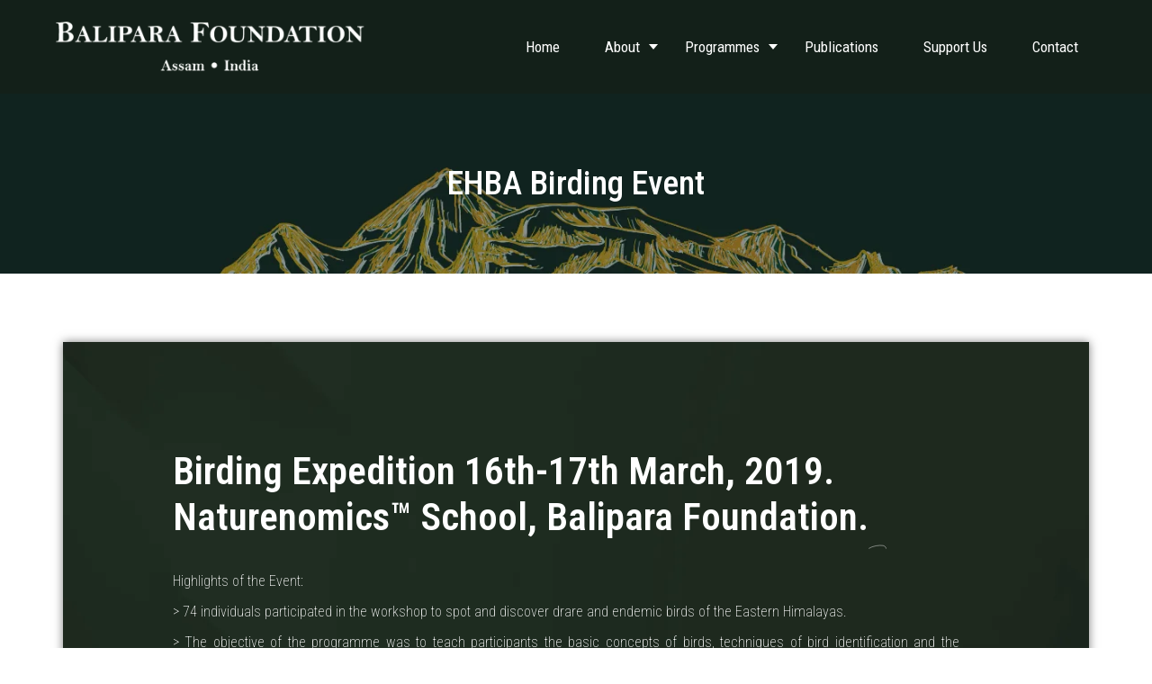

--- FILE ---
content_type: text/css
request_url: https://baliparafoundation.com/wp-content/uploads/elementor/css/post-161.css?ver=1740560465
body_size: 1786
content:
.elementor-161 .elementor-element.elementor-element-f096368:not(.elementor-motion-effects-element-type-background), .elementor-161 .elementor-element.elementor-element-f096368 > .elementor-motion-effects-container > .elementor-motion-effects-layer{background-color:#09492F;}.elementor-161 .elementor-element.elementor-element-f096368{transition:background 0.3s, border 0.3s, border-radius 0.3s, box-shadow 0.3s;padding:7% 3% 4% 4%;}.elementor-161 .elementor-element.elementor-element-f096368 > .elementor-background-overlay{transition:background 0.3s, border-radius 0.3s, opacity 0.3s;}.elementor-161 .elementor-element.elementor-element-65f679c > .elementor-element-populated{margin:0% 0% 0% 5%;--e-column-margin-right:0%;--e-column-margin-left:5%;}.elementor-widget-heading .elementor-heading-title{font-family:var( --e-global-typography-primary-font-family ), Sans-serif;font-weight:var( --e-global-typography-primary-font-weight );}.elementor-161 .elementor-element.elementor-element-980ed85 .elementor-heading-wrapper{text-align:left;}.elementor-161 .elementor-element.elementor-element-980ed85.elementor-widget-heading .elementor-heading-title{color:#ffffff;}.elementor-161 .elementor-element.elementor-element-980ed85 .elementor-heading-title{font-family:"Gilroy", Sans-serif;font-size:14px;text-transform:uppercase;letter-spacing:1.5px;}.elementor-widget-icon-list .elementor-icon-list-item:not(:last-child):after{border-color:var( --e-global-color-text );}.elementor-widget-icon-list .elementor-icon-list-icon i{color:var( --e-global-color-primary );}.elementor-widget-icon-list .elementor-icon-list-icon svg{fill:var( --e-global-color-primary );}.elementor-widget-icon-list .elementor-icon-list-item > .elementor-icon-list-text, .elementor-widget-icon-list .elementor-icon-list-item > a{font-family:var( --e-global-typography-text-font-family ), Sans-serif;font-weight:var( --e-global-typography-text-font-weight );}.elementor-widget-icon-list .elementor-icon-list-text{color:var( --e-global-color-secondary );}.elementor-161 .elementor-element.elementor-element-a277f0b .elementor-icon-list-item{padding:0px 0px 0px 0px;margin:0px 0px 5px 0px;}.elementor-161 .elementor-element.elementor-element-a277f0b .elementor-icon-list-icon i{color:#FFFFFF;transition:color 0.3s;font-size:9px;}.elementor-161 .elementor-element.elementor-element-a277f0b .elementor-icon-list-icon svg{fill:#FFFFFF;transition:fill 0.3s;}.elementor-161 .elementor-element.elementor-element-a277f0b .elementor-icon-list-icon{min-width:25px;height:25px;}.elementor-161 .elementor-element.elementor-element-a277f0b{--icon-vertical-offset:0px;}.elementor-161 .elementor-element.elementor-element-a277f0b .elementor-icon-list-item > .elementor-icon-list-text, .elementor-161 .elementor-element.elementor-element-a277f0b .elementor-icon-list-item > a{font-weight:400;}.elementor-161 .elementor-element.elementor-element-a277f0b .elementor-icon-list-text{color:#FFFFFF;transition:color 0.3s;}.elementor-161 .elementor-element.elementor-element-a277f0b .elementor-icon-list-item:hover .elementor-icon-list-text{color:#FFC000;}.elementor-161 .elementor-element.elementor-element-04f49e0 > .elementor-element-populated{margin:0% 0% 0% 0%;--e-column-margin-right:0%;--e-column-margin-left:0%;}.elementor-161 .elementor-element.elementor-element-585d552 .elementor-heading-wrapper{text-align:left;}.elementor-161 .elementor-element.elementor-element-585d552.elementor-widget-heading .elementor-heading-title{color:#ffffff;}.elementor-161 .elementor-element.elementor-element-585d552 .elementor-heading-title{font-family:"Gilroy", Sans-serif;font-size:14px;text-transform:uppercase;letter-spacing:1.5px;}.elementor-161 .elementor-element.elementor-element-5ea92c2 .elementor-icon-list-item{padding:0px 0px 0px 0px;margin:0px 0px 5px 0px;}.elementor-161 .elementor-element.elementor-element-5ea92c2 .elementor-icon-list-icon i{color:#FFFFFF;transition:color 0.3s;font-size:9px;}.elementor-161 .elementor-element.elementor-element-5ea92c2 .elementor-icon-list-icon svg{fill:#FFFFFF;transition:fill 0.3s;}.elementor-161 .elementor-element.elementor-element-5ea92c2 .elementor-icon-list-icon{min-width:25px;height:25px;}.elementor-161 .elementor-element.elementor-element-5ea92c2{--icon-vertical-offset:0px;}.elementor-161 .elementor-element.elementor-element-5ea92c2 .elementor-icon-list-item > .elementor-icon-list-text, .elementor-161 .elementor-element.elementor-element-5ea92c2 .elementor-icon-list-item > a{font-weight:400;}.elementor-161 .elementor-element.elementor-element-5ea92c2 .elementor-icon-list-text{color:#FFFFFF;transition:color 0.3s;}.elementor-161 .elementor-element.elementor-element-5ea92c2 .elementor-icon-list-item:hover .elementor-icon-list-text{color:#FFC000;}.elementor-161 .elementor-element.elementor-element-fbfb74d > .elementor-element-populated{margin:0% 0% 0% 0%;--e-column-margin-right:0%;--e-column-margin-left:0%;}.elementor-161 .elementor-element.elementor-element-5d2741f .elementor-heading-wrapper{text-align:left;}.elementor-161 .elementor-element.elementor-element-5d2741f.elementor-widget-heading .elementor-heading-title{color:#ffffff;}.elementor-161 .elementor-element.elementor-element-5d2741f .elementor-heading-title{font-family:"Gilroy", Sans-serif;font-size:14px;text-transform:uppercase;letter-spacing:1.5px;}.elementor-161 .elementor-element.elementor-element-6206ac4 .elementor-icon-list-item{padding:0px 0px 0px 0px;margin:0px 0px 5px 0px;}.elementor-161 .elementor-element.elementor-element-6206ac4 .elementor-icon-list-icon i{color:#FFFFFF;transition:color 0.3s;font-size:9px;}.elementor-161 .elementor-element.elementor-element-6206ac4 .elementor-icon-list-icon svg{fill:#FFFFFF;transition:fill 0.3s;}.elementor-161 .elementor-element.elementor-element-6206ac4 .elementor-icon-list-icon{min-width:25px;height:25px;}.elementor-161 .elementor-element.elementor-element-6206ac4{--icon-vertical-offset:0px;}.elementor-161 .elementor-element.elementor-element-6206ac4 .elementor-icon-list-item > .elementor-icon-list-text, .elementor-161 .elementor-element.elementor-element-6206ac4 .elementor-icon-list-item > a{font-weight:400;}.elementor-161 .elementor-element.elementor-element-6206ac4 .elementor-icon-list-text{color:#FFFFFF;transition:color 0.3s;}.elementor-161 .elementor-element.elementor-element-6206ac4 .elementor-icon-list-item:hover .elementor-icon-list-text{color:#FFC000;}.elementor-161 .elementor-element.elementor-element-40b57ec > .elementor-element-populated{margin:0% 0% 0% 5%;--e-column-margin-right:0%;--e-column-margin-left:5%;}.elementor-161 .elementor-element.elementor-element-50cf591 .elementor-heading-wrapper{text-align:left;}.elementor-161 .elementor-element.elementor-element-50cf591.elementor-widget-heading .elementor-heading-title{color:#ffffff;}.elementor-161 .elementor-element.elementor-element-50cf591 .elementor-heading-title{font-family:"Gilroy", Sans-serif;font-size:14px;text-transform:uppercase;letter-spacing:1.5px;}.elementor-161 .elementor-element.elementor-element-7bc0cad .elementor-icon-list-item{padding:0px 0px 0px 0px;margin:0px 0px 5px 0px;}.elementor-161 .elementor-element.elementor-element-7bc0cad .elementor-icon-list-icon i{color:#FFFFFF;transition:color 0.3s;font-size:9px;}.elementor-161 .elementor-element.elementor-element-7bc0cad .elementor-icon-list-icon svg{fill:#FFFFFF;transition:fill 0.3s;}.elementor-161 .elementor-element.elementor-element-7bc0cad .elementor-icon-list-icon{min-width:25px;height:25px;}.elementor-161 .elementor-element.elementor-element-7bc0cad{--icon-vertical-offset:0px;}.elementor-161 .elementor-element.elementor-element-7bc0cad .elementor-icon-list-item > .elementor-icon-list-text, .elementor-161 .elementor-element.elementor-element-7bc0cad .elementor-icon-list-item > a{font-weight:400;}.elementor-161 .elementor-element.elementor-element-7bc0cad .elementor-icon-list-text{color:#FFFFFF;transition:color 0.3s;}.elementor-161 .elementor-element.elementor-element-7bc0cad .elementor-icon-list-item:hover .elementor-icon-list-text{color:#FFC000;}.elementor-161 .elementor-element.elementor-element-2b82df5:not(.elementor-motion-effects-element-type-background), .elementor-161 .elementor-element.elementor-element-2b82df5 > .elementor-motion-effects-container > .elementor-motion-effects-layer{background-color:#09492F;}.elementor-161 .elementor-element.elementor-element-2b82df5{transition:background 0.3s, border 0.3s, border-radius 0.3s, box-shadow 0.3s;padding:2% 3% 4% 4%;}.elementor-161 .elementor-element.elementor-element-2b82df5 > .elementor-background-overlay{transition:background 0.3s, border-radius 0.3s, opacity 0.3s;}.elementor-161 .elementor-element.elementor-element-2d48ee7 > .elementor-element-populated{margin:0% 0% 0% 10%;--e-column-margin-right:0%;--e-column-margin-left:10%;padding:0% 7% 0% 0%;}.elementor-widget-image .widget-image-caption{color:var( --e-global-color-text );font-family:var( --e-global-typography-text-font-family ), Sans-serif;font-weight:var( --e-global-typography-text-font-weight );}.elementor-161 .elementor-element.elementor-element-b83672e > .elementor-widget-container{margin:0% 0% 0% -2%;}.elementor-161 .elementor-element.elementor-element-b83672e{text-align:center;}.elementor-161 .elementor-element.elementor-element-b83672e img{width:49%;}.elementor-widget-text-editor{font-family:var( --e-global-typography-text-font-family ), Sans-serif;font-weight:var( --e-global-typography-text-font-weight );}.elementor-widget-text-editor.elementor-drop-cap-view-stacked .elementor-drop-cap{background-color:var( --e-global-color-primary );}.elementor-widget-text-editor.elementor-drop-cap-view-framed .elementor-drop-cap, .elementor-widget-text-editor.elementor-drop-cap-view-default .elementor-drop-cap{color:var( --e-global-color-primary );border-color:var( --e-global-color-primary );}.elementor-161 .elementor-element.elementor-element-776fb55 > .elementor-widget-container{margin:0% 0% 0% 0%;padding:0% 0% -1% 0%;}.elementor-161 .elementor-element.elementor-element-776fb55 .elementor-text-editor{text-align:center;}.elementor-161 .elementor-element.elementor-element-776fb55{color:#FFFFFF;font-family:"Gilroy", Sans-serif;font-weight:200;}.elementor-161 .elementor-element.elementor-element-ecf7e29{--grid-template-columns:repeat(0, auto);--icon-size:16px;--grid-column-gap:5px;--grid-row-gap:0px;}.elementor-161 .elementor-element.elementor-element-ecf7e29 .elementor-widget-container{text-align:center;}.elementor-161 .elementor-element.elementor-element-ecf7e29 > .elementor-widget-container{margin:0% 0% 0% 0%;padding:0% 0% 0% 0%;}.elementor-161 .elementor-element.elementor-element-ecf7e29 .elementor-social-icon{background-color:#09492F;}.elementor-161 .elementor-element.elementor-element-ecf7e29 .elementor-social-icon i{color:#FFFFFF;}.elementor-161 .elementor-element.elementor-element-ecf7e29 .elementor-social-icon svg{fill:#FFFFFF;}.elementor-161 .elementor-element.elementor-element-ecf7e29 .elementor-social-icon:hover{background-color:#FFD54C;}.elementor-161 .elementor-element.elementor-element-4c8a490 > .elementor-element-populated{margin:0% 0% 0% 10%;--e-column-margin-right:0%;--e-column-margin-left:10%;padding:0% 7% 0% 0%;}.elementor-161 .elementor-element.elementor-element-d59d985 > .elementor-widget-container{margin:0% 0% 5% 0%;}.elementor-161 .elementor-element.elementor-element-d59d985 .elementor-text-editor{text-align:center;}.elementor-161 .elementor-element.elementor-element-d59d985{color:#FFFFFF;font-family:"Gilroy", Sans-serif;font-size:15px;font-weight:300;}.elementor-161 .elementor-element.elementor-element-b687af2:not(.elementor-motion-effects-element-type-background), .elementor-161 .elementor-element.elementor-element-b687af2 > .elementor-motion-effects-container > .elementor-motion-effects-layer{background-color:#09492F;}.elementor-161 .elementor-element.elementor-element-b687af2{transition:background 0.3s, border 0.3s, border-radius 0.3s, box-shadow 0.3s;}.elementor-161 .elementor-element.elementor-element-b687af2 > .elementor-background-overlay{transition:background 0.3s, border-radius 0.3s, opacity 0.3s;}.elementor-161 .elementor-element.elementor-element-8a29a97.elementor-column > .elementor-widget-wrap{justify-content:center;}.elementor-161 .elementor-element.elementor-element-8a29a97 > .elementor-widget-wrap > .elementor-widget:not(.elementor-widget__width-auto):not(.elementor-widget__width-initial):not(:last-child):not(.elementor-absolute){margin-bottom:0px;}.elementor-widget-divider{--divider-color:var( --e-global-color-secondary );}.elementor-widget-divider .elementor-divider-separator:before{background-color:var( --e-global-color-primary );}.elementor-widget-divider .elementor-divider__text{color:var( --e-global-color-secondary );font-family:var( --e-global-typography-secondary-font-family ), Sans-serif;font-weight:var( --e-global-typography-secondary-font-weight );}.elementor-widget-divider.elementor-view-stacked .elementor-icon{background-color:var( --e-global-color-secondary );}.elementor-widget-divider.elementor-view-framed .elementor-icon, .elementor-widget-divider.elementor-view-default .elementor-icon{color:var( --e-global-color-secondary );border-color:var( --e-global-color-secondary );}.elementor-widget-divider.elementor-view-framed .elementor-icon, .elementor-widget-divider.elementor-view-default .elementor-icon svg{fill:var( --e-global-color-secondary );}.elementor-161 .elementor-element.elementor-element-58d258c{--divider-border-style:solid;--divider-color:#FFFFFF;--divider-border-width:0.1px;}.elementor-161 .elementor-element.elementor-element-58d258c > .elementor-widget-container{margin:0% 0% 0% 0%;padding:0% 0% 0% 0%;}.elementor-161 .elementor-element.elementor-element-58d258c .elementor-divider-separator{width:100%;}.elementor-161 .elementor-element.elementor-element-58d258c .elementor-divider{padding-block-start:2px;padding-block-end:2px;}.elementor-161 .elementor-element.elementor-element-069dc66:not(.elementor-motion-effects-element-type-background), .elementor-161 .elementor-element.elementor-element-069dc66 > .elementor-motion-effects-container > .elementor-motion-effects-layer{background-color:#09492F;}.elementor-161 .elementor-element.elementor-element-069dc66{transition:background 0.3s, border 0.3s, border-radius 0.3s, box-shadow 0.3s;padding:2% 0% 4% 0%;}.elementor-161 .elementor-element.elementor-element-069dc66 > .elementor-background-overlay{transition:background 0.3s, border-radius 0.3s, opacity 0.3s;}.elementor-161 .elementor-element.elementor-element-a85a7eb .elementor-text-editor{text-align:left;}.elementor-161 .elementor-element.elementor-element-a85a7eb{color:#FFFFFF;font-family:"Gilroy", Sans-serif;font-weight:200;}.elementor-161 .elementor-element.elementor-element-a85a7eb a:not(:hover){color:#ffffff;}.elementor-161 .elementor-element.elementor-element-972492d .elementor-text-editor{text-align:right;}.elementor-161 .elementor-element.elementor-element-972492d{color:#FFFFFF;font-family:"Gilroy", Sans-serif;font-weight:200;}.elementor-161 .elementor-element.elementor-element-972492d a:not(:hover){color:#ffffff;}@media(max-width:1024px){.elementor-161 .elementor-element.elementor-element-65f679c > .elementor-element-populated{margin:0px 0px 40px 0px;--e-column-margin-right:0px;--e-column-margin-left:0px;}.elementor-161 .elementor-element.elementor-element-04f49e0 > .elementor-element-populated{margin:0px 0px 40px 0px;--e-column-margin-right:0px;--e-column-margin-left:0px;}.elementor-161 .elementor-element.elementor-element-fbfb74d > .elementor-element-populated{margin:0px 0px 40px 0px;--e-column-margin-right:0px;--e-column-margin-left:0px;}.elementor-161 .elementor-element.elementor-element-40b57ec > .elementor-element-populated{margin:0px 0px 40px 0px;--e-column-margin-right:0px;--e-column-margin-left:0px;}.elementor-161 .elementor-element.elementor-element-2d48ee7 > .elementor-element-populated{margin:0px 0px 40px 0px;--e-column-margin-right:0px;--e-column-margin-left:0px;}.elementor-161 .elementor-element.elementor-element-4c8a490 > .elementor-element-populated{margin:0px 0px 40px 0px;--e-column-margin-right:0px;--e-column-margin-left:0px;}}@media(min-width:768px){.elementor-161 .elementor-element.elementor-element-65f679c{width:13%;}.elementor-161 .elementor-element.elementor-element-04f49e0{width:38%;}.elementor-161 .elementor-element.elementor-element-fbfb74d{width:28.991%;}.elementor-161 .elementor-element.elementor-element-40b57ec{width:20%;}}@media(max-width:1024px) and (min-width:768px){.elementor-161 .elementor-element.elementor-element-65f679c{width:50%;}.elementor-161 .elementor-element.elementor-element-04f49e0{width:50%;}.elementor-161 .elementor-element.elementor-element-fbfb74d{width:50%;}.elementor-161 .elementor-element.elementor-element-40b57ec{width:50%;}.elementor-161 .elementor-element.elementor-element-2d48ee7{width:50%;}.elementor-161 .elementor-element.elementor-element-4c8a490{width:50%;}}@media(max-width:767px){.elementor-161 .elementor-element.elementor-element-f096368{padding:0px 15px 0px 15px;}.elementor-161 .elementor-element.elementor-element-65f679c > .elementor-element-populated{margin:9% 0% 8% 0%;--e-column-margin-right:0%;--e-column-margin-left:0%;}.elementor-161 .elementor-element.elementor-element-980ed85 .elementor-heading-wrapper{text-align:center;}.elementor-161 .elementor-element.elementor-element-585d552 .elementor-heading-wrapper{text-align:center;}.elementor-161 .elementor-element.elementor-element-5d2741f > .elementor-widget-container{margin:0% 0% 0% 0%;padding:0% 0% 0% 0%;}.elementor-161 .elementor-element.elementor-element-5d2741f .elementor-heading-wrapper{text-align:center;}.elementor-161 .elementor-element.elementor-element-6206ac4 > .elementor-widget-container{margin:0% 0% 0% 0%;}.elementor-161 .elementor-element.elementor-element-40b57ec > .elementor-element-populated{margin:9% 0% 8% 0%;--e-column-margin-right:0%;--e-column-margin-left:0%;}.elementor-161 .elementor-element.elementor-element-50cf591 .elementor-heading-wrapper{text-align:center;}.elementor-161 .elementor-element.elementor-element-2b82df5{padding:0px 15px 0px 15px;}.elementor-bc-flex-widget .elementor-161 .elementor-element.elementor-element-2d48ee7.elementor-column .elementor-widget-wrap{align-items:center;}.elementor-161 .elementor-element.elementor-element-2d48ee7.elementor-column.elementor-element[data-element_type="column"] > .elementor-widget-wrap.elementor-element-populated{align-content:center;align-items:center;}.elementor-161 .elementor-element.elementor-element-2d48ee7.elementor-column > .elementor-widget-wrap{justify-content:center;}.elementor-161 .elementor-element.elementor-element-2d48ee7 > .elementor-element-populated{margin:0% 0% 0% 8%;--e-column-margin-right:0%;--e-column-margin-left:8%;}.elementor-161 .elementor-element.elementor-element-b83672e{text-align:center;}.elementor-161 .elementor-element.elementor-element-b83672e img{width:70%;}.elementor-161 .elementor-element.elementor-element-776fb55 .elementor-text-editor{text-align:center;}.elementor-bc-flex-widget .elementor-161 .elementor-element.elementor-element-4c8a490.elementor-column .elementor-widget-wrap{align-items:center;}.elementor-161 .elementor-element.elementor-element-4c8a490.elementor-column.elementor-element[data-element_type="column"] > .elementor-widget-wrap.elementor-element-populated{align-content:center;align-items:center;}.elementor-161 .elementor-element.elementor-element-4c8a490.elementor-column > .elementor-widget-wrap{justify-content:center;}.elementor-161 .elementor-element.elementor-element-4c8a490 > .elementor-element-populated{margin:7% 0% 0% 8%;--e-column-margin-right:0%;--e-column-margin-left:8%;}.elementor-161 .elementor-element.elementor-element-d59d985 > .elementor-widget-container{margin:0% 0% 5% 0%;}.elementor-161 .elementor-element.elementor-element-d59d985 .elementor-text-editor{text-align:center;}.elementor-161 .elementor-element.elementor-element-069dc66{padding:50px 15px 30px 15px;}.elementor-161 .elementor-element.elementor-element-a85a7eb .elementor-text-editor{text-align:center;}.elementor-161 .elementor-element.elementor-element-972492d .elementor-text-editor{text-align:center;}}/* Start Custom Fonts CSS */@font-face {
	font-family: 'Gilroy';
	font-style: normal;
	font-weight: 100;
	font-display: auto;
	src: url('https://baliparafoundation.com/wp-content/uploads/2020/06/Gilroy-Regular-3.ttf') format('truetype');
}
@font-face {
	font-family: 'Gilroy';
	font-style: normal;
	font-weight: 200;
	font-display: auto;
	src: url('https://baliparafoundation.com/wp-content/uploads/2020/06/Gilroy-Medium-1.ttf') format('truetype');
}
@font-face {
	font-family: 'Gilroy';
	font-style: normal;
	font-weight: 300;
	font-display: auto;
	src: url('https://baliparafoundation.com/wp-content/uploads/2020/06/Gilroy-Bold-2.ttf') format('truetype');
}
/* End Custom Fonts CSS */

--- FILE ---
content_type: text/css
request_url: https://baliparafoundation.com/wp-content/themes/balipara-foundation-child/style.css?ver=6.8.3
body_size: 90
content:
/**
 * Theme Name:     Balipara foundation Child
 * Author:         Outdo Agency
 * Template:       rehomes
 * Text Domain:	   balipara-foundation-child
 * Description:    Rehomes is a professional &amp; Business Startup WordPress theme and an innovative solution for multipurpose startup business of finance, digital &amp; technology, agriculture, etc. It’s perfect for any creative agency, corporate, company or business of any size to start up eCommerce stores
 */


--- FILE ---
content_type: text/css
request_url: https://baliparafoundation.com/wp-content/uploads/elementor/css/post-2228.css?ver=1740560465
body_size: 280
content:
.elementor-kit-2228{--e-global-color-primary:#09492F;--e-global-color-secondary:#173E62;--e-global-color-text:#66717A;--e-global-color-accent:#61CE70;--e-global-color-265b5568:#6EC1E4;--e-global-color-27a8ca21:#54595F;--e-global-color-1dc95b74:#7A7A7A;--e-global-color-7aa4058f:#4054B2;--e-global-color-15bc980:#23A455;--e-global-color-30c85f79:#000;--e-global-color-dbaca7a:#FFF;--e-global-color-9c57160:#FFD54C;--e-global-color-27e73e75:#FFC000;--e-global-typography-primary-font-family:"Roboto";--e-global-typography-primary-font-weight:600;--e-global-typography-secondary-font-family:"Roboto Slab";--e-global-typography-secondary-font-weight:400;--e-global-typography-text-font-family:"Roboto";--e-global-typography-text-font-weight:400;--e-global-typography-accent-font-family:"Roboto";--e-global-typography-accent-font-weight:500;}.elementor-kit-2228 e-page-transition{background-color:#FFBC7D;}.elementor-section.elementor-section-boxed > .elementor-container{max-width:1140px;}.e-con{--container-max-width:1140px;}.elementor-widget:not(:last-child){margin-block-end:20px;}.elementor-element{--widgets-spacing:20px 20px;--widgets-spacing-row:20px;--widgets-spacing-column:20px;}{}h1.entry-title{display:var(--page-title-display);}@media(max-width:1024px){.elementor-section.elementor-section-boxed > .elementor-container{max-width:1024px;}.e-con{--container-max-width:1024px;}}@media(max-width:767px){.elementor-section.elementor-section-boxed > .elementor-container{max-width:767px;}.e-con{--container-max-width:767px;}}

--- FILE ---
content_type: text/css
request_url: https://baliparafoundation.com/wp-content/uploads/elementor/css/post-4051.css?ver=1740581966
body_size: 840
content:
.elementor-4051 .elementor-element.elementor-element-9796253:not(.elementor-motion-effects-element-type-background) > .elementor-widget-wrap, .elementor-4051 .elementor-element.elementor-element-9796253 > .elementor-widget-wrap > .elementor-motion-effects-container > .elementor-motion-effects-layer{background-color:#09492F;background-image:url("https://baliparafoundation.com/wp-content/uploads/2020/08/BG-1159x686-1.png");}.elementor-4051 .elementor-element.elementor-element-9796253 > .elementor-element-populated{box-shadow:0px 0px 10px 0px rgba(0,0,0,0.5);transition:background 0.3s, border 0.3s, border-radius 0.3s, box-shadow 0.3s;}.elementor-4051 .elementor-element.elementor-element-9796253 > .elementor-element-populated > .elementor-background-overlay{transition:background 0.3s, border-radius 0.3s, opacity 0.3s;}.elementor-4051 .elementor-element.elementor-element-5069586 .elementor-spacer-inner{height:88px;}.elementor-4051 .elementor-element.elementor-element-5069586{transform:rotate(0deg);}.elementor-widget-animated-headline .elementor-headline-dynamic-wrapper path{stroke:var( --e-global-color-accent );}.elementor-widget-animated-headline .elementor-headline-plain-text{color:var( --e-global-color-secondary );}.elementor-widget-animated-headline .elementor-headline{font-family:var( --e-global-typography-primary-font-family ), Sans-serif;font-weight:var( --e-global-typography-primary-font-weight );}.elementor-widget-animated-headline{--dynamic-text-color:var( --e-global-color-secondary );}.elementor-widget-animated-headline .elementor-headline-dynamic-text{font-family:var( --e-global-typography-primary-font-family ), Sans-serif;font-weight:var( --e-global-typography-primary-font-weight );}.elementor-4051 .elementor-element.elementor-element-eb69dc5{--iteration-count:infinite;--animation-duration:1200ms;--dynamic-text-color:#FFC000;}.elementor-4051 .elementor-element.elementor-element-eb69dc5 > .elementor-widget-container{padding:0% 9% 0% 10%;}.elementor-4051 .elementor-element.elementor-element-eb69dc5 .elementor-headline{text-align:left;}.elementor-4051 .elementor-element.elementor-element-eb69dc5 .elementor-headline-dynamic-wrapper path{stroke:#FFFFFF;stroke-width:5px;}.elementor-4051 .elementor-element.elementor-element-eb69dc5 .elementor-headline-plain-text{color:#FFFFFF;}.elementor-widget-text-editor{font-family:var( --e-global-typography-text-font-family ), Sans-serif;font-weight:var( --e-global-typography-text-font-weight );}.elementor-widget-text-editor.elementor-drop-cap-view-stacked .elementor-drop-cap{background-color:var( --e-global-color-primary );}.elementor-widget-text-editor.elementor-drop-cap-view-framed .elementor-drop-cap, .elementor-widget-text-editor.elementor-drop-cap-view-default .elementor-drop-cap{color:var( --e-global-color-primary );border-color:var( --e-global-color-primary );}.elementor-4051 .elementor-element.elementor-element-748ba55 > .elementor-widget-container{padding:0% 12% 0% 10%;}.elementor-4051 .elementor-element.elementor-element-748ba55 .elementor-text-editor{text-align:justify;}.elementor-4051 .elementor-element.elementor-element-748ba55{color:#FFFFFF;font-family:"Gilroy", Sans-serif;font-size:16px;font-weight:200;line-height:17px;}.elementor-4051 .elementor-element.elementor-element-93ba109 .elementor-spacer-inner{height:90px;}.elementor-4051 .elementor-element.elementor-element-93ba109{transform:rotate(0deg);}.elementor-4051 .elementor-element.elementor-element-2428c0c{margin-top:4%;margin-bottom:4%;}.elementor-4051 .elementor-element.elementor-element-31d5ba7{--e-image-carousel-slides-to-show:1;}@media(max-width:767px){.elementor-4051 .elementor-element.elementor-element-f58bf85{margin-top:-7%;margin-bottom:0%;padding:0% -1% 0% 0%;}.elementor-4051 .elementor-element.elementor-element-9796253 > .elementor-element-populated{margin:6% 6% 6% 6%;--e-column-margin-right:6%;--e-column-margin-left:6%;padding:0% 0% 0% 0%;}.elementor-4051 .elementor-element.elementor-element-5069586 .elementor-spacer-inner{height:10px;}.elementor-4051 .elementor-element.elementor-element-eb69dc5 > .elementor-widget-container{padding:0% 0% 0% 0%;}.elementor-4051 .elementor-element.elementor-element-eb69dc5 .elementor-headline{text-align:center;font-size:21px;}.elementor-4051 .elementor-element.elementor-element-748ba55 > .elementor-widget-container{margin:0% 8% 0% 0%;padding:0% 0% 0% 8%;}.elementor-4051 .elementor-element.elementor-element-748ba55 .elementor-text-editor{text-align:justify;}.elementor-4051 .elementor-element.elementor-element-748ba55{font-size:15px;line-height:20px;}.elementor-4051 .elementor-element.elementor-element-93ba109 .elementor-spacer-inner{height:10px;}.elementor-4051 .elementor-element.elementor-element-2428c0c{margin-top:-3%;margin-bottom:-11%;}}/* Start Custom Fonts CSS */@font-face {
	font-family: 'Gilroy';
	font-style: normal;
	font-weight: 100;
	font-display: auto;
	src: url('https://baliparafoundation.com/wp-content/uploads/2020/06/Gilroy-Regular-3.ttf') format('truetype');
}
@font-face {
	font-family: 'Gilroy';
	font-style: normal;
	font-weight: 200;
	font-display: auto;
	src: url('https://baliparafoundation.com/wp-content/uploads/2020/06/Gilroy-Medium-1.ttf') format('truetype');
}
@font-face {
	font-family: 'Gilroy';
	font-style: normal;
	font-weight: 300;
	font-display: auto;
	src: url('https://baliparafoundation.com/wp-content/uploads/2020/06/Gilroy-Bold-2.ttf') format('truetype');
}
/* End Custom Fonts CSS */

--- FILE ---
content_type: text/css
request_url: https://baliparafoundation.com/wp-content/themes/balipara-foundation-child/css/horizontal_timeline.min.css?123
body_size: 1146
content:
/* -------------------------------- 
Horizontal Timeline 2.0
by Studocwho @ yCodeTech
Version: 2.0.5.2
Original Horizontal Timeline by CodyHouse
Licensed under the MIT license	
Docs at http://horizontal-timeline.ycodetech.co.uk
-------------------------------- */
body{overflow-x:hidden}.horizontal-timeline{opacity:0;width:100%;margin:2em auto;-webkit-transition:opacity .2s;-moz-transition:opacity .2s;transition:opacity .2s}.horizontal-timeline ol{margin:0;padding:0;width:100%}.horizontal-timeline::before{content:'desktop';display:none}.horizontal-timeline.loaded{opacity:1;margin:0!important}.horizontal-timeline .touch-enabled{cursor:grab}.horizontal-timeline .timeline{position:relative;height:auto;margin:0 auto;display:flex;-ms-flex-wrap:wrap;flex-wrap:wrap}.horizontal-timeline .events-wrapper{position:relative;height:80px;overflow:hidden;-ms-flex:1 1 auto!important;flex:1 1 auto!important}.horizontal-timeline .events{position:absolute;z-index:1;left:0;bottom:13%;height:5px;background:#000;-webkit-transition:-webkit-transform .4s;-moz-transition:-moz-transform .4s;transition:transform .4s}.horizontal-timeline .filling-line{position:absolute;z-index:1;left:0;top:0;height:100%;width:100%;background-color:#002bff;-webkit-transform:scaleX(0);-moz-transform:scaleX(0);-ms-transform:scaleX(0);-o-transform:scaleX(0);transform:scaleX(0);-webkit-transform-origin:left center;-moz-transform-origin:left center;-ms-transform-origin:left center;-o-transform-origin:left center;transform-origin:left center;-webkit-transition:-webkit-transform .3s;-moz-transition:-moz-transform .3s;transition:transform .3s}.horizontal-timeline .events a{position:absolute;bottom:0;z-index:2;text-align:center;text-decoration:none;padding-bottom:15px;color:#000;-webkit-transform:translateZ(0);-moz-transform:translateZ(0);-ms-transform:translateZ(0);-o-transform:translateZ(0);transform:translateZ(0);user-select:none}.horizontal-timeline .events a::after{content:'';position:absolute;left:40%;bottom:-5px;height:12px;width:12px;border-radius:50%;background-color:#3654c6;-webkit-transition:background-color .3s,border-color .3s;-moz-transition:background-color .3s,border-color .3s;transition:background-color .3s,border-color .3s}.horizontal-timeline .events a.selected{pointer-events:none;color:#3654c6}.horizontal-timeline .events a.older-event::after,.horizontal-timeline .events a.selected::after{background-color:#002bff}.horizontal-timeline .events a:hover{text-decoration:none}.timeline-navigation{position:relative;top:3px;-webkit-transform:translateY(50%);-moz-transform:translateY(50%);-ms-transform:translateY(50%);-o-transform:translateY(50%);transform:translateY(50%);z-index:2}.timeline-navigation#leftNav{left:1px}.timeline-navigation#rightNav{right:1px}.timeline-navigation a{display:inline;text-decoration:none;color:#000}.timeline-navigation a:hover{color:#002bff;border-color:#002bff}.timeline-navigation a.inactive{cursor:not-allowed;border-color:#d3d3d3;color:#d3d3d3}.timeline-navigation#pausePlay{width:100%;top:-10px;text-align:center}.horizontal-timeline .events-content{position:relative;margin:2em 0;margin-left:auto;margin-right:auto;-webkit-transition:height .4s .2s;-moz-transition:height .4s .2s;transition:height .4s .2s}.horizontal-timeline .events-content .progressBarWrapper{position:absolute;width:100%;height:4px;margin-top:-4px;padding:0 20px}.horizontal-timeline .events-content .progressBar{width:0%;max-width:100%;height:inherit;background:#002bff}.horizontal-timeline .events-content li[data-date],.horizontal-timeline .events-content li[data-horizontal-timeline]{position:absolute;width:100%;left:0;top:0;margin:auto;padding:10px;background:#ccc;border-radius:20px;opacity:0;text-align:center;-webkit-touch-callout:none;-webkit-user-select:none;-khtml-user-select:none;-moz-user-select:none;-ms-user-select:none;user-select:none;-webkit-transition:opacity 1s;-moz-transition:opacity 1s;transition:opacity 1s}.horizontal-timeline .events-content li[data-date].selected,.horizontal-timeline .events-content li[data-horizontal-timeline].selected{position:relative;z-index:2;opacity:1}.horizontal-timeline .events-content li.enter-right,.horizontal-timeline .events-content li.exit-right{-webkit-animation-name:timeline-enter-right;-moz-animation-name:timeline-enter-right;animation-name:timeline-enter-right}.horizontal-timeline .events-content li.enter-left,.horizontal-timeline .events-content li.exit-left{-webkit-animation-name:timeline-enter-left;-moz-animation-name:timeline-enter-left;animation-name:timeline-enter-left}.horizontal-timeline .events-content li.exit-left,.horizontal-timeline .events-content li.exit-right{-webkit-animation-direction:reverse;-moz-animation-direction:reverse;animation-direction:reverse}.horizontal-timeline .events-content li.animationSpeed{-webkit-animation-duration:.4s;-moz-animation-duration:.4s;animation-duration:.4s}@-webkit-keyframes timeline-enter-right{0%{opacity:0;-webkit-transform:translateX(100%)}100%{opacity:1;-webkit-transform:translateX(0)}}@-moz-keyframes timeline-enter-right{0%{opacity:0;-moz-transform:translateX(100%)}100%{opacity:1;-moz-transform:translateX(0)}}@keyframes timeline-enter-right{0%{opacity:0;-webkit-transform:translateX(100%);-moz-transform:translateX(100%);-ms-transform:translateX(100%);-o-transform:translateX(100%);transform:translateX(100%)}100%{opacity:1;-webkit-transform:translateX(0);-moz-transform:translateX(0);-ms-transform:translateX(0);-o-transform:translateX(0);transform:translateX(0)}}@-webkit-keyframes timeline-enter-left{0%{opacity:0;-webkit-transform:translateX(-100%)}100%{opacity:1;-webkit-transform:translateX(0)}}@-moz-keyframes timeline-enter-left{0%{opacity:0;-moz-transform:translateX(-100%)}100%{opacity:1;-moz-transform:translateX(0)}}@keyframes timeline-enter-left{0%{opacity:0;-webkit-transform:translateX(-100%);-moz-transform:translateX(-100%);-ms-transform:translateX(-100%);-o-transform:translateX(-100%);transform:translateX(-100%)}100%{opacity:1;-webkit-transform:translateX(0);-moz-transform:translateX(0);-ms-transform:translateX(0);-o-transform:translateX(0);transform:translateX(0)}}@media only screen and (min-width:1100px){.horizontal-timeline{margin:6em auto}}@media only screen and (min-width:501px) and (max-width:1100px){.horizontal-timeline::before{content:'tablet'}}@media only screen and (max-width:500px){.horizontal-timeline::before{content:'mobile'}}@media only screen and (max-width:1100px){.horizontal-timeline .timeline{padding-bottom:40px!important}.timeline-navigation#leftNav{-ms-flex-direction:column-reverse!important;flex-direction:column-reverse!important}.timeline-navigation#rightNav{-ms-flex-direction:column!important;flex-direction:column!important}.timeline-navigation#leftNav,.timeline-navigation#rightNav{display:-ms-flexbox!important;display:flex!important;top:-5px!important}.timeline-navigation#pausePlay{top:20px!important}}


--- FILE ---
content_type: text/css
request_url: https://baliparafoundation.com/wp-content/themes/balipara-foundation-child/sass/style.css?1768836555
body_size: 12024
content:
.has-body-font-size {
  font-size: 1rem;
  font-weight: 500;
}

p {
  margin: 0 0 1.125rem;
  line-height: 1.6em;
}

h1, h2, h3, h4, h5, h6 {
  font-weight: normal;
  margin: 0 0 1.125rem 0;
  line-height: 1.2em;
  font-weight: 500;
}
h1 strong, h2 strong, h3 strong, h4 strong, h5 strong, h6 strong {
  font-weight: 700;
}

h1, .h1, .has-heading-1-font-size, .wp-block-cover .has-heading-1-font-size, .wp-block-cover-image .has-heading-1-font-size {
  font-size: 2.25rem;
}
@media (min-width: 1024px) {
  h1, .h1, .has-heading-1-font-size, .wp-block-cover .has-heading-1-font-size, .wp-block-cover-image .has-heading-1-font-size {
    font-size: 2.5rem;
  }
}

h2, .h2, .has-heading-2-font-size, .wp-block-cover .has-heading-2-font-size, .wp-block-cover-image .has-heading-2-font-size {
  font-size: 1.875rem;
}
@media (min-width: 1024px) {
  h2, .h2, .has-heading-2-font-size, .wp-block-cover .has-heading-2-font-size, .wp-block-cover-image .has-heading-2-font-size {
    font-size: 2rem;
  }
}

h3, .h3, .has-heading-3-font-size, .wp-block-cover .has-heading-3-font-size, .wp-block-cover-image .has-heading-3-font-size {
  font-size: 1.625rem;
}
@media (min-width: 1024px) {
  h3, .h3, .has-heading-3-font-size, .wp-block-cover .has-heading-3-font-size, .wp-block-cover-image .has-heading-3-font-size {
    font-size: 1.75rem;
  }
}

h4, .h4, .has-heading-4-font-size, .wp-block-cover .has-heading-4-font-size, .wp-block-cover-image .has-heading-4-font-size {
  font-size: 1.375rem;
}
@media (min-width: 1024px) {
  h4, .h4, .has-heading-4-font-size, .wp-block-cover .has-heading-4-font-size, .wp-block-cover-image .has-heading-4-font-size {
    font-size: 1.5rem;
  }
}

h5, .h5, .has-heading-5-font-size, .wp-block-cover .has-heading-5-font-size, .wp-block-cover-image .has-heading-5-font-size {
  font-size: 1.125rem;
}
@media (min-width: 1024px) {
  h5, .h5, .has-heading-5-font-size, .wp-block-cover .has-heading-5-font-size, .wp-block-cover-image .has-heading-5-font-size {
    font-size: 1.375rem;
  }
}

h6, .h6, .has-heading-6-font-size, .wp-block-cover .has-heading-6-font-size, .wp-block-cover-image .has-heading-6-font-size {
  font-size: 1.125rem;
}

* {
  -webkit-box-sizing: border-box;
  -ms-box-sizing: border-box;
  box-sizing: border-box;
  -webkit-font-smoothing: antialiased;
  -moz-osx-font-smoothing: grayscale;
  -webkit-text-size-adjust: none;
}

html {
  margin: 0;
  padding: 0;
  font-size: 14px;
}
@media (min-width: 576px) {
  html {
    font-size: 16px;
  }
}
@media (min-width: 1024px) {
  html {
    font-size: 13px;
  }
}
@media (min-width: 1199px) {
  html {
    font-size: 15px;
  }
}
@media (min-width: 1440px) {
  html {
    font-size: 16px;
  }
}

body {
  margin: 0px;
  font-size: 1rem;
  line-height: 1.4em;
  overflow-x: hidden;
  color: #ffffff;
  background-color: #132019;
  font-family: "Roboto Condensed", sans-serif;
  font-optical-sizing: auto;
  font-weight: 400;
}
@media (min-width: 576px) {
  body {
    font-size: 1.125rem;
    line-height: 1.6em;
  }
}

img {
  max-width: 100%;
  display: inline-block;
  vertical-align: top;
  border: 0;
  outline: none;
  height: auto;
}

.post, .page {
  margin: 0;
}

a {
  text-decoration: none;
  color: #FEC00F;
  -webkit-transition: all 0.3s ease-in-out 0s;
  transition: all 0.3s ease-in-out 0s;
}

strong {
  font-weight: 700;
}

sup {
  font-size: 0.6em;
}

.overlay-link {
  position: absolute;
  top: 0;
  bottom: 0;
  left: 0;
  right: 0;
  z-index: 1;
}

.alignleft {
  float: left;
  margin: 0 1.25rem 1.25rem 0;
}

.alignright {
  float: right;
  margin: 0 0 1.25rem 1.25rem;
}

.alignnone {
  float: none;
  margin: 0 0 0.938rem 0px;
  display: block;
}

.aligncenter {
  float: none;
  margin: 0 auto 0.938rem auto;
  display: list-item;
}

.main-body {
  overflow: hidden;
  position: relative;
  clear: both;
  top: 0;
}

sup {
  font-size: 0.6em;
}

ul {
  margin: 0px;
  padding: 0px 0 0.938rem 1.875rem;
}
ul li {
  margin: 0px;
  padding: 0 0 0.625rem;
  list-style-type: disc;
  list-style-position: outside;
}

ol {
  margin: 0px;
  padding: 0px 0 0.563rem 2rem;
}
ol li {
  margin: 0px;
  padding: 0 0 0.625rem;
  list-style-position: outside;
  list-style: decimal;
}

input[type=text], input[type=email], input[type=tel], input[type=url], input[type=password], select, textarea, .form-control {
  padding: 1.25rem 0;
  font-size: 1rem;
  width: 100%;
  border: 0;
  border-bottom: 1px solid rgba(255, 255, 255, 0.3);
  background-color: transparent;
  color: #ffffff;
  font-family: "Roboto Condensed", sans-serif;
  font-optical-sizing: auto;
  font-weight: 400;
}
input[type=text]::-webkit-input-placeholder, input[type=email]::-webkit-input-placeholder, input[type=tel]::-webkit-input-placeholder, input[type=url]::-webkit-input-placeholder, input[type=password]::-webkit-input-placeholder, select::-webkit-input-placeholder, textarea::-webkit-input-placeholder, .form-control::-webkit-input-placeholder {
  color: #ffffff;
}
input[type=text]::-moz-placeholder, input[type=email]::-moz-placeholder, input[type=tel]::-moz-placeholder, input[type=url]::-moz-placeholder, input[type=password]::-moz-placeholder, select::-moz-placeholder, textarea::-moz-placeholder, .form-control::-moz-placeholder {
  color: #ffffff;
}
input[type=text]:-ms-input-placeholder, input[type=email]:-ms-input-placeholder, input[type=tel]:-ms-input-placeholder, input[type=url]:-ms-input-placeholder, input[type=password]:-ms-input-placeholder, select:-ms-input-placeholder, textarea:-ms-input-placeholder, .form-control:-ms-input-placeholder {
  color: #ffffff;
}
input[type=text]::-ms-input-placeholder, input[type=email]::-ms-input-placeholder, input[type=tel]::-ms-input-placeholder, input[type=url]::-ms-input-placeholder, input[type=password]::-ms-input-placeholder, select::-ms-input-placeholder, textarea::-ms-input-placeholder, .form-control::-ms-input-placeholder {
  color: #ffffff;
}
input[type=text]::placeholder, input[type=email]::placeholder, input[type=tel]::placeholder, input[type=url]::placeholder, input[type=password]::placeholder, select::placeholder, textarea::placeholder, .form-control::placeholder {
  color: #ffffff;
}

.form-col {
  width: 100%;
  margin: 0 0 0.625rem;
}
@media (min-width: 1024px) {
  .form-col {
    margin: 0 0 3.125rem;
  }
}

label {
  font-size: 1rem;
  display: inline-block;
}

textarea {
  -webkit-appearance: none;
  -moz-appearance: none;
  appearance: none;
  resize: none;
  height: 8.25rem;
}
textarea:focus {
  outline: none;
}

.form {
  display: -webkit-box;
  display: -ms-flexbox;
  display: flex;
  -ms-flex-wrap: wrap;
      flex-wrap: wrap;
  margin: 0 -0.625rem;
}
.form .form-row {
  padding: 0 0.625rem;
  margin: 0 0 1rem;
}
.form .form-row label {
  margin: 0 0 0.3rem;
}
.form .form-row.form-row-checkbox {
  position: relative;
}
.form .form-row.form-row-checkbox input {
  position: absolute;
  left: 0.625rem;
}
.form .form-row.form-row-checkbox label {
  padding-left: 2.4rem;
}
.form .form-row.submit-btn {
  margin: 0;
}

.container, .alignwide {
  width: 100%;
  max-width: 94%;
  margin: 0 auto;
  padding: 0 1.25rem;
}
@media (min-width: 576px) {
  .container, .alignwide {
    width: 48rem;
  }
}
@media (min-width: 1024px) {
  .container, .alignwide {
    width: 71.25rem;
  }
}
@media (min-width: 1199px) {
  .container, .alignwide {
    width: 82.5rem;
  }
}
.container .container, .alignwide .container {
  width: 100% !important;
  padding: 0;
}

.no-js #loader {
  display: none;
}

.js #loader {
  display: block;
  position: absolute;
  left: 6.25rem;
  top: 0;
}

.d-flex {
  display: -webkit-box;
  display: -ms-flexbox;
  display: flex;
}

.flex-wrap {
  -ms-flex-wrap: wrap;
      flex-wrap: wrap;
}

.align-center {
  -webkit-box-align: center;
      -ms-flex-align: center;
          align-items: center;
}

.align-start {
  -webkit-box-align: start;
      -ms-flex-align: start;
          align-items: flex-start;
}

.align-end {
  -webkit-box-align: end;
      -ms-flex-align: end;
          align-items: flex-end;
}

.justify-start {
  -webkit-box-pack: start;
      -ms-flex-pack: start;
          justify-content: flex-start;
}

.justify-center {
  -webkit-box-pack: center;
      -ms-flex-pack: center;
          justify-content: center;
}

.justify-end {
  -webkit-box-pack: end;
      -ms-flex-pack: end;
          justify-content: flex-end;
}

.text-left {
  text-align: left;
}

.text-center {
  text-align: center;
}

.text-right {
  text-align: right;
}

.row {
  display: -webkit-box;
  display: -ms-flexbox;
  display: flex;
  -ms-flex-wrap: wrap;
      flex-wrap: wrap;
  margin: 0 -0.9375rem;
}
.row > div {
  padding: 0 0.9375rem;
}

.col-cs-3 {
  width: 25%;
}

.col-cs-4 {
  width: 100%;
}
@media (min-width: 576px) {
  .col-cs-4 {
    width: 50%;
  }
}
@media (min-width: 1024px) {
  .col-cs-4 {
    width: 33.33%;
  }
}

.col-cs-6 {
  width: 100%;
}
@media (min-width: 1024px) {
  .col-cs-6 {
    width: 50%;
  }
}

.col-cs-12 {
  width: 100%;
}

.section-title {
  margin: 0 0 2rem;
}
.section-title label {
  font-weight: 700;
}
.section-title h2 {
  position: relative;
  font-size: 2.5rem;
}
@media (min-width: 1024px) {
  .section-title h2 {
    font-size: 3.75rem;
  }
}
.section-title h2::before {
  content: attr(data-title);
  position: absolute;
  left: 0;
  right: 0;
  text-align: center;
  font-size: 4.375rem;
  text-transform: uppercase;
  opacity: 0.05;
  bottom: 0.625rem;
}
@media (min-width: 576px) {
  .section-title h2::before {
    bottom: 1.875rem;
    font-size: 6.25rem;
  }
}
@media (min-width: 1024px) {
  .section-title h2::before {
    font-size: 10rem;
  }
}
.section-title h2 span {
  color: #FEC00F;
}

.xl-title {
  font-size: 6.25rem;
  text-transform: uppercase;
  opacity: 0.05;
  position: absolute;
  font-weight: 700;
}
@media (min-width: 576px) {
  .xl-title {
    font-size: 10rem;
  }
}

.stack-btn {
  width: 100%;
  display: -webkit-box;
  display: -ms-flexbox;
  display: flex;
  -ms-flex-wrap: wrap;
      flex-wrap: wrap;
}
.stack-btn .btn {
  margin: 0 0.5rem 0.5rem 0;
}

.fade-bottom {
  position: absolute;
  bottom: 0;
  left: 0;
  right: 0;
  z-index: 1;
  height: 15.625rem;
  background: rgb(19, 32, 25);
  background: -webkit-gradient(linear, left bottom, left top, from(rgb(19, 32, 25)), to(rgba(0, 0, 0, 0)));
  background: linear-gradient(0deg, rgb(19, 32, 25) 0%, rgba(0, 0, 0, 0) 100%);
  z-index: 0;
}
@media (min-width: 1024px) {
  .fade-bottom {
    height: 9.375rem;
  }
}

.fade-top {
  position: absolute;
  top: 0;
  left: 0;
  right: 0;
  z-index: 1;
  height: 15.625rem;
  background: rgb(19, 32, 25);
  background: -webkit-gradient(linear, left top, left bottom, from(rgb(19, 32, 25)), to(rgba(0, 0, 0, 0)));
  background: linear-gradient(180deg, rgb(19, 32, 25) 0%, rgba(0, 0, 0, 0) 100%);
  z-index: 0;
}
@media (min-width: 1024px) {
  .fade-top {
    height: 9.375rem;
  }
}

.section {
  background-color: #132019;
  background-position: center;
  background-repeat: no-repeat;
  background-size: cover;
  padding: 3rem 0;
}

.read-more-btn {
  position: relative;
  font-size: 1rem;
}
.read-more-btn::after {
  content: "";
  display: inline-block;
  width: 0.875rem;
  height: 0.6875rem;
  background-image: url("../images/btn-arrow.svg");
  background-position: center;
  background-repeat: no-repeat;
  background-size: contain;
  margin-left: 0.3125rem;
  -webkit-transition: all 0.5s;
  transition: all 0.5s;
  position: relative;
  top: 0.0625rem;
}
.read-more-btn:hover::after {
  margin-left: 0.625rem;
}

.side-img {
  position: absolute;
  opacity: 0.07;
  width: 30%;
}
.side-img.right-bottom {
  right: 0;
  bottom: 3.125rem;
  text-align: right;
}
.side-img.right-top {
  right: 0;
  top: 3.125rem;
  text-align: right;
}

.event__list {
  scrollbar-color: #FEC00F rgba(255, 255, 255, 0.2);
  scrollbar-width: thin;
}
.event__list::-webkit-scrollbar {
  width: 2px;
}
.event__list::-webkit-scrollbar-thumb {
  background-color: #FEC00F;
}
.event__list::-webkit-scrollbar-track {
  background-color: rgba(255, 255, 255, 0.2);
}
.event__list::-webkit-scrollbar-button {
  display: none;
}
.event__list ::-webkit-scrollbar-corner {
  width: 3px;
}

.fp-watermark {
  display: none;
}

body.custom-background.page-id-371,
body.custom-background.page-id-15796,
body.custom-background.page-id-15798,
body.custom-background.home {
  background-color: #132019;
}

.btn, button,
input[type=button],
input[type=submit],
.wp-block-button .wp-block-button__link {
  text-decoration: none;
  line-height: 1.3em;
  font-weight: 500;
  text-align: center;
  padding: 0.75rem 1.875rem;
  letter-spacing: 0px;
  background: transparent;
  color: #ffffff;
  font-size: 1.125rem;
  border-radius: 0;
  display: inline-block;
  text-transform: uppercase;
  font-family: "Roboto Condensed", sans-serif;
  font-optical-sizing: auto;
  font-weight: 400;
  border-width: 0.125rem;
  border-style: solid;
  -webkit-transition: all 0.6s;
  transition: all 0.6s;
  -o-border-image: linear-gradient(135deg, #A88C43, #FFFFFF 95%);
     border-image: linear-gradient(135deg, #A88C43, #FFFFFF 95%);
  border-image-slice: 1;
  cursor: pointer;
  overflow: hidden;
  -webkit-box-shadow: inset 0px 0px 0px 0px rgb(168, 140, 67);
          box-shadow: inset 0px 0px 0px 0px rgb(168, 140, 67);
}
@media (min-width: 1024px) {
  .btn, button,
  input[type=button],
  input[type=submit],
  .wp-block-button .wp-block-button__link {
    font-size: 1.625rem;
    padding: 1rem 1.875rem;
  }
}
.btn:hover, button:hover,
input[type=button]:hover,
input[type=submit]:hover,
.wp-block-button .wp-block-button__link:hover {
  -webkit-box-shadow: inset 600px 0px 0px 0px rgb(168, 140, 67);
          box-shadow: inset 600px 0px 0px 0px rgb(168, 140, 67);
}

.site-header {
  width: 100%;
  padding: 1.25rem 0;
  top: 0;
  left: 0;
  right: 0;
  z-index: 99;
  -webkit-transition: all 0.5s;
  transition: all 0.5s;
  position: sticky;
  background: #132019;
}
.site-header .container {
  display: -webkit-box;
  display: -ms-flexbox;
  display: flex;
  -ms-flex-wrap: wrap;
      flex-wrap: wrap;
  -webkit-box-align: center;
      -ms-flex-align: center;
          align-items: center;
  -webkit-box-pack: justify;
      -ms-flex-pack: justify;
          justify-content: space-between;
}
.site-header__logo {
  width: 18.75rem;
  display: -webkit-inline-box;
  display: -ms-inline-flexbox;
  display: inline-flex;
}
@media (min-width: 1024px) {
  .site-header__logo {
    width: 23.625rem;
  }
}
.site-header__logo a {
  display: -webkit-inline-box;
  display: -ms-inline-flexbox;
  display: inline-flex;
}
.site-header__menu {
  display: none;
  position: fixed;
  display: block;
  top: 0;
  bottom: 0;
  left: 0;
  right: 0;
  background: #132019;
  padding: 0;
  padding-top: 5.625rem;
  text-align: left;
  -webkit-transform: translateX(-100%);
          transform: translateX(-100%);
  -webkit-transition: all 0.6s;
  transition: all 0.6s;
  overflow: auto;
}
@media (min-width: 1024px) {
  .site-header__menu {
    display: inline-block;
    position: static;
    background: transparent;
    padding: 0;
    text-align: left;
    -webkit-transform: none;
            transform: none;
    overflow: visible;
  }
}
.site-header__menu .menu-close-btn {
  position: absolute;
  right: 1.875rem;
  top: 1.875rem;
  display: inline-block;
}
@media (min-width: 1024px) {
  .site-header__menu .menu-close-btn {
    display: none;
  }
}
.site-header__menu .menu-close-btn img {
  width: 36px;
}
.site-header__menu .menu {
  width: auto;
  padding: 0;
  margin: 0;
}
.site-header__menu .menu li {
  display: inline-block;
  width: 100%;
  font-size: 1.375rem;
  padding: 0 0 2.5rem 0;
}
@media (min-width: 1024px) {
  .site-header__menu .menu li {
    padding: 0 0 0 1.5625rem;
    width: auto;
    font-size: 1.125rem;
  }
}
.site-header__menu .menu li a {
  display: inline-block;
  color: #ffffff;
}
.site-header__menu .menu li a:hover {
  color: #FEC00F;
}
.site-header__menu__logo {
  width: 18.75rem;
  margin: 0 auto 3.125rem;
  display: none;
}
@media (min-width: 1024px) {
  .site-header__menu__logo {
    display: none;
  }
}

.fp-viewing-1 .site-header {
  background-color: #132019;
}

.hamburger {
  width: 2.1875rem;
  -ms-flex-wrap: wrap;
      flex-wrap: wrap;
  display: -webkit-box;
  display: -ms-flexbox;
  display: flex;
}
@media (min-width: 1024px) {
  .hamburger {
    display: none;
  }
}
.hamburger span {
  display: -webkit-inline-box;
  display: -ms-inline-flexbox;
  display: inline-flex;
  width: 100%;
  height: 2px;
  background-color: #ffffff;
}
.hamburger span:nth-child(2) {
  margin: 0.5rem 0;
}

.open-menu .site-header__menu {
  -webkit-transform: translateX(0);
          transform: translateX(0);
}

/* Add down arrow for parent items */
.menu-item-has-children > a {
  position: relative;
  padding-right: 15px;
}

.menu-item-has-children > a::after {
  content: "";
  position: absolute;
  right: 5px;
  top: 50%;
  -webkit-transform: translateY(-50%);
          transform: translateY(-50%);
  border-left: 3px solid transparent;
  border-right: 3px solid transparent;
  border-top: 4px solid white;
  display: none;
}
@media (min-width: 1024px) {
  .menu-item-has-children > a::after {
    display: block;
  }
}
@media (min-width: 1280px) {
  .menu-item-has-children > a::after {
    border-left: 5px solid transparent;
    border-right: 5px solid transparent;
    border-top: 6px solid white;
  }
}

.menu-item-has-children .menu-item-has-children > a::after {
  -webkit-transform: rotate(-95deg);
          transform: rotate(-95deg);
  top: 41%;
  right: 10px;
}

/* New */
#fullpage1 {
  overflow-x: hidden;
}

.main-menu .menu > li > a {
  padding: 0.9375rem 1.5625rem;
}
@media (min-width: 1024px) {
  .main-menu .menu > li > a {
    padding: 15px 12px;
  }
}
@media (min-width: 1280px) {
  .main-menu .menu > li > a {
    padding: 20px 25px;
  }
}
.main-menu .menu {
  list-style: none;
  padding: 0;
  margin: 0;
}
@media (min-width: 1024px) {
  .main-menu .menu {
    display: -webkit-box;
    display: -ms-flexbox;
    display: flex;
  }
}
.main-menu .menu li {
  position: relative;
  padding: 0;
}
.main-menu .menu li:hover > .sub-menu {
  display: block;
}
.main-menu .menu a {
  text-decoration: none;
  color: white;
  padding: 10px 25px;
  display: block;
  width: 100%;
  line-height: normal;
}
.main-menu .menu a:hover {
  background: #1f3127;
}
.main-menu .sub-menu {
  margin: 0;
  padding: 0;
  display: none;
  background: #24342b;
}
.main-menu .sub-menu.slideToggle {
  display: block;
}
@media (min-width: 1024px) {
  .main-menu .sub-menu {
    display: none;
    position: absolute;
    left: 0;
    background: #132019;
    list-style: none;
    padding: 0;
    min-width: 230px;
    margin: 0;
  }
}
.main-menu .sub-menu li {
  display: block;
}
.main-menu .sub-menu .sub-menu {
  left: 100%;
  top: 0;
}
.main-menu .sub-menu .sub-menu .sub-menu {
  right: 100%;
  left: auto;
  z-index: 7;
}
@media (min-width: 1024px) {
  .main-menu .sub-menu .sub-menu .sub-menu {
    background: #233f2f;
  }
}

.sparkLines {
  position: absolute;
  top: 0;
  right: 0.625rem;
  width: 2.875rem;
  height: 2.875rem;
  display: -webkit-box;
  display: -ms-flexbox;
  display: flex;
  -webkit-box-align: center;
      -ms-flex-align: center;
          align-items: center;
  -webkit-box-pack: center;
      -ms-flex-pack: center;
          justify-content: center;
  font-weight: 700;
  font-size: 0;
}
@media (min-width: 576px) {
  .sparkLines {
    width: 3.3125rem;
    height: 3.3125rem;
  }
}
.sparkLines::before, .sparkLines::after {
  content: "";
  position: absolute;
  background: #ffffff;
  top: 50%;
  left: 50%;
  -webkit-transform: translate(-50%, -50%);
          transform: translate(-50%, -50%);
  margin: auto;
  -webkit-transition: all 0.4s;
  transition: all 0.4s;
}
.sparkLines::before {
  height: 2px;
  width: 12px;
}
.sparkLines::after {
  height: 12px;
  width: 2px;
}
.sparkLines.minus::after {
  height: 0;
}
@media (min-width: 1024px) {
  .sparkLines {
    display: none;
  }
}

.site-footer {
  width: 100%;
  border-top: 1px solid #FEC00F;
  background-color: #132019;
}
.site-footer__block {
  width: 100%;
  display: -webkit-box;
  display: -ms-flexbox;
  display: flex;
  -ms-flex-wrap: wrap;
      flex-wrap: wrap;
  -webkit-box-pack: justify;
      -ms-flex-pack: justify;
          justify-content: space-between;
  padding: 3.125rem 0rem 3.125rem;
}
@media (min-width: 1024px) {
  .site-footer__block {
    padding: 5rem 4.375rem 5rem;
  }
}
.site-footer__block label {
  text-transform: uppercase;
  font-size: 1.5rem;
  font-weight: 700;
  color: #FEC00F;
  margin: 0 0 0.6875rem;
}
.site-footer__block a {
  color: #ffffff;
  display: inline-block;
}
.site-footer__block a:hover {
  color: #FEC00F;
}
.site-footer__block .social-icons {
  width: 100%;
  display: -webkit-box;
  display: -ms-flexbox;
  display: flex;
  margin: 0 0 0.9375rem;
}
@media (min-width: 576px) {
  .site-footer__block .social-icons {
    margin: 0 0 2.25rem;
  }
}
.site-footer__block .social-icons a {
  display: -webkit-inline-box;
  display: -ms-inline-flexbox;
  display: inline-flex;
  margin-right: 2.5rem;
}
@media (min-width: 1024px) {
  .site-footer__block .social-icons a {
    margin-right: 3.125rem;
  }
}
.site-footer__block .social-icons a:hover img {
  -webkit-transform: scale(1.1);
          transform: scale(1.1);
  opacity: 0.9;
}
.site-footer__block .social-icons a img {
  height: 2rem;
  -webkit-transition: 0.3s all;
  transition: 0.3s all;
  display: inline-block;
}
@media (min-width: 1024px) {
  .site-footer__block .social-icons a img {
    height: 2.5rem;
  }
}
.site-footer__block .footer-menu {
  width: 100%;
}
.site-footer__block .footer-menu ul {
  width: auto;
  padding: 0;
  margin: 0;
}
.site-footer__block .footer-menu ul li {
  display: inline-block;
  padding: 0 1rem 0 0;
}
@media (min-width: 1024px) {
  .site-footer__block .footer-menu ul li {
    padding: 0 2.25rem 0 0;
  }
}
.site-footer__block .footer-menu ul li a {
  display: inline-block;
  color: #ffffff;
}
.site-footer__block .footer-menu ul li a:hover {
  color: #FEC00F;
}
.site-footer__left {
  width: 100%;
}
@media (min-width: 576px) {
  .site-footer__left {
    width: 45%;
  }
}
@media (min-width: 1024px) {
  .site-footer__left {
    width: 42%;
  }
}
.site-footer__left .footer-logo {
  width: 17.5rem;
  margin: 0 0 1.25rem;
}
@media (min-width: 576px) {
  .site-footer__left .footer-logo {
    margin: 0 0 2rem;
    width: 100%;
  }
}
.site-footer__left .footer-col {
  margin: 2.5rem 0 0;
}
@media (min-width: 1024px) {
  .site-footer__left .footer-col {
    margin: 4.1875rem 0 0;
  }
}
.site-footer__right {
  width: 100%;
  padding-top: 1.875rem;
}
@media (min-width: 576px) {
  .site-footer__right {
    width: 45%;
    padding: 0;
  }
}
@media (min-width: 1024px) {
  .site-footer__right {
    width: 39.7%;
  }
}
.site-footer__right .footer-col {
  margin: 2.5rem 0 0;
}
@media (min-width: 576px) {
  .site-footer__right .footer-col {
    margin: 3.125rem 0 0;
  }
}
@media (min-width: 1024px) {
  .site-footer__right .footer-col {
    margin: 5.0625rem 0 0;
  }
}

.copyright-bottom {
  width: 100%;
  border-top: 1px solid #FEC00F;
  color: #ffffff;
  text-align: center;
  padding: 1.875rem 0;
}

.hero__section {
  width: 100%;
  height: 80vh;
  position: relative;
  background-position: center;
  background-size: cover;
  background-repeat: no-repeat;
  display: -webkit-box;
  display: -ms-flexbox;
  display: flex;
  -webkit-box-align: center;
      -ms-flex-align: center;
          align-items: center;
  -webkit-box-pack: center;
      -ms-flex-pack: center;
          justify-content: center;
  position: relative;
}
.hero__section::before {
  position: absolute;
  content: "";
  top: 0;
  left: 0;
  right: 0;
  bottom: 0;
  background: #132019;
  opacity: 0.2;
  z-index: 1;
}
.hero__section .container {
  position: relative;
  z-index: 1;
}
.hero__caption {
  width: 100%;
  text-align: center;
  position: relative;
}
.hero__caption h1 {
  line-height: 1em;
  margin: 0;
  color: #ffffff !important;
  opacity: 0.5;
  letter-spacing: 0;
  text-transform: uppercase;
  font-weight: 700;
  font-size: 2.5rem;
}
@media (min-width: 576px) {
  .hero__caption h1 {
    font-size: 3.75rem;
  }
}
@media (min-width: 1024px) {
  .hero__caption h1 {
    font-size: 4.375rem;
  }
}
.hero__media {
  position: absolute;
  top: 0;
  left: 0;
  right: 0;
  bottom: 0;
  z-index: 0;
}
.hero__media video, .hero__media img {
  width: 100%;
  height: 100%;
  -o-object-fit: cover;
     object-fit: cover;
  display: block;
  opacity: 0.5;
}

.video-section {
  text-align: center;
  padding: 0 !important;
}
.video-section .about-home__content iframe {
  width: 100%;
  max-width: 860px;
  height: 240px;
}
@media (min-width: 576px) {
  .video-section .about-home__content iframe {
    height: 52vh;
  }
}

.our-vision__section {
  width: 100%;
  background-position: center;
  background-size: cover;
  background-repeat: no-repeat;
  position: relative;
  padding: 0;
  margin: 0;
}
@media (min-width: 1024px) {
  .our-vision__section {
    padding: 6.25rem 0;
    margin: 0;
  }
}
.our-vision__section::before {
  position: absolute;
  content: "";
  top: 0;
  left: 0;
  right: 0;
  bottom: 0;
  background: rgb(19, 32, 25);
  background: -webkit-gradient(linear, left top, left bottom, from(rgba(19, 32, 25, 0.8)), color-stop(50%, rgba(19, 32, 25, 0.6)), to(rgba(19, 32, 25, 0.8)));
  background: linear-gradient(180deg, rgba(19, 32, 25, 0.8) 0%, rgba(19, 32, 25, 0.6) 50%, rgba(19, 32, 25, 0.8) 100%);
}
.our-vision__section .container {
  position: relative;
  z-index: 2;
}
.our-vision__title {
  width: 100%;
  text-align: center;
  padding: 0 0 1.875rem;
}
.our-vision__title h3 {
  color: #ffffff;
  font-size: 3.125rem;
}
@media (min-width: 576px) {
  .our-vision__title h3 {
    font-size: 4.375rem;
  }
}
@media (min-width: 1024px) {
  .our-vision__title h3 {
    font-size: 6.25rem;
  }
}

.about-home__section {
  width: 100%;
  padding: 0rem 0;
}
@media (min-width: 1024px) {
  .about-home__section {
    padding: 6.25rem 0;
  }
}
.about-home__section .container {
  position: relative;
  z-index: 1;
}
.about-home__section .section-title h2 {
  font-weight: 500;
}
.about-home .newbtn {
  margin-left: 0;
}
.about-home__content {
  width: 100%;
  font-size: 1.25rem;
}
@media (min-width: 1024px) {
  .about-home__content {
    font-size: 1.625rem;
  }
}
.about-home__content .btn {
  margin: 1.875rem 0 0;
}
.about-home__img {
  position: absolute;
  width: 50%;
  top: -6.25rem;
  right: -3.75rem;
  z-index: -1;
}
.about-home__img::before {
  position: absolute;
  content: "";
  top: 0;
  left: 0;
  right: 0;
  bottom: 0;
  background: rgb(19, 32, 25);
  background: -webkit-gradient(linear, left top, left bottom, from(rgba(19, 32, 25, 0.6)), color-stop(50%, rgba(19, 32, 25, 0.6)), to(rgba(19, 32, 25, 0.6)));
  background: linear-gradient(180deg, rgba(19, 32, 25, 0.6) 0%, rgba(19, 32, 25, 0.6) 50%, rgba(19, 32, 25, 0.6) 100%);
}
.about-home__img::after {
  background: rgb(19, 32, 25);
  background: -webkit-gradient(linear, right top, left top, from(rgb(19, 32, 25)), color-stop(50%, rgba(255, 255, 255, 0)), to(rgb(19, 32, 25)));
  background: linear-gradient(270deg, rgb(19, 32, 25) 0%, rgba(255, 255, 255, 0) 50%, rgb(19, 32, 25) 100%);
  position: absolute;
  content: "";
  top: 0;
  left: 0;
  right: 0;
  bottom: 0;
}

.forest__main {
  background-position: center;
  background-size: cover;
  background-repeat: no-repeat;
  position: relative;
}
.forest__main::before {
  position: absolute;
  content: "";
  top: 0;
  left: 0;
  right: 0;
  bottom: 0;
  background-color: #132019;
  opacity: 0.75;
}
.forest__section {
  width: 100%;
  padding: 0;
}
@media (min-width: 1024px) {
  .forest__section {
    padding: 6.25rem 0 3.75rem;
  }
}
.forest__section .container {
  position: relative;
  z-index: 1;
}
.forest__section .section-title {
  margin: 0 0 2.5rem;
}
.forest__block {
  width: 100%;
}
.forest__block .row > div {
  padding: 1.25rem 0.9375rem;
}
@media (min-width: 1024px) {
  .forest__block .row > div {
    padding: 0 0.9375rem;
  }
}
.forest__shape {
  width: 100%;
  height: 24.375rem;
  position: relative;
  display: -webkit-box;
  display: -ms-flexbox;
  display: flex;
  -webkit-box-align: center;
      -ms-flex-align: center;
          align-items: center;
  -webkit-box-pack: center;
      -ms-flex-pack: center;
          justify-content: center;
  z-index: 1;
}
.forest__shape h3 {
  font-size: 2.25rem;
  margin: 0;
  padding: 0 3.125rem;
}
.forest__shape:hover .forest__img {
  -webkit-filter: grayscale(1);
          filter: grayscale(1);
}
.forest__img {
  position: absolute;
  top: 0;
  left: 0.9375rem;
  right: 0.9375rem;
  bottom: 0;
  clip-path: polygon(25% 0%, 75% 0%, 100% 50%, 75% 100%, 25% 100%, 0% 50%);
  -webkit-transform: rotate(90deg);
          transform: rotate(90deg);
  z-index: -1;
  -webkit-transition: all 0.5s;
  transition: all 0.5s;
}
.forest__img::before {
  position: absolute;
  content: "";
  top: 0;
  left: 0;
  right: 0;
  bottom: 0;
  background: rgb(19, 32, 25);
  background: -webkit-gradient(linear, left top, left bottom, from(rgba(255, 255, 255, 0.2)), to(rgb(19, 32, 25)));
  background: linear-gradient(180deg, rgba(255, 255, 255, 0.2) 0%, rgb(19, 32, 25) 100%);
  z-index: 1;
  -webkit-transform: rotate(-90deg);
          transform: rotate(-90deg);
}
.forest__img img {
  width: 100%;
  height: 100%;
  -o-object-fit: cover;
     object-fit: cover;
  -webkit-transform: rotate(-90deg);
          transform: rotate(-90deg);
  -webkit-transition: all 0.5s;
  transition: all 0.5s;
}
.forest__box {
  width: 100%;
  text-align: center;
  position: relative;
  padding: 0 25px;
}
.forest__box h3 {
  -webkit-transition: all 0.5s;
  transition: all 0.5s;
}
.forest__box-img {
  width: 9.375rem;
  height: 9.375rem;
  margin: 0 auto 40px;
}
@media (min-width: 1024px) {
  .forest__box-img {
    width: 15.625rem;
    height: 15.625rem;
  }
}
.forest__box-img img {
  height: 100%;
  -webkit-transition: all 0.5s;
  transition: all 0.5s;
}
.forest__box:hover .forest__box-img img {
  -webkit-transform: scale(1.1);
          transform: scale(1.1);
}
.forest__box:hover h3 {
  color: #FEC00F;
}

.event__section {
  width: 100%;
  padding: 4.375rem 0 0 0;
}
@media (min-width: 1024px) {
  .event__section {
    padding: 5rem 0 5rem 0;
  }
}
.event__section .container {
  position: relative;
}
.event__section .xl-title {
  right: 0;
  left: 0;
  top: -30px;
  text-align: center;
  padding-left: 0;
}
@media (min-width: 1024px) {
  .event__section .xl-title {
    padding-left: 23%;
    top: 0;
  }
}
.event__block {
  width: 100%;
  display: -webkit-box;
  display: -ms-flexbox;
  display: flex;
  -ms-flex-wrap: wrap;
      flex-wrap: wrap;
  -webkit-box-align: center;
      -ms-flex-align: center;
          align-items: center;
}
.event__img {
  width: 100%;
  height: auto;
  position: relative;
}
@media (min-width: 576px) {
  .event__img {
    width: 50%;
    height: 650px;
  }
}
.event__img::after {
  background: rgb(19, 32, 25);
  background: -webkit-gradient(linear, right top, left top, from(rgba(19, 32, 25, 0.6)), color-stop(50%, rgba(255, 255, 255, 0)), to(rgba(19, 32, 25, 0.6)));
  background: linear-gradient(270deg, rgba(19, 32, 25, 0.6) 0%, rgba(255, 255, 255, 0) 50%, rgba(19, 32, 25, 0.6) 100%);
  position: absolute;
  content: "";
  top: 0;
  left: 0;
  right: 0;
  bottom: 0;
}
.event__img img {
  width: 100%;
  height: 100%;
  -o-object-fit: cover;
     object-fit: cover;
}
.event__box {
  position: relative;
  width: 100%;
  padding-top: 3.125rem;
}
@media (min-width: 576px) {
  .event__box {
    width: 55%;
    padding-top: 0;
  }
}
@media (min-width: 1024px) {
  .event__box {
    width: 36%;
  }
}
.event__box .section-title {
  text-align: center;
}
.event__box .section-title h2::before {
  display: none;
}
.event__list {
  width: 100%;
  height: auto;
  overflow: auto;
}
@media (min-width: 576px) {
  .event__list {
    height: 50vh;
  }
}
.event__list__box {
  display: -webkit-box;
  display: -ms-flexbox;
  display: flex;
  -ms-flex-wrap: wrap;
      flex-wrap: wrap;
  padding: 1.125rem 0;
  -webkit-transition: all 0.5s;
  transition: all 0.5s;
}
@media (min-width: 576px) {
  .event__list__box {
    padding: 1.125rem 1.375rem;
  }
}
.event__list__box:hover {
  background-color: #23382D;
}
.event__list__box .date {
  width: 6.25rem;
}
.event__list__box .event-title {
  width: calc(100% - 100px);
  padding-left: 1.25rem;
}
.event__list__box .event-title p {
  margin: 0 0 0.625rem;
}

.stories__main {
  position: relative;
}
.stories__main::before {
  position: absolute;
  content: "";
  top: 0;
  left: 0;
  right: 0;
  bottom: 0;
  background-color: #132019;
  opacity: 0.65;
}
.stories__section {
  width: 100%;
  position: relative;
  z-index: 9;
}
.stories__block {
  width: 100%;
  display: -webkit-box;
  display: -ms-flexbox;
  display: flex;
  -ms-flex-wrap: wrap;
      flex-wrap: wrap;
  -webkit-box-align: center;
      -ms-flex-align: center;
          align-items: center;
  -webkit-box-pack: justify;
      -ms-flex-pack: justify;
          justify-content: space-between;
  position: relative;
}
.stories__block .section-title {
  width: 100%;
  text-align: center;
}
@media (min-width: 1024px) {
  .stories__block .section-title {
    text-align: left;
    width: 25%;
  }
}
.stories__block .section-title h2::before {
  display: none;
}
.stories__slider {
  width: 100%;
}
@media (min-width: 1024px) {
  .stories__slider {
    width: 68%;
  }
}
.stories__slider .stories-slider {
  padding-bottom: 5rem;
  padding-right: 1.875rem;
}
.stories__slider .stories-slider::before {
  position: absolute;
  content: "";
  bottom: 1.625rem;
  left: 7.5rem;
  right: 6.25rem;
  height: 1px;
  background-color: #ffffff;
}
@media (min-width: 1024px) {
  .stories__slider .stories-slider::before {
    left: 9.375rem;
    right: 13.75rem;
  }
}
.stories__slider .swiper-slide {
  width: 13.75rem;
}
@media (min-width: 1024px) {
  .stories__slider .swiper-slide {
    width: 16.875rem;
  }
}
.stories__slider .swiper-button-next, .stories__slider .swiper-button-prev {
  width: 2.8125rem;
  height: 2.8125rem;
  border-radius: 100%;
  border: 1px solid #ffffff;
  display: -webkit-box;
  display: -ms-flexbox;
  display: flex;
  -webkit-box-align: center;
      -ms-flex-align: center;
          align-items: center;
  -webkit-box-pack: center;
      -ms-flex-pack: center;
          justify-content: center;
  top: auto;
  bottom: 0;
  left: 0;
  right: auto;
  -webkit-transition: 0.3s all;
  transition: 0.3s all;
}
@media (min-width: 1024px) {
  .stories__slider .swiper-button-next, .stories__slider .swiper-button-prev {
    width: 3.4375rem;
    height: 3.4375rem;
  }
}
.stories__slider .swiper-button-next::after, .stories__slider .swiper-button-prev::after {
  color: #ffffff;
  -webkit-transition: 0.3s all;
  transition: 0.3s all;
  font-size: 1.125rem;
}
@media (min-width: 1024px) {
  .stories__slider .swiper-button-next::after, .stories__slider .swiper-button-prev::after {
    font-size: 1.5rem;
  }
}
.stories__slider .swiper-button-next:hover, .stories__slider .swiper-button-prev:hover {
  border-color: #FEC00F;
}
.stories__slider .swiper-button-next:hover::after, .stories__slider .swiper-button-prev:hover::after {
  color: #FEC00F;
}
.stories__slider .swiper-button-next {
  left: 3.4375rem;
}
@media (min-width: 1024px) {
  .stories__slider .swiper-button-next {
    left: 4.375rem;
  }
}
.stories__slider .swiper-pagination-fraction {
  left: auto;
  font-size: 2rem;
  right: 1.375rem;
  font-weight: 600;
  width: auto;
}
@media (min-width: 1024px) {
  .stories__slider .swiper-pagination-fraction {
    right: 6.25rem;
    font-size: 3.25rem;
  }
}
.stories__box {
  width: 100%;
  height: 18.75rem;
  border-radius: 0.625rem;
  position: relative;
  overflow: hidden;
}
@media (min-width: 1024px) {
  .stories__box {
    height: 23.625rem;
  }
}
.stories__box__img {
  width: 100%;
  height: 100%;
  background: #000;
}
.stories__box__img img {
  width: 100%;
  height: 100%;
  -o-object-fit: cover;
     object-fit: cover;
  -webkit-transition: all 0.5s;
  transition: all 0.5s;
  opacity: 0.7;
}
.stories__box__title {
  position: absolute;
  padding: 1.25rem;
  bottom: 0;
  left: 0;
  width: 100%;
}
.stories__box__title h3 {
  margin: 0 0 0.625rem 0;
  font-size: 2rem;
  line-height: 1;
}
@media (min-width: 1024px) {
  .stories__box__title h3 {
    font-size: 2.375rem;
  }
}

.contact__main {
  position: relative;
  padding-bottom: 0;
}
.contact__main::before {
  position: absolute;
  content: "";
  top: 0;
  left: 0;
  right: 0;
  bottom: 0;
  background: rgb(19, 32, 25);
  background: -webkit-gradient(linear, left top, left bottom, color-stop(20%, rgb(19, 32, 25)), color-stop(50%, rgba(19, 32, 25, 0.92)), to(rgb(19, 32, 25)));
  background: linear-gradient(180deg, rgb(19, 32, 25) 20%, rgba(19, 32, 25, 0.92) 50%, rgb(19, 32, 25) 100%);
}
.contact__section {
  width: 100%;
  padding: 0;
  position: relative;
}
@media (min-width: 1024px) {
  .contact__section {
    padding: 6.25rem 0px;
  }
}
.contact__form {
  width: 100%;
  padding: 0;
}
@media (min-width: 1024px) {
  .contact__form {
    padding: 2.5rem 0 0;
  }
}
.contact__form .row > div.col-cs-4 {
  width: 100%;
}
@media (min-width: 1024px) {
  .contact__form .row > div.col-cs-4 {
    width: 33.33%;
  }
}
.contact__form .submit-btn {
  width: 100%;
}

.hero__caption h1 span {
  display: inline-block;
  overflow: hidden;
  -webkit-animation: 0.3s swift-up ease-in-out forwards;
          animation: 0.3s swift-up ease-in-out forwards;
}

.hero__caption h1 i {
  font-style: normal;
  position: relative;
  top: 75px;
  -webkit-animation: 0.5s swift-up ease-in-out forwards;
          animation: 0.5s swift-up ease-in-out forwards;
}

@-webkit-keyframes swift-up {
  to {
    top: 0;
  }
}

@keyframes swift-up {
  to {
    top: 0;
  }
}
.ml14 {
  font-weight: 200;
}

.ml14 .text-wrapper {
  position: relative;
  display: inline-block;
  padding-top: 0.1em;
  padding-right: 0.05em;
  padding-bottom: 0.15em;
}

.ml14 .letter {
  display: inline-block;
  line-height: 1em;
}

.newbtn {
  position: relative;
  display: inline-block;
  margin: 10px;
  font-size: 1.125rem;
  padding: 0.75rem 1.875rem;
  font-family: "Roboto Condensed", sans-serif;
  font-optical-sizing: auto;
  font-weight: 400;
  line-height: 1.3em;
  letter-spacing: 1px;
  text-decoration: none;
  text-transform: uppercase;
  color: #fff;
  border: 2px solid #fff;
  cursor: pointer;
  transition: ease-out 0.5s;
  -webkit-transition: ease-out 0.5s;
  -moz-transition: ease-out 0.5s;
}
@media (min-width: 1024px) {
  .newbtn {
    margin: 15px;
    font-size: 1.625rem;
    padding: 1rem 1.875rem;
  }
}

.newbtn.btn-border-2::after,
.newbtn.btn-border-2::before {
  position: absolute;
  content: "";
  width: 0;
  height: 0;
  -webkit-transition: 0.5s;
  transition: 0.5s;
}

.newbtn.btn-border-2::after {
  top: -3px;
  left: -3px;
  border-top: 3px solid transparent;
  border-left: 3px solid transparent;
}

.newbtn.btn-border-2::before {
  bottom: -3px;
  right: -3px;
  border-bottom: 3px solid transparent;
  border-right: 3px solid transparent;
}

.newbtn.btn-border-2:hover {
  color: #FEC00F;
}

.newbtn.btn-border-2:hover::after,
.newbtn.btn-border-2:hover::before {
  width: calc(50% + 3px);
  height: calc(50% + 3px);
  border-color: #FEC00F;
}

.hitory-carousel__section {
  padding: 7.25rem 0 1.25rem;
  background-image: url("../images/contact-bg.jpg");
  background-color: #132019;
  background-position: top;
  background-repeat: no-repeat;
  background-size: contain;
  position: relative;
}
@media (min-width: 480px) {
  .hitory-carousel__section {
    padding: 7.25rem 0 3.125rem;
  }
}
@media (min-width: 1024px) {
  .hitory-carousel__section {
    padding: 7.25rem 0 8.9375rem;
  }
}
.hitory-carousel__section::before {
  position: absolute;
  content: "";
  top: 0;
  left: 0;
  right: 0;
  bottom: 0;
  background: rgb(19, 32, 25);
  background: -webkit-gradient(linear, left top, left bottom, color-stop(20%, rgb(19, 32, 25)), color-stop(50%, rgba(19, 32, 25, 0.92)), to(rgb(19, 32, 25)));
  background: linear-gradient(180deg, rgb(19, 32, 25) 20%, rgba(19, 32, 25, 0.92) 50%, rgb(19, 32, 25) 100%);
}
.hitory-carousel__section .history-carousel {
  padding-top: 4.375rem;
}
@media (min-width: 1024px) {
  .hitory-carousel__section .history-carousel {
    padding-top: 0rem;
  }
}
.hitory-carousel__inner {
  position: relative;
}
.hitory-carousel__inner > span {
  position: absolute;
  right: 156px;
  top: -85px;
  font-size: 15px;
}
.hitory-carousel__inner .slick-arrow {
  position: absolute;
  right: 0;
  top: -97px;
  height: 50px;
  width: 50px;
  background: url(../../img/slider-arrow-round-lh.svg) no-repeat center center;
  border-radius: 50%;
  border: 0;
  font-size: 0;
}
.hitory-carousel__inner .slick-arrow.slick-next {
  right: -4px;
  -webkit-transform: rotate(180deg);
          transform: rotate(180deg);
}
.hitory-carousel__inner .slick-arrow.slick-prev {
  right: 74px;
}
.hitory-carousel__block {
  display: -webkit-box;
  display: -ms-flexbox;
  display: flex;
  -ms-flex-wrap: wrap;
      flex-wrap: wrap;
  -webkit-box-align: center;
      -ms-flex-align: center;
          align-items: center;
  -webkit-box-pack: justify;
      -ms-flex-pack: justify;
          justify-content: space-between;
  margin: 0 0 72px;
}
.hitory-carousel_image {
  width: 100%;
  height: 15.625rem;
}
@media (min-width: 480px) {
  .hitory-carousel_image {
    height: 22.5rem;
  }
}
@media (min-width: 576px) {
  .hitory-carousel_image {
    height: 26.25rem;
  }
}
@media (min-width: 1024px) {
  .hitory-carousel_image {
    width: 32.5rem;
    height: 22.5rem;
  }
}
@media (min-width: 1199px) {
  .hitory-carousel_image {
    height: 28.75rem;
    width: 38.75rem;
  }
}
.hitory-carousel_image_bg {
  height: 100%;
  width: 100%;
  display: -webkit-inline-box;
  display: -ms-inline-flexbox;
  display: inline-flex;
  -webkit-box-align: center;
      -ms-flex-align: center;
          align-items: center;
  -webkit-box-pack: center;
      -ms-flex-pack: center;
          justify-content: center;
  -webkit-mask-image: url("../images/mask-image.png");
  mask-image: url("../images/mask-image.png");
  -webkit-mask-size: 100%;
          mask-size: 100%;
  -webkit-mask-repeat: no-repeat;
          mask-repeat: no-repeat;
}
.hitory-carousel_image_bg img {
  width: 100%;
  height: 100%;
  -o-object-fit: cover;
     object-fit: cover;
}
.hitory-carousel_caps {
  padding-top: 3.125rem;
}
@media (min-width: 1024px) {
  .hitory-carousel_caps {
    padding-top: 0;
    padding-left: 3.125rem;
    width: calc(100% - 32.5rem);
  }
}
@media (min-width: 1199px) {
  .hitory-carousel_caps {
    padding-left: 5rem;
    width: calc(100% - 38.75rem);
  }
}
.hitory-carousel_caps_inner {
  color: #ffffff;
  padding-bottom: 0.875rem;
}
.hitory-carousel_caps_inner .h1 {
  display: -webkit-inline-box;
  display: -ms-inline-flexbox;
  display: inline-flex;
  margin: 0px 0 0;
  padding: 0;
  line-height: 0.8em;
  color: rgba(255, 255, 255, 0.1);
  opacity: 0;
  visibility: hidden;
  -webkit-transition: all 1s;
  transition: all 1s;
  position: relative;
  font-style: normal;
  font-weight: bold;
  font-size: 3.75rem;
}
@media (min-width: 1024px) {
  .hitory-carousel_caps_inner .h1 {
    font-size: 6.25rem;
    margin: 0px 0 1.875rem;
  }
}
.hitory-carousel_caps_inner label {
  font-size: 1.125rem;
  margin: 0 0 1.125rem;
  width: 100%;
  color: #ffffff;
}
.hitory-carousel_caps_inner h2 {
  margin: 0 0 1.6875rem;
  color: #ffffff;
}
.hitory-carousel_caps_inner p {
  line-height: 1.65em;
}
.hitory-carousel_caps_inner p:last-child {
  margin: 0;
}

.hitory-carousel-nav {
  padding-right: 7%;
  overflow: hidden;
}
.hitory-carousel-nav::before {
  content: "";
  position: absolute;
  left: 0;
  right: 0;
  bottom: 0.4375rem;
  height: 1px;
  background: #dedede;
}
.hitory-carousel-nav .slick-list {
  overflow: visible;
  position: relative;
  left: -3.5%;
}
.hitory-carousel-nav .item {
  text-align: right;
}
.hitory-carousel-nav .item label {
  margin: 0 -1.25rem 0 0;
  color: #000000;
  position: relative;
  z-index: 9;
  -webkit-transition: all 1s;
  transition: all 1s;
  cursor: pointer;
}
.hitory-carousel-nav .item span {
  height: 1px;
  width: 100%;
  -webkit-transition: all 1s;
  transition: all 1s;
  display: block;
  position: relative;
  margin: 1.0625rem 0 0.4375rem;
  cursor: pointer;
}
.hitory-carousel-nav .item span::before {
  content: "";
  position: absolute;
  top: 0;
  bottom: 0;
  left: 0;
  right: 100%;
  background: #FEC00F;
  -webkit-transition: all 1s;
  transition: all 1s;
  opacity: 0;
}
.hitory-carousel-nav .item span::after {
  content: "";
  position: absolute;
  width: 0.75rem;
  height: 0.75rem;
  z-index: 9;
  background: #FEC00F;
  border-radius: 50%;
  right: -0.375rem;
  top: 0;
  bottom: 0;
  margin: auto;
}
.hitory-carousel-nav .slick-center .item label {
  color: #FEC00F;
}
.hitory-carousel-nav .slick-current .item span::before, .hitory-carousel-nav .active-image .item span::before {
  right: 0;
  opacity: 1;
}

.history-slides {
  padding: 0;
}

.history-carousel {
  position: relative;
}
.history-carousel .horizontal-timeline {
  display: -webkit-box;
  display: -ms-flexbox;
  display: flex;
  -ms-flex-wrap: wrap;
      flex-wrap: wrap;
}
.history-carousel .horizontal-timeline .timeline {
  -webkit-box-ordinal-group: 3;
      -ms-flex-order: 2;
          order: 2;
  width: 100%;
  position: static;
}
.history-carousel .horizontal-timeline .timeline .events-wrapper {
  height: 3.0625rem;
}
.history-carousel .horizontal-timeline .timeline .events-wrapper .events {
  height: 1px;
  background: #EFEFEF;
}
.history-carousel .horizontal-timeline .timeline .events-wrapper .events a {
  color: #ffffff;
}
.history-carousel .horizontal-timeline .timeline .events-wrapper .events a::after {
  background-color: #FEC00F;
}
.history-carousel .horizontal-timeline .timeline .events-wrapper .events a.selected {
  color: #FEC00F;
}
.history-carousel .horizontal-timeline .timeline .events-wrapper .events .filling-line {
  background: #FEC00F;
}
.history-carousel .horizontal-timeline .timeline .events-wrapper .events .ui-link:after {
  bottom: -0.3125rem;
  background-color: #FEC00F;
}
.history-carousel .horizontal-timeline .timeline .timeline-navigation {
  position: absolute;
  left: auto !important;
  top: -0.8125rem !important;
  -webkit-transform: translateX(50%);
          transform: translateX(50%);
}
@media (min-width: 1024px) {
  .history-carousel .horizontal-timeline .timeline .timeline-navigation {
    right: 0px;
    top: -5.6875rem !important;
    -webkit-transform: none;
            transform: none;
  }
}
.history-carousel .horizontal-timeline .timeline .timeline-navigation#leftNav, .history-carousel .horizontal-timeline .timeline .timeline-navigation#rightNav {
  top: 0rem !important;
}
@media (min-width: 1024px) {
  .history-carousel .horizontal-timeline .timeline .timeline-navigation#leftNav, .history-carousel .horizontal-timeline .timeline .timeline-navigation#rightNav {
    top: -5.6875rem !important;
  }
}
.history-carousel .horizontal-timeline .timeline .timeline-navigation#rightNav {
  right: calc(50% - 30px);
}
@media (min-width: 1024px) {
  .history-carousel .horizontal-timeline .timeline .timeline-navigation#rightNav {
    right: 0rem;
  }
}
.history-carousel .horizontal-timeline .timeline .timeline-navigation#leftNav {
  right: calc(50% + 30px);
}
@media (min-width: 1024px) {
  .history-carousel .horizontal-timeline .timeline .timeline-navigation#leftNav {
    right: 4.6875rem;
  }
}
.history-carousel .horizontal-timeline .timeline .timeline-navigation .scroll-left, .history-carousel .horizontal-timeline .timeline .timeline-navigation .scroll-right {
  display: none;
}
.history-carousel .horizontal-timeline .timeline .timeline-navigation a {
  width: 3.125rem;
  height: 3.125rem;
  display: inline-block;
  border: 1px solid #ffffff;
  background-color: transparent;
  border-radius: 3.75rem;
  background-position: center;
  background-repeat: no-repeat;
}
.history-carousel .horizontal-timeline .timeline .timeline-navigation a.prev {
  background-image: url("../images/angle-left.svg");
}
.history-carousel .horizontal-timeline .timeline .timeline-navigation a.next {
  background-image: url("../images/angle-right.svg");
}
.history-carousel .horizontal-timeline .timeline .timeline-navigation a:before {
  display: none;
}
.history-carousel .horizontal-timeline .events-content {
  -webkit-box-ordinal-group: 2;
      -ms-flex-order: 1;
          order: 1;
  margin-bottom: 0;
}
.history-carousel .horizontal-timeline .events-content li {
  padding: 0px !important;
  background-color: transparent !important;
  list-style: none !important;
  text-align: left !important;
}
.history-carousel .horizontal-timeline .events-content li.selected .hitory-carousel_caps_inner .h1 {
  opacity: 1;
  visibility: visible;
}
.history-carousel .horizontal-timeline .events-content li:before {
  display: none;
}

.team__section {
  width: 100%;
  padding: 4.375rem 0 3.125rem;
}
@media (min-width: 1024px) {
  .team__section {
    padding: 6.25rem 0 5rem;
  }
}
@media (min-width: 1199px) {
  .team__section {
    padding: 9.375rem 0 5rem;
  }
}
.team__section .row {
  margin: 0 -1.25rem;
}
@media (min-width: 1024px) {
  .team__section .row {
    margin: 0 -1.875rem;
  }
}
@media (min-width: 1199px) {
  .team__section .row {
    margin: 0 -3.125rem;
  }
}
.team__section .row > div {
  padding: 1.25rem;
}
@media (min-width: 1199px) {
  .team__section .row > div {
    padding: 1.875rem;
  }
}
@media (min-width: 1199px) {
  .team__section .row > div {
    padding: 3.125rem;
  }
}
.team__section .load-more-btn {
  margin-top: 1.25rem;
}
.team__box {
  width: 100%;
  position: relative;
}
.team__box h3 {
  color: #6BEC9F;
  font-size: 1.375rem;
  margin: 0 0 0.4375rem;
}
.team__img {
  width: 100%;
  border-top-left-radius: 1.875rem;
  border-bottom-right-radius: 1.875rem;
  overflow: hidden;
  -webkit-box-shadow: 0px 5px 20px 0px rgba(0, 0, 0, 0.4);
          box-shadow: 0px 5px 20px 0px rgba(0, 0, 0, 0.4);
  margin: 0 0 1.25rem;
}
@media (min-width: 576px) {
  .team__img {
    height: 24.25rem;
    border-top-left-radius: 4.375rem;
    border-bottom-right-radius: 4.375rem;
  }
}
.team__img img {
  width: 100%;
  height: 100%;
  -o-object-fit: cover;
     object-fit: cover;
}

.team-detail-block {
  width: 100%;
  display: -webkit-box;
  display: -ms-flexbox;
  display: flex;
  -ms-flex-wrap: wrap;
      flex-wrap: wrap;
  -webkit-box-pack: justify;
      -ms-flex-pack: justify;
          justify-content: space-between;
}
.team-detail-block .team-img {
  width: 100%;
  height: auto;
  border-top-left-radius: 4.375rem;
  border-bottom-right-radius: 4.375rem;
  overflow: hidden;
  margin: 0 0 1.25rem;
  text-align: center;
}
@media (min-width: 1024px) {
  .team-detail-block .team-img {
    -webkit-box-shadow: 0px 5px 20px 0px rgba(0, 0, 0, 0.4);
            box-shadow: 0px 5px 20px 0px rgba(0, 0, 0, 0.4);
    width: 21.875rem;
    height: 24.25rem;
  }
}
.team-detail-block .team-img img {
  width: auto;
  height: auto;
  -o-object-fit: cover;
     object-fit: cover;
}
@media (min-width: 1024px) {
  .team-detail-block .team-img img {
    width: 100%;
    height: 100%;
  }
}
.team-detail-block .team-content {
  width: 100%;
  color: #000000;
  padding-top: 1.875rem;
}
@media (min-width: 1024px) {
  .team-detail-block .team-content {
    padding-top: 0px;
    padding-left: 3.75rem;
    width: calc(100% - 21.875rem);
  }
}
.team-detail-block .team-content h3 {
  color: #000000;
  margin: 0 0 0.4375rem;
  font-size: 1.25rem;
}
@media (min-width: 1024px) {
  .team-detail-block .team-content h3 {
    font-size: 1.375rem;
  }
}
.team-detail-block .team-content label {
  display: block;
  margin: 0 0 1.875rem;
  color: #767676;
}

.about-team-modal .modal-centered {
  height: 93vh;
  -webkit-box-align: start;
      -ms-flex-align: start;
          align-items: flex-start;
}
@media (min-width: 1024px) {
  .about-team-modal .modal-centered {
    height: 100%;
    -webkit-box-align: center;
        -ms-flex-align: center;
            align-items: center;
  }
}

.hide-modal {
  visibility: hidden;
  opacity: 0;
  -webkit-transform: translateX(-50%) translateY(-50%) scale(0.8) !important;
          transform: translateX(-50%) translateY(-50%) scale(0.8) !important;
}

.modal-overlay {
  position: fixed;
  top: 0;
  left: 0;
  right: 0;
  bottom: 0;
  background-color: rgba(0, 0, 0, 0.7);
  z-index: 1000;
  display: none;
}

.close {
  position: absolute;
  right: 0;
  top: 0;
  width: 2.625rem;
  height: 2.625rem;
  font-size: 0;
  cursor: pointer;
}
@media (min-width: 1024px) {
  .close {
    width: 3.1875rem;
    height: 3.1875rem;
  }
}
.close:before, .close:after {
  content: "";
  position: absolute;
  background: #767676;
  border-radius: 1px;
  left: 0.875rem;
  right: 0.4375rem;
  top: 1.125rem;
  height: 0.1875rem;
  -webkit-transform: rotate(45deg);
          transform: rotate(45deg);
  -webkit-transition: all 100ms ease-in;
  transition: all 100ms ease-in;
}
@media (min-width: 1024px) {
  .close:before, .close:after {
    right: 0.875rem;
    top: 1.875rem;
  }
}
.close:after {
  -webkit-transform: rotate(-45deg);
          transform: rotate(-45deg);
}

.custom-modal {
  position: fixed;
  top: 0;
  left: 0;
  z-index: 1050;
  width: 100%;
  height: 100%;
  overflow: hidden;
  outline: 0;
  overflow-x: hidden;
  overflow-y: auto;
}
.custom-modal-dialog {
  margin: 0 auto;
  padding: 1.75rem 0;
  position: relative;
  width: 80%;
  max-width: 94%;
  pointer-events: none;
  -webkit-transform: none;
          transform: none;
}
.custom-modal-content {
  position: relative;
  display: -webkit-box;
  display: -ms-flexbox;
  display: flex;
  -webkit-box-orient: vertical;
  -webkit-box-direction: normal;
      -ms-flex-direction: column;
          flex-direction: column;
  width: 100%;
  pointer-events: auto;
  background-color: #fff;
  background-clip: padding-box;
  border: 1px solid rgba(0, 0, 0, 0.2);
  border-radius: 0.3rem;
  outline: 0;
}
.custom-modal-header {
  text-transform: uppercase;
  padding: 0.9375rem 1.875rem;
  border-bottom: 1px solid #e5e5e5;
}
.custom-modal-header h2 {
  font-size: 1.375rem;
  text-transform: none;
  margin: 0px;
}
@media (min-width: 1024px) {
  .custom-modal-header h2 {
    font-size: 1.625rem;
  }
}
.custom-modal-body {
  padding: 1.875rem;
}

.modal-dialog-sm {
  width: 37.5rem;
  max-width: 94%;
}

.modal-dialog-lg {
  width: 70rem;
  max-width: 94%;
}

.modal-centered {
  height: 100%;
  overflow: auto;
  display: -webkit-box;
  display: -ms-flexbox;
  display: flex;
  -webkit-box-align: center;
      -ms-flex-align: center;
          align-items: center;
  -webkit-box-pack: center;
      -ms-flex-pack: center;
          justify-content: center;
}

.country-selection-block {
  width: 100%;
  display: -webkit-box;
  display: -ms-flexbox;
  display: flex;
  -ms-flex-wrap: wrap;
      flex-wrap: wrap;
  -webkit-box-pack: justify;
      -ms-flex-pack: justify;
          justify-content: space-between;
}
.country-selection-block .c-s-btn {
  width: 100%;
  display: -webkit-box;
  display: -ms-flexbox;
  display: flex;
  padding: 5px;
  line-height: normal;
}
@media (min-width: 480px) {
  .country-selection-block .c-s-btn {
    width: 50%;
  }
}
.country-selection-block .c-s-btn.selected {
  pointer-events: none;
}
.country-selection-block .c-s-btn.selected .c-s-element {
  background-color: #f8f8f8;
  border: 1px solid #e5e5e5;
}
.country-selection-block .c-s-element {
  width: 100%;
  display: -webkit-box;
  display: -ms-flexbox;
  display: flex;
  -webkit-box-align: center;
      -ms-flex-align: center;
          align-items: center;
  gap: 0.625rem;
  padding: 0.625rem;
  border-radius: 0.375rem;
  border: 1px solid #f1f1f1;
  font-size: 16px;
  -webkit-transition: all 0.4s;
  transition: all 0.4s;
  background-color: #ffffff;
  color: #000000;
  line-height: normal;
  width: 100%;
}
.country-selection-block .c-s-element:hover {
  background-color: #f8f8f8;
  border: 1px solid #e5e5e5;
}

.partner__section {
  padding: 5rem 0rem 1.875rem;
  background-image: url("../images/partner-bg.png");
  background-color: #132019;
  background-position: top;
  background-repeat: no-repeat;
  background-size: cover;
  position: relative;
  height: 80vh;
  display: -webkit-box;
  display: -ms-flexbox;
  display: flex;
  -webkit-box-align: center;
      -ms-flex-align: center;
          align-items: center;
}
@media (min-width: 1024px) {
  .partner__section {
    padding: 7.5rem 0rem 4.375rem;
  }
}
.partner__section::before {
  display: none;
}

.logo-grid-main {
  background: url(../images/partner-img.png) center bottom no-repeat #fff;
  background-size: 100% auto;
  padding: 6.25rem 0rem 12.5rem 0rem;
  position: relative;
}
@media (min-width: 1024px) {
  .logo-grid-main {
    padding: 9.375rem 0rem 25rem 0rem;
  }
}
.logo-grid-main::before {
  content: "";
  background: #132019;
  height: 7.1875rem;
  width: calc(100% + 6.25rem);
  position: absolute;
  left: -3.125rem;
  top: -3.75rem;
  -webkit-filter: blur(1.5625rem);
          filter: blur(1.5625rem);
}
@media (min-width: 1024px) {
  .logo-grid-main::before {
    height: 9.0625rem;
    top: -4.375rem;
  }
}
.logo-grid-main::after {
  content: "";
  background: #132019;
  height: 12.5rem;
  width: calc(100% + 6.25rem);
  position: absolute;
  left: -3.125rem;
  bottom: -9.375rem;
  -webkit-filter: blur(1.5625rem);
          filter: blur(1.5625rem);
}
@media (min-width: 1024px) {
  .logo-grid-main::after {
    height: 16.8125rem;
  }
}
.logo-grid-main .logo-grid {
  display: -webkit-box;
  display: -ms-flexbox;
  display: flex;
  -ms-flex-wrap: wrap;
      flex-wrap: wrap;
  -webkit-box-pack: center;
      -ms-flex-pack: center;
          justify-content: center;
  gap: 1.875rem;
}
@media (min-width: 1024px) {
  .logo-grid-main .logo-grid {
    gap: 1rem;
  }
}
@media (min-width: 1280px) {
  .logo-grid-main .logo-grid {
    gap: 2rem;
  }
}
.logo-grid-main .logo-items {
  width: calc(50% - 1.25rem);
  display: -webkit-box;
  display: -ms-flexbox;
  display: flex;
  -webkit-box-pack: center;
      -ms-flex-pack: center;
          justify-content: center;
  -webkit-box-align: center;
      -ms-flex-align: center;
          align-items: center;
}
@media (min-width: 1024px) {
  .logo-grid-main .logo-items {
    width: calc(33% - 1rem);
  }
}
@media (min-width: 1280px) {
  .logo-grid-main .logo-items {
    width: calc(25% - 2rem);
  }
}

.rural-hero__section {
  padding: 8.125rem 0 8.125rem;
  background-color: #132019;
  position: relative;
  display: -webkit-box;
  display: -ms-flexbox;
  display: flex;
  -webkit-box-align: center;
      -ms-flex-align: center;
          align-items: center;
}
.rural-hero__section::before {
  display: none;
}
@media (min-width: 1024px) {
  .rural-hero__section {
    padding: 13.5rem 0 8.9375rem;
  }
}

.large-s-title {
  text-align: center;
}
@media (min-width: 1280px) {
  .large-s-title h2::before {
    font-size: 220px;
  }
}
.large-s-title p {
  max-width: 652px;
  margin: 0 auto;
}

.phaseblock {
  padding: 0px 0 143px;
  background-image: url("../images/contact-bg2.png");
  background-color: #132019;
  background-position: top center;
  background-size: 100% auto;
  background-repeat: no-repeat;
  position: relative;
}
@media (min-width: 1024px) {
  .phaseblock {
    padding: 116px 0 143px;
  }
}
.phaseblock::before {
  position: absolute;
  content: "";
  top: 0;
  left: 0;
  right: 0;
  bottom: 0;
  background: rgb(19, 32, 25);
  background: -webkit-gradient(linear, left top, left bottom, color-stop(1%, rgb(19, 32, 25)), color-stop(30%, rgba(19, 32, 25, 0.92)), color-stop(50%, rgb(19, 32, 25)));
  background: linear-gradient(180deg, rgb(19, 32, 25) 1%, rgba(19, 32, 25, 0.92) 30%, rgb(19, 32, 25) 50%);
}
.phaseblock .large-s-title {
  text-transform: uppercase;
  margin-bottom: 70px;
}
.phaseblock .large-s-title h2 {
  font-weight: 700;
  margin-bottom: 0;
  font-size: 32px;
}
@media (min-width: 1024px) {
  .phaseblock .large-s-title h2 {
    font-size: 50px;
  }
}
.phaseblock .large-s-title h2::before {
  bottom: 53px;
  opacity: 0.03;
}
.phaseblock .large-s-title span {
  color: #FEC00F;
}
.phaseblock__grid-list {
  display: -webkit-box;
  display: -ms-flexbox;
  display: flex;
  -ms-flex-wrap: wrap;
      flex-wrap: wrap;
  position: relative;
}
.phaseblock__spacer {
  margin-bottom: 8rem;
}
.phaseblock__repeat {
  width: 100%;
  text-align: center;
  padding: 0 20px;
  margin-bottom: 2.5rem;
}
@media (min-width: 576px) {
  .phaseblock__repeat {
    width: 50%;
  }
}
@media (min-width: 1024px) {
  .phaseblock__repeat {
    width: 25%;
  }
}
.phaseblock__repeat img {
  margin-bottom: 20px;
}
.phaseblock__repeat h3 {
  text-transform: uppercase;
  font-size: 18px;
}

.graphic-box {
  padding: 0 0 2rem 0;
  margin-top: -2rem;
  display: -webkit-box;
  display: -ms-flexbox;
  display: flex;
  position: relative;
  -webkit-box-pack: center;
      -ms-flex-pack: center;
          justify-content: center;
  text-align: center;
  grid-gap: 2rem;
  -ms-flex-wrap: wrap;
      flex-wrap: wrap;
}
@media (min-width: 1024px) {
  .graphic-box {
    -ms-flex-wrap: nowrap;
        flex-wrap: nowrap;
  }
}
.graphic-box .graph {
  width: 100%;
}
@media (min-width: 1024px) {
  .graphic-box .graph {
    width: 50%;
  }
}

body.custom-background.page-id-371 .widget-area strong, body.custom-background.page-id-371 h1, body.custom-background.page-id-371 h2, body.custom-background.page-id-371 h3, body.custom-background.page-id-371 h4, body.custom-background.page-id-371 h5, body.custom-background.page-id-371 h6, body.custom-background.page-id-371 .h1, body.custom-background.page-id-371 .h2, body.custom-background.page-id-371 .single-portfolio-summary-meta-title, body.custom-background.page-id-371 .h3, body.custom-background.page-id-371 h3.entry-title, body.custom-background.page-id-371 .related-posts .related-heading, body.custom-background.page-id-371 .comments-title, body.custom-background.page-id-371 .comment-respond .comment-reply-title, body.custom-background.page-id-371 .h4, body.custom-background.page-id-371 .h5, body.custom-background.page-id-371 .single .navigation .nav-link a, body.custom-background.page-id-371 h2.widget-title, body.custom-background.page-id-371 h2.widgettitle, body.custom-background.page-id-371 .h6, body.custom-background.page-id-371 blockquote, body.custom-background.page-id-371 th, body.custom-background.page-id-371 .main-navigation .top-menu > li > a, body.custom-background.page-id-371 .main-navigation:not(.navigation-dark) .top-menu > li > a, body.custom-background.page-id-371 .mainmenu-container ul ul .menu-item > a, body.custom-background.page-id-371 .entry-content blockquote cite a, body.custom-background.page-id-371 .entry-content strong, body.custom-background.page-id-371 .entry-content dt, body.custom-background.page-id-371 .entry-content th, body.custom-background.page-id-371 .entry-content dt a, body.custom-background.page-id-371 .entry-content th a, body.custom-background.page-id-371 .comment-content strong, body.custom-background.page-id-371 .comment-author, body.custom-background.page-id-371 .comment-author a, body.custom-background.page-id-371 .comment-metadata a.comment-edit-link, body.custom-background.page-id-371 .comment-content table th, body.custom-background.page-id-371 .comment-content table td a, body.custom-background.page-id-371 .comment-content dt, body.custom-background.page-id-371 .elementor-element .elementor-widget-wp-widget-recent-posts .title-post a, body.custom-background.page-id-371 .widget a, body.custom-background.page-id-371 .widget_rss .rss-date, body.custom-background.page-id-371 .widget_rss li cite, body.custom-background.page-id-371 .c-heading, body.custom-background.page-id-371 fieldset legend, body.custom-background.page-id-371 .author-wrapper .author-name, body.custom-background.page-id-371 .search .site-content .page-title, body.custom-background.page-id-371 .site-header-account .login-form-title, body.custom-background.page-id-371 .elementor-widget-opal-idx-search .flexmls_connect__search_new_title, body.custom-background.page-id-371 .elementor-accordion .elementor-tab-title, body.custom-background.page-id-371 .elementor-widget-call-to-action.elementor-button-default .elementor-cta__button, body.custom-background.page-id-371 .elementor-featured-box-wrapper .elementor-featured-box-title, body.custom-background.page-id-371 .elementor-widget-opal-image-hotspots .elementor-accordion .elementor-tab-title, body.custom-background.page-id-371 .portfolio .portfolio-content .entry-title a, body.custom-background.page-id-371 .elementor-price-table__currency, body.custom-background.page-id-371 .elementor-price-table__integer-part, body.custom-background.page-id-371 .elementor-price-table__feature-inner span.item-active, body.custom-background.page-id-371 .elementor-price-table__period, body.custom-background.page-id-371 .elementor-progress-percentage, body.custom-background.page-id-371 .elementor-widget-progress .elementor-title, body.custom-background.page-id-371 .elementor-teams-wrapper .elementor-team-name, body.custom-background.page-id-371 .entry-title a, body.custom-background.page-id-371 .single-portfolio-menu a,
body.custom-background.page-id-15796 .widget-area strong,
body.custom-background.page-id-15796 h1,
body.custom-background.page-id-15796 h2,
body.custom-background.page-id-15796 h3,
body.custom-background.page-id-15796 h4,
body.custom-background.page-id-15796 h5,
body.custom-background.page-id-15796 h6,
body.custom-background.page-id-15796 .h1,
body.custom-background.page-id-15796 .h2,
body.custom-background.page-id-15796 .single-portfolio-summary-meta-title,
body.custom-background.page-id-15796 .h3,
body.custom-background.page-id-15796 h3.entry-title,
body.custom-background.page-id-15796 .related-posts .related-heading,
body.custom-background.page-id-15796 .comments-title,
body.custom-background.page-id-15796 .comment-respond .comment-reply-title,
body.custom-background.page-id-15796 .h4,
body.custom-background.page-id-15796 .h5,
body.custom-background.page-id-15796 .single .navigation .nav-link a,
body.custom-background.page-id-15796 h2.widget-title,
body.custom-background.page-id-15796 h2.widgettitle,
body.custom-background.page-id-15796 .h6,
body.custom-background.page-id-15796 blockquote,
body.custom-background.page-id-15796 th,
body.custom-background.page-id-15796 .main-navigation .top-menu > li > a,
body.custom-background.page-id-15796 .main-navigation:not(.navigation-dark) .top-menu > li > a,
body.custom-background.page-id-15796 .mainmenu-container ul ul .menu-item > a,
body.custom-background.page-id-15796 .entry-content blockquote cite a,
body.custom-background.page-id-15796 .entry-content strong,
body.custom-background.page-id-15796 .entry-content dt,
body.custom-background.page-id-15796 .entry-content th,
body.custom-background.page-id-15796 .entry-content dt a,
body.custom-background.page-id-15796 .entry-content th a,
body.custom-background.page-id-15796 .comment-content strong,
body.custom-background.page-id-15796 .comment-author,
body.custom-background.page-id-15796 .comment-author a,
body.custom-background.page-id-15796 .comment-metadata a.comment-edit-link,
body.custom-background.page-id-15796 .comment-content table th,
body.custom-background.page-id-15796 .comment-content table td a,
body.custom-background.page-id-15796 .comment-content dt,
body.custom-background.page-id-15796 .elementor-element .elementor-widget-wp-widget-recent-posts .title-post a,
body.custom-background.page-id-15796 .widget a,
body.custom-background.page-id-15796 .widget_rss .rss-date,
body.custom-background.page-id-15796 .widget_rss li cite,
body.custom-background.page-id-15796 .c-heading,
body.custom-background.page-id-15796 fieldset legend,
body.custom-background.page-id-15796 .author-wrapper .author-name,
body.custom-background.page-id-15796 .search .site-content .page-title,
body.custom-background.page-id-15796 .site-header-account .login-form-title,
body.custom-background.page-id-15796 .elementor-widget-opal-idx-search .flexmls_connect__search_new_title,
body.custom-background.page-id-15796 .elementor-accordion .elementor-tab-title,
body.custom-background.page-id-15796 .elementor-widget-call-to-action.elementor-button-default .elementor-cta__button,
body.custom-background.page-id-15796 .elementor-featured-box-wrapper .elementor-featured-box-title,
body.custom-background.page-id-15796 .elementor-widget-opal-image-hotspots .elementor-accordion .elementor-tab-title,
body.custom-background.page-id-15796 .portfolio .portfolio-content .entry-title a,
body.custom-background.page-id-15796 .elementor-price-table__currency,
body.custom-background.page-id-15796 .elementor-price-table__integer-part,
body.custom-background.page-id-15796 .elementor-price-table__feature-inner span.item-active,
body.custom-background.page-id-15796 .elementor-price-table__period,
body.custom-background.page-id-15796 .elementor-progress-percentage,
body.custom-background.page-id-15796 .elementor-widget-progress .elementor-title,
body.custom-background.page-id-15796 .elementor-teams-wrapper .elementor-team-name,
body.custom-background.page-id-15796 .entry-title a,
body.custom-background.page-id-15796 .single-portfolio-menu a,
body.custom-background.page-id-15798 .widget-area strong,
body.custom-background.page-id-15798 h1,
body.custom-background.page-id-15798 h2,
body.custom-background.page-id-15798 h3,
body.custom-background.page-id-15798 h4,
body.custom-background.page-id-15798 h5,
body.custom-background.page-id-15798 h6,
body.custom-background.page-id-15798 .h1,
body.custom-background.page-id-15798 .h2,
body.custom-background.page-id-15798 .single-portfolio-summary-meta-title,
body.custom-background.page-id-15798 .h3,
body.custom-background.page-id-15798 h3.entry-title,
body.custom-background.page-id-15798 .related-posts .related-heading,
body.custom-background.page-id-15798 .comments-title,
body.custom-background.page-id-15798 .comment-respond .comment-reply-title,
body.custom-background.page-id-15798 .h4,
body.custom-background.page-id-15798 .h5,
body.custom-background.page-id-15798 .single .navigation .nav-link a,
body.custom-background.page-id-15798 h2.widget-title,
body.custom-background.page-id-15798 h2.widgettitle,
body.custom-background.page-id-15798 .h6,
body.custom-background.page-id-15798 blockquote,
body.custom-background.page-id-15798 th,
body.custom-background.page-id-15798 .main-navigation .top-menu > li > a,
body.custom-background.page-id-15798 .main-navigation:not(.navigation-dark) .top-menu > li > a,
body.custom-background.page-id-15798 .mainmenu-container ul ul .menu-item > a,
body.custom-background.page-id-15798 .entry-content blockquote cite a,
body.custom-background.page-id-15798 .entry-content strong,
body.custom-background.page-id-15798 .entry-content dt,
body.custom-background.page-id-15798 .entry-content th,
body.custom-background.page-id-15798 .entry-content dt a,
body.custom-background.page-id-15798 .entry-content th a,
body.custom-background.page-id-15798 .comment-content strong,
body.custom-background.page-id-15798 .comment-author,
body.custom-background.page-id-15798 .comment-author a,
body.custom-background.page-id-15798 .comment-metadata a.comment-edit-link,
body.custom-background.page-id-15798 .comment-content table th,
body.custom-background.page-id-15798 .comment-content table td a,
body.custom-background.page-id-15798 .comment-content dt,
body.custom-background.page-id-15798 .elementor-element .elementor-widget-wp-widget-recent-posts .title-post a,
body.custom-background.page-id-15798 .widget a,
body.custom-background.page-id-15798 .widget_rss .rss-date,
body.custom-background.page-id-15798 .widget_rss li cite,
body.custom-background.page-id-15798 .c-heading,
body.custom-background.page-id-15798 fieldset legend,
body.custom-background.page-id-15798 .author-wrapper .author-name,
body.custom-background.page-id-15798 .search .site-content .page-title,
body.custom-background.page-id-15798 .site-header-account .login-form-title,
body.custom-background.page-id-15798 .elementor-widget-opal-idx-search .flexmls_connect__search_new_title,
body.custom-background.page-id-15798 .elementor-accordion .elementor-tab-title,
body.custom-background.page-id-15798 .elementor-widget-call-to-action.elementor-button-default .elementor-cta__button,
body.custom-background.page-id-15798 .elementor-featured-box-wrapper .elementor-featured-box-title,
body.custom-background.page-id-15798 .elementor-widget-opal-image-hotspots .elementor-accordion .elementor-tab-title,
body.custom-background.page-id-15798 .portfolio .portfolio-content .entry-title a,
body.custom-background.page-id-15798 .elementor-price-table__currency,
body.custom-background.page-id-15798 .elementor-price-table__integer-part,
body.custom-background.page-id-15798 .elementor-price-table__feature-inner span.item-active,
body.custom-background.page-id-15798 .elementor-price-table__period,
body.custom-background.page-id-15798 .elementor-progress-percentage,
body.custom-background.page-id-15798 .elementor-widget-progress .elementor-title,
body.custom-background.page-id-15798 .elementor-teams-wrapper .elementor-team-name,
body.custom-background.page-id-15798 .entry-title a,
body.custom-background.page-id-15798 .single-portfolio-menu a,
body.custom-background.home .widget-area strong,
body.custom-background.home h1,
body.custom-background.home h2,
body.custom-background.home h3,
body.custom-background.home h4,
body.custom-background.home h5,
body.custom-background.home h6,
body.custom-background.home .h1,
body.custom-background.home .h2,
body.custom-background.home .single-portfolio-summary-meta-title,
body.custom-background.home .h3,
body.custom-background.home h3.entry-title,
body.custom-background.home .related-posts .related-heading,
body.custom-background.home .comments-title,
body.custom-background.home .comment-respond .comment-reply-title,
body.custom-background.home .h4,
body.custom-background.home .h5,
body.custom-background.home .single .navigation .nav-link a,
body.custom-background.home h2.widget-title,
body.custom-background.home h2.widgettitle,
body.custom-background.home .h6,
body.custom-background.home blockquote,
body.custom-background.home th,
body.custom-background.home .main-navigation .top-menu > li > a,
body.custom-background.home .main-navigation:not(.navigation-dark) .top-menu > li > a,
body.custom-background.home .mainmenu-container ul ul .menu-item > a,
body.custom-background.home .entry-content blockquote cite a,
body.custom-background.home .entry-content strong,
body.custom-background.home .entry-content dt,
body.custom-background.home .entry-content th,
body.custom-background.home .entry-content dt a,
body.custom-background.home .entry-content th a,
body.custom-background.home .comment-content strong,
body.custom-background.home .comment-author,
body.custom-background.home .comment-author a,
body.custom-background.home .comment-metadata a.comment-edit-link,
body.custom-background.home .comment-content table th,
body.custom-background.home .comment-content table td a,
body.custom-background.home .comment-content dt,
body.custom-background.home .elementor-element .elementor-widget-wp-widget-recent-posts .title-post a,
body.custom-background.home .widget a,
body.custom-background.home .widget_rss .rss-date,
body.custom-background.home .widget_rss li cite,
body.custom-background.home .c-heading,
body.custom-background.home fieldset legend,
body.custom-background.home .author-wrapper .author-name,
body.custom-background.home .search .site-content .page-title,
body.custom-background.home .site-header-account .login-form-title,
body.custom-background.home .elementor-widget-opal-idx-search .flexmls_connect__search_new_title,
body.custom-background.home .elementor-accordion .elementor-tab-title,
body.custom-background.home .elementor-widget-call-to-action.elementor-button-default .elementor-cta__button,
body.custom-background.home .elementor-featured-box-wrapper .elementor-featured-box-title,
body.custom-background.home .elementor-widget-opal-image-hotspots .elementor-accordion .elementor-tab-title,
body.custom-background.home .portfolio .portfolio-content .entry-title a,
body.custom-background.home .elementor-price-table__currency,
body.custom-background.home .elementor-price-table__integer-part,
body.custom-background.home .elementor-price-table__feature-inner span.item-active,
body.custom-background.home .elementor-price-table__period,
body.custom-background.home .elementor-progress-percentage,
body.custom-background.home .elementor-widget-progress .elementor-title,
body.custom-background.home .elementor-teams-wrapper .elementor-team-name,
body.custom-background.home .entry-title a,
body.custom-background.home .single-portfolio-menu a {
  color: inherit !important;
}

.typo-heading, h1, h2, h3, h4, h5, h6, .h1, .h2, .single-portfolio-summary-meta-title, .h3, h3.entry-title, .related-posts .related-heading, .comments-title, .comment-respond .comment-reply-title, .h4, .h5, .single .navigation .nav-link a, h2.widget-title, h2.widgettitle, .h6, blockquote, .author-wrapper .author-name, .error404 .error-404-subtitle h2, .comment-reply-link, #secondary .elementor-widget-container h5:first-of-type, .elementor-accordion .elementor-tab-title, .contactform-content .form-title, .elementor-cta-number, .elementor-counter .elementor-counter-number-wrapper, .elementor-widget-heading .sub-title, .icon-list-style2 .elementor-icon-list-item, .elementor-widget-opal-image-gallery .elementor-galerry__filter, .portfolio .portfolio-number, .elementor-widget-progress .elementor-title, .tab-tile-style2 .elementor-tab-title, .elementor-teams-wrapper .elementor-team-name, .elementor-widget-opal-building_carousel .elementor-building-number, .elementor-text_carousel-wrapper div.elementor-text-number, .single-portfolio-menu a {
  font-family: "Roboto Condensed", sans-serif !important;
  font-weight: 500;
}

.page-title-bar {
  background-position: bottom center !important;
}

.page-id-16244 div#page-title-bar {
  display: none;
}

.indg-hub-main {
  width: 100%;
  background-color: #132019;
  min-height: calc(100vh - 683px);
  color: #ffffff;
}

.ind-two-col {
  width: 100%;
  padding: 2.5rem 0 3.75rem;
}
@media (min-width: 1024px) {
  .ind-two-col {
    padding: 2.5rem 0 6.25rem;
  }
}
.ind-two-col .container {
  display: -webkit-box;
  display: -ms-flexbox;
  display: flex;
  -ms-flex-wrap: wrap;
      flex-wrap: wrap;
  -webkit-box-align: center;
      -ms-flex-align: center;
          align-items: center;
  -webkit-box-pack: justify;
      -ms-flex-pack: justify;
          justify-content: space-between;
}
.ind-two-col__left {
  width: 100%;
}
@media (min-width: 1024px) {
  .ind-two-col__left {
    width: 51%;
  }
}
.ind-two-col__left .title h2 {
  color: #ffffff;
  font-size: 2rem;
  color: #ffffff;
  position: relative;
}
@media (min-width: 1024px) {
  .ind-two-col__left .title h2 {
    font-size: 3rem;
  }
}
@media (min-width: 1024px) {
  .ind-two-col__left .title h2 {
    font-size: 3.75rem;
  }
}
.ind-two-col__left .title h2::before {
  content: attr(data-title);
  position: absolute;
  left: 0;
  right: 0;
  text-align: left;
  font-size: 4.375rem;
  text-transform: uppercase;
  opacity: 0.02;
  bottom: 0.625rem;
}
@media (min-width: 576px) {
  .ind-two-col__left .title h2::before {
    bottom: 1.25rem;
    font-size: 6.25rem;
  }
}
@media (min-width: 1024px) {
  .ind-two-col__left .title h2::before {
    font-size: 12rem;
  }
}
.ind-two-col__left .title h2 span {
  color: #FEC00F;
}
.ind-two-col__right {
  width: 100%;
}
@media (min-width: 1024px) {
  .ind-two-col__right {
    width: 44%;
  }
}

.acheive-section {
  width: 100%;
}
.acheive-section .title h2 {
  text-transform: uppercase;
  color: #ffffff;
  font-size: 2rem;
}
@media (min-width: 576px) {
  .acheive-section .title h2 {
    font-size: 2.625rem;
  }
}
@media (min-width: 1024px) {
  .acheive-section .title h2 {
    font-size: 3.125rem;
  }
}
.acheive-section .row {
  margin: 0px -1.4375rem;
}
@media (max-width: 1023px) {
  .acheive-section .row {
    margin: 0px;
  }
}
.acheive-section .row > div {
  padding: 1.4375rem;
}
@media (max-width: 1023px) {
  .acheive-section .row > div {
    width: 100%;
    max-width: 100%;
    -webkit-box-flex: 100%;
        -ms-flex: 100%;
            flex: 100%;
    padding: 0 0 1rem 0;
  }
}
.acheive-section .acheive-box {
  width: 100%;
  display: -webkit-box;
  display: -ms-flexbox;
  display: flex;
  -ms-flex-wrap: wrap;
      flex-wrap: wrap;
  -webkit-box-pack: justify;
      -ms-flex-pack: justify;
          justify-content: space-between;
  padding: 1.875rem;
  background-color: #23322A;
  font-family: "Roboto Condensed", sans-serif;
  font-optical-sizing: auto;
  font-weight: 400;
  font-weight: 700;
  font-size: 1.375rem;
  text-transform: uppercase;
  height: 100%;
  -webkit-box-align: center;
      -ms-flex-align: center;
          align-items: center;
}
.acheive-section .acheive-box p {
  line-height: normal;
  margin: 0;
}
.acheive-section .acheive-box .acheive-img {
  width: 6.25rem;
}
.acheive-section .acheive-box .acheive-content {
  width: calc(100% - 8.125rem);
}

.assam-section {
  width: 100%;
  padding: 6.25rem 0px;
}
.assam-section .tag-title {
  width: auto;
  display: -webkit-inline-box;
  display: -ms-inline-flexbox;
  display: inline-flex;
  background-color: #FEC00F;
  color: #ffffff;
  text-transform: uppercase;
  font-size: 1.875rem;
  padding: 0.875rem 2.5rem;
  font-family: "Roboto Condensed", sans-serif;
  font-optical-sizing: auto;
  font-weight: 400;
  font-weight: 700;
  line-height: normal;
  margin: 0 0 2.5rem;
}
@media (min-width: 1024px) {
  .assam-section .tag-title {
    font-size: 2.5rem;
  }
}
.assam-section .acc-b-title {
  width: 100%;
}
.assam-section .acc-b-title h2 {
  font-size: 1.875rem;
  color: #ffffff;
  text-transform: uppercase;
}
@media (min-width: 1024px) {
  .assam-section .acc-b-title h2 {
    font-size: 3.75rem;
  }
}
.assam-section .acc-block {
  width: 100%;
}

ul.accordion-list {
  position: relative;
  display: block;
  width: 100%;
  height: auto;
  padding: 0px;
  margin: 0;
  list-style: none;
}
ul.accordion-list li {
  position: relative;
  display: block;
  width: 100%;
  height: auto;
  border: 0px;
  padding: 0;
  border-radius: 0px;
  cursor: pointer;
  margin: 0 0 1.25rem;
}
ul.accordion-list li.active h3 {
  background-color: #204A33;
}
ul.accordion-list li.active h3:after {
  -webkit-transform: translateY(-50%) rotate(180deg);
          transform: translateY(-50%) rotate(180deg);
}
ul.accordion-list h3 {
  font-weight: 700;
  position: relative;
  display: block;
  width: 100%;
  height: auto;
  margin: 0;
  cursor: pointer;
  background-color: #23322A;
  padding: 1.25rem 1.875rem;
  color: #ffffff;
  font-size: 1.5rem;
  text-transform: uppercase;
  padding-right: 3.125rem;
  -webkit-transition: all 0.5s;
  transition: all 0.5s;
}
ul.accordion-list h3:after {
  content: "";
  position: absolute;
  right: 1.25rem;
  top: 50%;
  -webkit-transform: translateY(-50%);
          transform: translateY(-50%);
  color: #Fcc110;
  -webkit-transition: all 0.3s ease-in-out;
  transition: all 0.3s ease-in-out;
  width: 1.625rem;
  height: 0.875rem;
  background-image: url("../images/down-angle-white.svg");
  background-position: center;
  background-repeat: no-repeat;
  background-size: contain;
}
ul.accordion-list div.answer {
  position: relative;
  display: block;
  width: 100%;
  height: auto;
  margin: 0;
  padding: 1.25rem 1.875rem 0rem;
  cursor: pointer;
}
ul.accordion-list div.answer ul {
  padding: 0;
}

.tab-gallery__section {
  width: 100%;
  padding: 7.5rem 0px 3.125rem;
}
.tab-gallery__section .tab-menu {
  width: 100%;
  padding: 0;
}
.tab-gallery__section .tab-menu ul {
  padding: 0;
  display: -webkit-inline-box;
  display: -ms-inline-flexbox;
  display: inline-flex;
}
.tab-gallery__section .tab-menu ul li {
  list-style: none;
  font-size: 1.25rem;
  padding: 0 0.5625rem 0.5625rem 0;
}
.tab-gallery__section .tab-menu ul li a {
  display: -webkit-inline-box;
  display: -ms-inline-flexbox;
  display: inline-flex;
  padding: 0.5rem 1.875rem;
  background-color: #204A33;
  color: #ffffff;
}
.tab-gallery__section .tab-menu ul li a.active {
  background-color: #FEC00F;
  color: #000000;
}
.tab-gallery__section .tab-main-box {
  width: 100%;
  padding-top: 1.25rem;
}
.tab-gallery__section .tab-main-box .tab-box {
  display: none;
}
.tab-gallery__section .tab-main-box .row {
  margin: 0 -0.1875rem;
}
.tab-gallery__section .tab-main-box .row > div {
  padding: 0.1875rem;
}
.tab-gallery__section .tab-main-box .gallery-box {
  width: 100%;
  height: 15.875rem;
}
.tab-gallery__section .tab-main-box .gallery-box img {
  width: 100%;
  height: 100%;
  -o-object-fit: cover;
     object-fit: cover;
}

.ind-slide__section {
  width: 100%;
  padding: 6.25rem 3.125rem 6.25rem;
  position: relative;
}
.ind-slide__section::before {
  position: absolute;
  content: "";
  top: 0;
  left: 0;
  right: 0;
  bottom: 0;
  background: rgb(19, 32, 25);
  background: -webkit-gradient(linear, left top, left bottom, color-stop(3%, rgb(19, 32, 25)), color-stop(50%, rgba(19, 32, 25, 0.92)), to(rgb(19, 32, 25)));
  background: linear-gradient(180deg, rgb(19, 32, 25) 3%, rgba(19, 32, 25, 0.92) 50%, rgb(19, 32, 25) 100%);
}
.ind-slide__section .ind-slide {
  position: static;
}
.ind-slide__section .swiper-button-next, .ind-slide__section .swiper-button-prev {
  width: 2.875rem;
  height: 4.375rem;
  color: #ffffff;
  background-color: #FEC00F;
}
.ind-slide__section .swiper-button-next::after, .ind-slide__section .swiper-button-prev::after {
  font-size: 1.875rem;
}
.ind-slide__section .swiper-button-next {
  right: 0;
}
.ind-slide__section .swiper-button-prev {
  left: 0;
}
.ind-slide .ind-slide-content {
  width: 100%;
}
.ind-slide .ind-slide-content h2 {
  color: #ffffff;
  font-size: 3.125rem;
  text-transform: uppercase;
}
.ind-slide .ind-slide-content h2 span {
  color: #FEC00F;
}
.ind-slide .ind-slide-content h3 {
  color: #FEC00F;
}

.seedbank-banner .ind-two-col__left {
  width: 57%;
}
.seedbank-banner .ind-two-col__right {
  width: 41%;
}

.why-seedbanks .acheive-box {
  text-transform: none;
  font-size: 16px;
  font-family: "Roboto Condensed", sans-serif;
  font-weight: 400;
  padding: 2.7rem;
}
.why-seedbanks .acheive-box h3 {
  margin: 0 0 10px 0;
  font-size: 26px;
  color: #ffffff;
  font-weight: 700;
  text-transform: uppercase;
}
.why-seedbanks .acheive-box p {
  line-height: 22px;
}

.why-seedbanks-title {
  max-width: 751px;
  margin: 0 auto;
}
.why-seedbanks-title h2 {
  font-weight: 700;
  text-transform: none;
}
.why-seedbanks-title h2 span {
  color: #FEC00F;
}

.seedbanks-map {
  padding: 4.5rem 0;
  text-align: center;
}

.community-based-section {
  background-color: #152F21;
  padding: 5rem 0;
  text-align: center;
  color: #ffffff;
}
.community-based-section h2 {
  font-size: 50px;
  color: #ffffff;
}
.community-based-section .community-based-fix {
  max-width: 966px;
  margin: 0 auto;
}

.seedbank-details {
  padding: 4rem 0;
}
.seedbank-details h2 {
  text-transform: uppercase;
  font-size: 50px;
  color: #fff;
  text-align: center;
  margin-bottom: 3rem;
}
.seedbank-details .se-details-flex {
  display: -webkit-box;
  display: -ms-flexbox;
  display: flex;
  -ms-flex-wrap: wrap;
      flex-wrap: wrap;
  margin-bottom: 2.5rem;
  padding-left: 8rem;
}
.seedbank-details .se-details-repeat {
  width: 33%;
  display: -webkit-box;
  display: -ms-flexbox;
  display: flex;
  -webkit-box-align: center;
      -ms-flex-align: center;
          align-items: center;
}
.seedbank-details .se-details-repeat .se-details-icon {
  width: 30%;
}
.seedbank-details .se-details-repeat .se-details-text {
  width: 70%;
}
.seedbank-details .se-details-repeat .se-details-text h3 {
  margin: 0;
  line-height: 1;
  color: #fff;
  font-size: 20px;
}
.seedbank-details .se-details-repeat .se-details-text h3 strong {
  font-size: 68px;
  color: #fff;
  font-weight: 700;
  margin: 0;
  line-height: 1;
}
.seedbank-details .se-details-repeat .se-details-text p {
  font-size: 19px;
  font-weight: normal;
}
.seedbank-details .se-details-main-text {
  text-align: center;
  max-width: 844px;
  margin: 0 auto;
}

.publication-banner {
  width: 100%;
  height: 340px;
  background-size: cover !important;
  position: relative;
}
@media (min-width: 1024px) {
  .publication-banner {
    height: 500px;
  }
}
.publication-banner:before {
  position: absolute;
  left: 0;
  top: 0;
  left: 0;
  width: 100%;
  height: 100%;
  background: #000;
  opacity: 0.4;
  content: "";
}
.publication-banner .container {
  display: -webkit-box;
  display: -ms-flexbox;
  display: flex;
  -webkit-box-align: center;
      -ms-flex-align: center;
          align-items: center;
  height: 100%;
  position: relative;
}
.publication-banner .container .publication__flex {
  text-align: center;
  color: #fff;
  max-width: 751px;
  margin: 0 auto;
}
.publication-banner .container .publication__flex h1 {
  color: #FEC00F;
  text-transform: uppercase;
  font-size: 33px;
  font-weight: 700;
}
@media (min-width: 1024px) {
  .publication-banner .container .publication__flex h1 {
    font-size: 50px;
  }
}
.publication-banner .container .publication__flex p {
  color: #fff;
  margin: 0;
}

.publication-tab {
  margin-top: 0;
  position: relative;
  width: 100%;
  left: 0;
  padding: 1.5rem 0 0 0;
  background: #142019;
}
@media (min-width: 1024px) {
  .publication-tab {
    position: absolute;
    margin-top: -25px;
    padding: 0;
    background: none;
  }
}
@media (min-width: 1280px) {
  .publication-tab {
    margin-top: -32px;
  }
}
.publication-tab .container {
  width: 100%;
  padding: 0 8px;
}
@media (min-width: 1280px) {
  .publication-tab .container {
    padding: 0 1.25rem;
  }
}
.publication-tab ul {
  display: -webkit-box;
  display: -ms-flexbox;
  display: flex;
  padding: 0;
  margin: 0;
  -webkit-box-pack: center;
      -ms-flex-pack: center;
          justify-content: center;
  -ms-flex-wrap: wrap;
      flex-wrap: wrap;
}
@media (min-width: 1024px) {
  .publication-tab ul {
    -ms-flex-wrap: nowrap;
        flex-wrap: nowrap;
  }
}
.publication-tab ul li {
  padding: 0;
  list-style-type: none;
  margin-bottom: 2px;
  width: 100%;
}
@media (min-width: 1024px) {
  .publication-tab ul li {
    margin-bottom: 0;
    padding: 0 7px;
    width: auto;
  }
}
.publication-tab ul li a {
  background: #FEC00F;
  display: inline-block;
  text-transform: uppercase;
  color: #132019;
  font-family: "Roboto Condensed", sans-serif;
  font-optical-sizing: auto;
  font-weight: 400;
  font-weight: 700;
  position: relative;
  font-size: 18px;
  padding: 7px 24px;
  width: 100%;
}
@media (min-width: 1024px) {
  .publication-tab ul li a {
    padding: 10px 24px;
    width: auto;
  }
}
@media (min-width: 1280px) {
  .publication-tab ul li a {
    font-size: 25px;
    padding: 17px 35px;
  }
}
.publication-tab ul li a:after {
  clip-path: polygon(100% 50%, 0 0, 0 100%);
  content: "";
  width: 11px;
  height: 18px;
  background: #142019;
  position: absolute;
  bottom: 0;
  left: 0;
  right: auto;
  opacity: 0;
  margin: 0;
}
@media (min-width: 1024px) {
  .publication-tab ul li a:after {
    clip-path: polygon(50% 100%, 0 0, 100% 0);
    background: #FEC00F;
    width: 33px;
    right: 0;
    margin: 0 auto;
    bottom: -18px;
  }
}
.publication-tab ul li.publication-tab-active a:after {
  opacity: 1;
}

.publication-listing-main {
  background: #132019;
  padding: 2rem 0 5rem 0;
}
@media (min-width: 1024px) {
  .publication-listing-main {
    padding: 5rem 0 5rem 0;
  }
}
@media (min-width: 1280px) {
  .publication-listing-main {
    padding: 7rem 0 5rem 0;
  }
}
.publication-listing-main .container {
  max-width: 100%;
  width: 1514px;
}
.publication-listing-main .publication-listing-flex {
  display: -webkit-box;
  display: -ms-flexbox;
  display: flex;
  -ms-flex-wrap: wrap;
      flex-wrap: wrap;
  grid-gap: 15px;
  max-width: 550px;
  margin: 0 auto;
}
@media (min-width: 1024px) {
  .publication-listing-main .publication-listing-flex {
    max-width: 100%;
    margin: 0;
  }
}
.publication-listing-main .publication-listing-flex .publication-listing-rp {
  width: 100%;
  background: #23322A;
  display: -webkit-box;
  display: -ms-flexbox;
  display: flex;
}
@media (min-width: 1024px) {
  .publication-listing-main .publication-listing-flex .publication-listing-rp {
    width: 49%;
  }
}
@media (min-width: 1280px) {
  .publication-listing-main .publication-listing-flex .publication-listing-rp {
    width: 32%;
  }
}
.publication-listing-main .publication-listing-flex .publication-listing-rp .publication-listing-img {
  width: 32%;
}
.publication-listing-main .publication-listing-flex .publication-listing-rp .publication-listing-img img {
  height: 100%;
  -o-object-fit: cover;
     object-fit: cover;
}
.publication-listing-main .publication-listing-flex .publication-listing-rp .publication-listing-text {
  padding: 20px 21px;
  color: #fff;
  font-size: 15px;
  width: 68%;
}
.publication-listing-main .publication-listing-flex .publication-listing-rp .publication-listing-text h2 {
  font-size: 21px;
  text-transform: uppercase;
  color: #FEC00F;
  margin-bottom: 8px;
}
@media (min-width: 576px) {
  .publication-listing-main .publication-listing-flex .publication-listing-rp .publication-listing-text h2 {
    font-size: 26px;
  }
}
.publication-listing-main .publication-listing-flex .publication-listing-rp .publication-listing-text p {
  line-height: 1.4;
  margin-bottom: 12px;
  font-size: 14px;
}
@media (min-width: 576px) {
  .publication-listing-main .publication-listing-flex .publication-listing-rp .publication-listing-text p {
    font-size: 15px;
    margin-bottom: 14px;
  }
}
.publication-listing-main .publication-listing-flex .publication-listing-rp .publication-listing-text .pdf-link {
  background: url(../images/pdf-icon.svg) center left no-repeat;
  padding-left: 31px;
  color: #FEC00F;
  font-family: "Roboto Condensed", sans-serif;
  font-optical-sizing: auto;
  font-family: "Roboto Condensed", sans-serif;
  font-optical-sizing: auto;
  font-weight: 400;
  font-weight: 700;
  font-size: 16px;
  line-height: 29px;
  display: block;
  text-transform: uppercase;
}

.publication-layout-towo .publication-listing-main .container {
  width: 83.5rem;
}
.publication-layout-towo .publication-listing-main .publication-listing-rp {
  -ms-flex-wrap: wrap;
      flex-wrap: wrap;
  background: none;
  position: relative;
}
.publication-layout-towo .publication-listing-main .publication-listing-rp .publication-listing-img {
  width: 100%;
}
.publication-layout-towo .publication-listing-main .publication-listing-rp .publication-listing-img img {
  width: 100%;
}
.publication-layout-towo .publication-listing-main .publication-listing-rp .publication-listing-text {
  position: absolute;
  left: 15px;
  width: calc(100% - 30px);
  bottom: 15px;
  background: #23322A;
  padding: 15px;
}

.term-featured .publication-listing-main .publication-listing-flex .publication-listing-rp {
  -ms-flex-wrap: wrap;
      flex-wrap: wrap;
  -ms-flex-line-pack: start;
      align-content: flex-start;
}
.term-featured .publication-listing-main .publication-listing-flex .publication-listing-rp .publication-listing-img {
  width: 100%;
}
.term-featured .publication-listing-main .publication-listing-flex .publication-listing-rp .publication-listing-img img {
  height: 260px;
  width: 100%;
  -o-object-fit: contain;
     object-fit: contain;
  background: #132019;
}
.term-featured .publication-listing-main .publication-listing-flex .publication-listing-rp .publication-listing-text {
  width: 100%;
}
.term-featured .publication-listing-main .publication-listing-flex .publication-listing-rp .publication-listing-text h2 {
  font-size: 22px;
}

--- FILE ---
content_type: image/svg+xml
request_url: https://baliparafoundation.com/wp-content/themes/balipara-foundation-child/images/instagram.svg
body_size: 471
content:
<svg width="41" height="40" viewBox="0 0 41 40" fill="none" xmlns="http://www.w3.org/2000/svg">
<path d="M20.2213 9.59668C14.5761 9.59668 9.89871 14.1935 9.89871 19.9193C9.89871 25.6451 14.4955 30.2418 20.2213 30.2418C25.9471 30.2418 30.5439 25.5644 30.5439 19.9193C30.5439 14.2741 25.8665 9.59668 20.2213 9.59668ZM20.2213 26.5322C16.5923 26.5322 13.6084 23.5483 13.6084 19.9193C13.6084 16.2902 16.5923 13.3064 20.2213 13.3064C23.8503 13.3064 26.8342 16.2902 26.8342 19.9193C26.8342 23.5483 23.8503 26.5322 20.2213 26.5322Z" fill="white"/>
<path d="M30.9474 11.6935C32.239 11.6935 33.2861 10.6465 33.2861 9.35482C33.2861 8.06319 32.239 7.01611 30.9474 7.01611C29.6558 7.01611 28.6087 8.06319 28.6087 9.35482C28.6087 10.6465 29.6558 11.6935 30.9474 11.6935Z" fill="white"/>
<path d="M36.9954 3.30645C34.8986 1.12903 31.9147 0 28.5276 0H11.9147C4.89858 0 0.221161 4.67742 0.221161 11.6935V28.2258C0.221161 31.6935 1.35019 34.6774 3.60826 36.8548C5.78568 38.9516 8.6889 40 11.9954 40H28.447C31.9147 40 34.8179 38.871 36.9147 36.8548C39.0921 34.7581 40.2212 31.7742 40.2212 28.3065V11.6935C40.2212 8.30645 39.0921 5.40322 36.9954 3.30645ZM36.6728 28.3065C36.6728 30.8065 35.7857 32.8226 34.3341 34.1935C32.8825 35.5645 30.8663 36.2903 28.447 36.2903H11.9954C9.576 36.2903 7.55987 35.5645 6.10826 34.1935C4.65664 32.7419 3.93084 30.7258 3.93084 28.2258V11.6935C3.93084 9.27419 4.65664 7.25806 6.10826 5.80645C7.47923 4.43548 9.576 3.70968 11.9954 3.70968H28.6083C31.0276 3.70968 33.0437 4.43548 34.4954 5.8871C35.8663 7.33871 36.6728 9.35484 36.6728 11.6935V28.3065Z" fill="white"/>
</svg>


--- FILE ---
content_type: image/svg+xml
request_url: https://baliparafoundation.com/wp-content/themes/balipara-foundation-child/images/facebook.svg
body_size: 192
content:
<svg width="40" height="40" viewBox="0 0 40 40" fill="none" xmlns="http://www.w3.org/2000/svg">
<g clip-path="url(#clip0_153_32)">
<path fill-rule="evenodd" clip-rule="evenodd" d="M35.113 0C37.8102 0 40 2.18984 40 4.88703V35.113C40 37.8102 37.8102 40 35.113 40H26.7952V24.9285H31.9983L32.9883 18.4738H26.7952V14.2849C26.7952 12.5191 27.6602 10.7977 30.4342 10.7977H33.25V5.30242C33.25 5.30242 30.6945 4.86633 28.2514 4.86633C23.1508 4.86633 19.817 7.95766 19.817 13.5541V18.4738H14.1473V24.9285H19.817V40H4.88703C2.18984 40 0 37.8102 0 35.113V4.88703C0 2.18984 2.18977 0 4.88703 0L35.113 0Z" fill="white"/>
</g>
<defs>
<clipPath id="clip0_153_32">
<rect width="40" height="40" fill="white"/>
</clipPath>
</defs>
</svg>


--- FILE ---
content_type: application/x-javascript
request_url: https://baliparafoundation.com/wp-content/themes/balipara-foundation-child/js/horizontal_timeline.min.js
body_size: 7000
content:
/* -------------------------------- 
Horizontal Timeline 2.0
by Studocwho @ yCodeTech
Version: 2.0.5.2
Original Horizontal Timeline by CodyHouse
Licensed under the MIT license	
Docs at http://horizontal-timeline.ycodetech.co.uk
-------------------------------- */
!function(e,t,s,n){var a="horizontalTimeline",l={desktopDateIntervals:200,tabletDateIntervals:150,mobileDateIntervals:120,minimalFirstDateInterval:!0,dateIntervals:{desktop:200,tablet:150,mobile:120,minimal:!0},dateDisplay:"dateTime",dateOrder:"normal",autoplay:!1,autoplaySpeed:8,autoplayPause_onHover:!1,useScrollWheel:!1,useTouchSwipe:!0,useKeyboardKeys:!1,addRequiredFile:!0,useFontAwesomeIcons:!0,useNavBtns:!0,useScrollBtns:!0,iconBaseClass:"fas fa-3x",scrollLeft_iconClass:"fa-chevron-circle-left",scrollRight_iconClass:"fa-chevron-circle-right",prev_iconClass:"fa-arrow-circle-left",next_iconClass:"fa-arrow-circle-right",pause_iconClass:"fa-pause-circle",play_iconClass:"fa-play-circle",animation_baseClass:"animationSpeed",enter_animationClass:{left:"enter-left",right:"enter-right"},exit_animationClass:{left:"exit-left",right:"exit-right"},iconClass:{base:"fas fa-3x",scrollLeft:"fa-chevron-circle-left",scrollRight:"fa-chevron-circle-right",prev:"fa-arrow-circle-left",next:"fa-arrow-circle-right",pause:"fa-pause-circle",play:"fa-play-circle"},animationClass:{base:"animationSpeed",enter:{left:"enter-left",right:"enter-right"},exit:{left:"exit-left",right:"exit-right"}}};function o(t,i){this.element=t,this.settings=e.extend(!0,{},l,i),this._defaults=l,this._options=i!=n?i:"Nothing overridden",this._name=a,this.$element=e(t),this.init()}o.prototype={init:function(){var i=this._eventContentListData();if(0==this.$element.find("li["+i+"]").length){var s="There are no events at this point in time. Please add some content.";throw this.$element.css("opacity",1).append("<h3>"+s+"</h3>"),new Error(s)}if(1==this.settings.useFontAwesomeIcons){this._addFile("https://cdnjs.cloudflare.com/ajax/libs/font-awesome/5.8.2/css/all.min.css","css")}this._create(),t.setTimeout(e.proxy(function(){var t,i={};if(this._addIdsAndClasses(i),this._timelineComponents(i),i.eventsContentList.hasClass("selected")){var s=this._timelineData(i.eventsContentSelected,"date");(a=i.eventsWrapper.find("a").filter(e.proxy(function(t,i){if(this._timelineData(e(i),"date")==s)return e(i)},this))).addClass("selected"),this._updateOlderEvents(a)}else if("normal"==this.settings.dateOrder){i.eventsWrapper.find("a.first").addClass("selected");var n=i.eventsWrapper.find("a.selected"),a=this._timelineData(n,"date");i.eventsContentList.filter(e.proxy(function(t,i){this._timelineData(e(i),"date")==a&&e(i).addClass("selected")},this))}else if("reverse"==this.settings.dateOrder){i.eventsWrapper.find("a.last").addClass("selected");n=i.eventsWrapper.find("a.selected"),a=this._timelineData(n,"date");i.eventsContentList.filter(e.proxy(function(t,i){this._timelineData(e(i),"date")==a&&e(i).addClass("selected")},this)),this._updateOlderEvents(n)}this._setDatePosition(i),t=this._setTimelineWidth(i),this._updateFilling(i.eventsWrapper.find("a.selected"),i.fillingLine,t),this.$element.addClass("loaded"),this.$element.trigger({type:"initialised."+this._name,instance:this,timelineSelector:this.$element}),this._setup(this,i,t)},this),300)},_addIdsAndClasses:function(e){if(this._timelineComponents(e),1==e.eventsContentList.length)e.eventsContentList.first().attr("id","first"),e.timelineEvents.first().addClass("first");else{var t=this._options.animation_baseClass!=n&&this._options.animationClass!=n,i=this._options.animation_baseClass==n||t?this.settings.animationClass:this.settings,s=i==this.settings.animationClass?i.base:i.animation_baseClass;e.eventsContentList.addClass(s).first().attr("id","first").end().last().attr("id","last"),e.timelineEvents.first().addClass("first").end().last().addClass("last")}},_create:function(){var e="",t=[this._options.iconBaseClass,this._options.scrollLeft_iconClass,this._options.scrollRight_iconClass,this._options.prev_iconClass,this._options.next_iconClass,this._options.pause_iconClass],i=t[0]==n&&t[1]==n&&t[2]==n&&t[3]==n&&t[4]==n&&t[5]==n,s=t[0]!=n&&this._options.iconClass!=n||t[1]!=n&&this._options.iconClass!=n||t[2]!=n&&this._options.iconClass!=n||t[3]!=n&&this._options.iconClass!=n||t[4]!=n&&this._options.iconClass!=n||t[5]!=n&&this._options.iconClass!=n,a=i||s?this.settings.iconClass:this.settings,l=a==this.settings.iconClass?a.base:a.iconBaseClass,o=a==this.settings.iconClass?a.scrollLeft:a.scrollLeft_iconClass,r=a==this.settings.iconClass?a.scrollRight:a.scrollRight_iconClass,d='<a href="" class="'+l+" "+o+' scroll-left inactive"></a>',h='<a href="" class="'+l+" "+(a==this.settings.iconClass?a.prev:a.prev_iconClass)+' prev inactive"></a>',p='<a href="" class="'+l+" "+(a==this.settings.iconClass?a.next:a.next_iconClass)+' next"></a>',c='<a href="" class="'+l+" "+r+' scroll-right"></a>',m='<a href="" class="'+l+" "+(a==this.settings.iconClass?a.pause:a.pause_iconClass)+' pause"></a>';e+='<div class="timeline">',1==this.settings.useNavBtns||1==this.settings.useScrollBtns?(e+='<div class="timeline-navigation" id="leftNav">',0==this.settings.useNavBtns&&1==this.settings.useScrollBtns?e+=d:1==this.settings.useNavBtns&&0==this.settings.useScrollBtns?e+=h:1==this.settings.useNavBtns&&1==this.settings.useScrollBtns&&(e+=d+h),e+='</div><div class="events-wrapper"><div class="events"><span class="filling-line" aria-hidden="true"></span></div></div><div class="timeline-navigation" id="rightNav">',0==this.settings.useNavBtns&&1==this.settings.useScrollBtns?e+=c:1==this.settings.useNavBtns&&0==this.settings.useScrollBtns?e+=p:1==this.settings.useNavBtns&&1==this.settings.useScrollBtns&&(e+=p+c),e+="</div>"):e+='<div class="events-wrapper" style="min-width: 100%"><div class="events"><span class="filling-line" aria-hidden="true"></span></div></div>',1==this.settings.autoplay&&(e+='<div class="timeline-navigation" id="pausePlay">'+m+"</div>"),e+="</div>",this.$element.prepend(e),this._createDate(this,"append")},_createDate:function(t,i,s){var n=this._eventContentListData();if("normal"==t.settings.dateOrder)var a=t.$element.children(".events-content").find("li["+n+"]");else if("reverse"==t.settings.dateOrder)a=e(t.$element.children(".events-content").find("li["+n+"]").get().reverse());"dateTime"==t.settings.dateDisplay?a.each(function(){t._eventDateDisplay(t,e(this),"dateTime",i,s)}):"date"==t.settings.dateDisplay?a.each(function(){t._eventDateDisplay(t,e(this),"date",i,s)}):"time"==t.settings.dateDisplay?a.each(function(){t._eventDateDisplay(t,e(this),"time",i,s)}):"dayMonth"==t.settings.dateDisplay?a.each(function(){t._eventDateDisplay(t,e(this),"dayMonth",i,s)}):"monthYear"==t.settings.dateDisplay?a.each(function(){t._eventDateDisplay(t,e(this),"monthYear",i,s)}):"year"==t.settings.dateDisplay&&a.each(function(){t._eventDateDisplay(t,e(this),"year",i,s)})},_eventDateDisplay:function(t,i,s,n,a){var l=t._timelineData(i,"date"),o=l.includes("T"),r=!o&&l.includes(":"),d="dateTime"==s,h="date"==s,p="time"==s,c="dayMonth"==s,m="monthYear"==s,f="year"==s,u=t.$element.find(".events"),v='<a href="" data-horizontal-timeline=\'{"date": "'+l+"\"}'>";if(void 0!==a||null!=a)var _=u.find("a").filter(function(){if(t._timelineData(e(this),"date")==a)return e(this)});function g(e){if(e>3&&e<21)return"th";switch(e%10){case 1:return"st";case 2:return"nd";case 3:return"rd";default:return"th"}}function y(e){return[null,"January","February","March","April","May","June","July","August","September","October","November","December"][e]}var C=u.children("a").map(function(){return e(this).data("horizontal-timeline")?e(this).data("horizontal-timeline").date:e(this).data("date")}).get();if(-1==jQuery.inArray(l,C))if(o){var b=l.split("T"),w=b[0],x=b[1],D=(O=w.split("/"))[0].replace(/^0+/,""),T=O[1].replace(/^0+/,""),W=O[2];void 0!==(I=t._timelineData(i,"customDisplay"))?"append"==n?u.append(v+I+"</a>"):"after"==n?_.after(v+I+"</a>"):_.before(v+I+"</a>"):d?"append"==n?u.append(v+w+"<br>"+x+"</a>"):"after"==n?_.after(v+w+"<br>"+x+"</a>"):_.before(v+w+"<br>"+x+"</a>"):h?"append"==n?u.append(v+w+"</a>"):"after"==n?_.after(v+w+"</a>"):_.before(v+w+"</a>"):p?"append"==n?u.append(v+x+"</a>"):"after"==n?_.after(v+x+"</a>"):_.before(v+x+"</a>"):c?"append"==n?u.append(v+D+g(D)+"<br>"+y(T)+"</a>"):"after"==n?_.after(v+D+g(D)+"<br>"+y(T)+"</a>"):_.before(v+D+g(D)+"<br>"+y(T)+"</a>"):m?"append"==n?u.append(v+y(T)+"<br>"+W+"</a>"):"after"==n?_.after(v+y(T)+"<br>"+W+"</a>"):_.before(v+y(T)+"<br>"+W+"</a>"):f&&("append"==n?u.append(v+W+"</a>"):"after"==n?_.after(v+W+"</a>"):_.before(v+W+"</a>"))}else if(r){x=l;void 0!==(I=t._timelineData(i,"customDisplay"))?"append"==n?u.append(v+I+"</a>"):"after"==n?_.after(v+I+"</a>"):_.before(v+I+"</a>"):(d||p)&&("append"==n?u.append(v+x+"</a>"):"after"==n?_.after(v+x+"</a>"):_.before(v+x+"</a>"))}else{var O,I;D=(O=(w=l).split("/"))[0].replace(/^0+/,""),T=O[1].replace(/^0+/,""),W=O[2];void 0!==(I=t._timelineData(i,"customDisplay"))?"append"==n?u.append(v+I+"</a>"):"after"==n?_.after(v+I+"</a>"):_.before(v+I+"</a>"):d||h?"append"==n?u.append(v+w+"</a>"):"after"==n?_.after(v+w+"</a>"):_.before(v+w+"</a>"):c?"append"==n?u.append(v+D+g(D)+"<br>"+y(T)+"</a>"):"after"==n?_.after(v+D+g(D)+"<br>"+y(T)+"</a>"):_.before(v+D+g(D)+"<br>"+y(T)+"</a>"):m?"append"==n?u.append(v+y(T)+"<br>"+W+"</a>"):"after"==n?_.after(v+y(T)+"<br>"+W+"</a>"):_.before(v+y(T)+"<br>"+W+"</a>"):f&&("append"==n?u.append(v+W+"</a>"):"after"==n?_.after(v+W+"</a>"):_.before(v+W+"</a>"))}},_timelineComponents:function(e){var t=this._eventContentListData();e.eventsContent=this.$element.children(".events-content"),e.eventsContentList=e.eventsContent.find("li["+t+"]"),e.eventsContentSelected=e.eventsContent.find("li["+t+"].selected"),e.timelineWrapper=e.eventsContent.parent().find(".events-wrapper"),e.eventsWrapper=e.timelineWrapper.children(".events"),e.fillingLine=e.eventsWrapper.children(".filling-line"),e.timelineEvents=e.eventsWrapper.find("a"),e.timelineNavigation=e.timelineWrapper.siblings(".timeline-navigation")},_setup:function(i,n,a){var l,o,r,d,h=this.$element.attr("id");if(this._setup.mobileResizeFix=function(i){var s=this.$element.data("plugin_"+this._name).windowWidth,n=e(t).width();n!==s&&this.refresh(),this.$element.data("plugin_"+this._name).windowWidth=n},e(t).on("resize."+this._name+"_"+h,(l=e.proxy(this._setup.mobileResizeFix,this),o=250,function(){var e=this,t=arguments,i=r&&!d;clearTimeout(d),d=setTimeout(function(){d=null,r||l.apply(e,t)},o),i&&l.apply(e,t)})),this.$element.on("click."+this._name,".timeline-navigation .inactive",function(e){return e.stopImmediatePropagation(),!1}).on("click."+this._name,".timeline-navigation:not(#pausePlay) a",e.proxy(function(t){t.preventDefault();var i=e(t.target);this._timelineComponents(n),a=this._setTimelineWidth(n),i.is(".next")&&this._showNewContent(n,a,"next"),i.is(".prev")&&this._showNewContent(n,a,"prev"),i.is(".scroll-right")&&this._updateSlide(n,a,"right"),i.is(".scroll-left")&&this._updateSlide(n,a,"left")},this)).on("click."+this._name,".events a",e.proxy(function(t){t.preventDefault();var i=e(t.target);this._timelineComponents(n),this.$element.find(".events").find("a").removeClass("selected"),i.addClass("selected"),this._updateOlderEvents(i),a=this._setTimelineWidth(n),this._updateFilling(i,n.fillingLine,a),this._updateVisibleContent(i,n.eventsContent),this._updateTimelinePosition(i,n,a)},this)),1==this.settings.autoplay){var p=n.timelineNavigation.find(".pause")[0];if(n.eventsContent.prepend('<div class="progressBarWrapper"><div class="progressBar"></div></div>'),this._autoplay(n),this.$element.on("click."+this._name,".timeline-navigation .pause",[!0,p,"paused"],e.proxy(this._autoplay.changeButtons,this)).on("click."+this._name,".timeline-navigation .play",[!1,p,"playing"],e.proxy(this._autoplay.changeButtons,this)),1==this.settings.autoplayPause_onHover){var c=this._checkMQ();"tablet"!=c&&"desktop"!=c||this.$element.on("mouseenter."+this._name,".events-content",[!1,p,"paused"],e.proxy(this._autoplay.changeButtons,this)).on("mouseleave."+this._name,".events-content",[!1,p,"playing"],e.proxy(this._autoplay.changeButtons,this))}}var m=e(".goto-horizontal-timeline");if(m.length>0){m.on("click."+this._name,function(t){t.preventDefault(),t.stopImmediatePropagation();var i=e(t.target),s=i.attr("href"),n="#"==s;if(n){var a="#"+i.parents(".horizontal-timeline").attr("id");l=e(a)}else var l=e(s);var o,r,d,h,p=l.data("plugin_horizontalTimeline").Timeline,c=i.data("gototimeline"),m=c.date,f=c.scrollspeed,u=c.scrolloffset,v=c.scrolleasing;void 0!==c&&(o=m,void 0!==f&&(r=f),void 0!==u&&(d=u),void 0!==v&&(h=v));n?p.goTo(o,p):p.goTo(o,{smoothScroll:!0,speed:r,offset:d,easing:h},p)})}if(1==this.settings.useScrollWheel){var f="https://cdnjs.cloudflare.com/ajax/libs/jquery-mousewheel/3.1.13/jquery.mousewheel.min.js";this._setup.mousewheel=function(e,t){this._timelineComponents(n),a=this._setTimelineWidth(n),e.deltaY>0?this._showNewContent(n,a,"prev"):this._showNewContent(n,a,"next");e.preventDefault()},this._addFile(f,"js",e.proxy(function(){t.setTimeout(e.proxy(function(){this.$element.on("mousewheel."+this._name,".events-content",e.proxy(this._setup.mousewheel,this))},this),300)},this))}if(1==this.settings.useTouchSwipe){f="https://cdnjs.cloudflare.com/ajax/libs/jquery.touchswipe/1.6.18/jquery.touchSwipe.min.js";this._setup.swipe=function(e,t){e._timelineComponents(n),a=e._setTimelineWidth(n),e._showNewContent(n,a,t)},this._addFile(f,"js",e.proxy(function(){t.setTimeout(e.proxy(function(){n.eventsContent.swipe({swipeRight:e.proxy(function(e,t,i,s,n){this._setup.swipe(this,"prev")},this),swipeLeft:e.proxy(function(e,t,i,s,n){this._setup.swipe(this,"next")},this),threshold:75,preventDefaultEvents:!1}),n.timelineWrapper.swipe({swipeRight:e.proxy(function(e,t,i,s,l){var o=this._getTranslateValue(n.eventsWrapper),r=Number(n.timelineWrapper.width());this._translateTimeline(n,i+o,r-a)},this),swipeLeft:e.proxy(function(e,t,i,s,l){var o=this._getTranslateValue(n.eventsWrapper),r=Number(n.timelineWrapper.width());this._translateTimeline(n,-i+o,r-a)},this),threshold:30,preventDefaultEvents:!1})},this),1e3)},this)),n.timelineWrapper.addClass("touch-enabled").parent().siblings(".events-content").addClass("touch-enabled")}if(1==this.settings.useKeyboardKeys){this._setup.keyboardKeys=function(e){this._timelineComponents(n),a=this._setTimelineWidth(n),"37"==e.which&&this._elementInViewport(this.element)?this._showNewContent(n,a,"prev"):"39"==e.which&&this._elementInViewport(this.element)&&this._showNewContent(n,a,"next")};h=this.$element.attr("id");e(s).on("keyup."+this._name+"_"+h,e.proxy(this._setup.keyboardKeys,this))}},_autoplay:function(t){var i,s,a,l,o,r=Number(this.settings.autoplaySpeed);this.$element.find("#pausePlay");function d(){if(i=this.$element.data("plugin_"+this._name).autoplay.isPaused,this._timelineComponents(t),!1===i&&this._elementInViewport(this.element)){var e=this._checkMQ();a+="mobile"==e?3/r:1/r,this.$element.find(".progressBar").css({width:a+"%"}),l=t.eventsWrapper.find(".selected").index(),a>=100&&("normal"==this.settings.dateOrder&&l==this._autoplay.countEvents()||"reverse"==this.settings.dateOrder&&1==l?(this._showNewContent(t,o,"start"),l=t.eventsWrapper.find(".selected").index()):"normal"==this.settings.dateOrder?this._showNewContent(t,o,"next"):"reverse"==this.settings.dateOrder&&this._showNewContent(t,o,"prev"))}}this._timelineComponents(t),this._autoplay.countEvents=function(){return t.timelineEvents.length},this._autoplay.start=function(t,i){a=0,t._timelineComponents(i),o=t._setTimelineWidth(i),s=setInterval(e.proxy(d,t),10)},this._autoplay.pause=function(e){e.$element.data("plugin_"+e._name).autoplay.isPaused=!0},this._autoplay.resume=function(e){e.$element.data("plugin_"+e._name).autoplay.isPaused=!1},this._autoplay.moved=function(e){e._autoplay.destroy(),e._autoplay.start(e,t)},this._autoplay.changeButtons=function(e){e.preventDefault();var t=e.data,i=t[0],s=t[1],a=t[2],l=this.$element.find("#pausePlay"),o=this._options.iconClass!=n?this.settings.iconClass:this.settings,r=this._options.iconClass!=n?o.base:o.iconBaseClass,d=this._options.iconClass!=n?o.play:o.play_iconClass,h='<a href="" class="'+r+" "+d+' play"></a>';"click"==e.type&&1==i?(l.addClass("clicked"),this.$element.data("plugin_"+this._name).autoplay.mouseEvent="click",l.html(h),this._autoplay.pause(this),console.log("Autoplay is "+a+".")):"click"!=e.type||i||(l.removeClass("clicked"),this.$element.data("plugin_"+this._name).autoplay.mouseEvent=!1,l.html(s),this._autoplay.resume(this),console.log("Autoplay is "+a+"."));"mouseenter"!=e.type||l.hasClass("clicked")?"mouseleave"!=e.type||l.hasClass("clicked")||(this.$element.data("plugin_"+this._name).autoplay.mouseEvent=!1,l.html(s),this._autoplay.resume(this),console.log("Autoplay is "+a+".")):(this.$element.data("plugin_"+this._name).autoplay.mouseEvent="hover",l.html(h),this._autoplay.pause(this),console.log("Autoplay is "+a+"."))},this._autoplay.refresh=function(e){e._timelineComponents(t),o=e._setTimelineWidth(t)},this._autoplay.destroy=function(){clearInterval(s)},this._autoplay.start(this,t)},_timelineData:function(e,t){if(e.data("horizontal-timeline")){var i=e.data("horizontal-timeline");if("date"==t)return i.date;if("customDisplay"==t)return i.customDisplay}else{var s=e.data("date"),n=e.data("custom-display");if("date"==t)return s;if("customDisplay"==t)return n}},_eventContentListData:function(){return this.$element.find("li").data("horizontal-timeline")?"data-horizontal-timeline":"data-date"},refresh:function(){var e={};this._timelineComponents(e),e.eventsContent.find("#first").removeAttr("id").end().find("#last").removeAttr("id").end(),e.eventsWrapper.find(".first").removeClass("first").end().find(".last").removeClass("last").end(),this._addIdsAndClasses(e),this._setDatePosition(e),timelineTotalWidth=this._setTimelineWidth(e),this._updateFilling(e.eventsWrapper.find("a.selected"),e.fillingLine,timelineTotalWidth),1==this.settings.autoplay&&this._autoplay.refresh(this),console.log("refreshed #"+this.element.id)},destroy:function(){var i=this.$element,n=i.attr("id"),l=i.data("plugin_"+this._name).originalEventsContent;1==e(".horizontal-timeline .timeline").length&&(e(".goto-horizontal-timeline").off("."+this._name),e("body").removeData("plugin_"+this._name+"_loadedFile")),i.removeClass("loaded").off("."+this._name,"**").find(".timeline").remove().end().find(".events-content").replaceWith(l).swipe("destroy"),i.find(".events-wrapper").removeClass("touch-enabled").swipe("destroy"),e(s).off("."+this._name+"_"+n),e(t).off("."+this._name+"_"+n),1==this.settings.autoplay&&this._autoplay.destroy(),i.removeData("plugin_"+a),console.log("destroyed #"+this.element.id)},addEvent:function(t,i,s){var n={};this._timelineComponents(n);var a=t.split("date")[1].split('"')[2],l=n.eventsContentList.filter(e.proxy(function(t,i){if(this._timelineData(e(i),"date")==s)return e(i)},this)),o=n.eventsWrapper.find("a.selected"),r=this.$element.data("plugin_"+this._name).existingDates;if(-1!=jQuery.inArray(a,r))return console.warn("The date "+a+" is already in Timeline.");r.push(a),"before"==i?l.before(t):"after"==i&&l.after(t),this._createDate(this,i,s),this._updateOlderEvents(o),this.refresh(),this.$element.trigger({type:"eventAdded."+this._name,newEventDate:a,newEventContent:t})},removeEvent:function(t){var i={};this._timelineComponents(i);var s,n=i.eventsWrapper.find("a").filter(e.proxy(function(i,s){if(this._timelineData(e(s),"date")==t)return e(s)},this)),a=i.eventsContentList.filter(e.proxy(function(i,s){if(this._timelineData(e(s),"date")==t)return e(s)},this)),l=this.$element.data("plugin_"+this._name).existingDates,o=l.indexOf(t);i.timelineEvents.length>1?(n.is(".selected")?(a.removeClass(".selected"),n.next().length?(s=n.next().addClass("selected"),a.next().addClass("selected")):(s=n.prev().addClass("selected"),a.prev().addClass("selected"))):s=i.eventsWrapper.find("a.selected"),this._updateOlderEvents(s),n.remove(),a.remove(),o>-1&&l.splice(o,1),this.refresh(),this.$element.trigger({type:"eventRemoved."+this._name,removedDate:t,removedContent:a[0].outerHTML})):console.warn("Timeline must always have at least 1 event after initialisation, therefore it can't be removed. Please use the Destroy method instead.")},goTo:function(t,{smoothScroll:i=!1,speed:s=500,offset:n=0,easing:a="linear"}={},l){var o={};this._timelineComponents(o),void 0===l&&(l=this);var r=this.$element.data("plugin_"+this._name).existingDates;if(s=Number(s),n=Number(n),!(jQuery.inArray(t,r)>-1))return console.warn("The date "+t+" is not in the Timeline, so we can not go to it.");e("body").trigger({type:"goToTimeline."+this._name,goToDate:t,timelineSelector:l.$element});var d=o.eventsWrapper.find("a"),h=o.eventsWrapper.find("a").filter(e.proxy(function(i,s){if(this._timelineData(e(s),"date")==t)return e(s)},this)),p=this._setTimelineWidth(o);function c(e){h.hasClass("selected")||(d.removeClass("selected"),h.addClass("selected"),e._updateOlderEvents(h),e._updateFilling(h,o.fillingLine,p),e._updateVisibleContent(h,o.eventsContent)),e._updateTimelinePosition(h,o,p)}1==i?e("html, body").stop().animate({scrollTop:l.$element.offset().top-n},s,a,function(){c(l)}):c(l)},_updateSlide:function(e,t,i){var s=this._getTranslateValue(e.eventsWrapper),n=Number(e.timelineWrapper.width());"right"==i?this._translateTimeline(e,s-n,n-t):this._translateTimeline(e,s+n)},_showNewContent:function(e,t,i){var s=e.eventsContent.find(".selected");if("normal"==this.settings.dateOrder)var n="next"==i?s.next():s.prev();else if("reverse"==this.settings.dateOrder)n="next"==i?s.prev():s.next();if(n.length>0||"reverse"==this.settings.dateOrder&&"start"==i){var a,l=e.eventsWrapper.find(".selected");"start"==i?"normal"==this.settings.dateOrder?a=e.eventsWrapper.find(".first"):"reverse"==this.settings.dateOrder&&(a=e.eventsWrapper.find(".last")):"next"==i?a=l.next("a"):"prev"==i&&(a=l.prev("a")),this._updateVisibleContent(a,e.eventsContent),a.addClass("selected"),l.removeClass("selected"),this._updateFilling(a,e.fillingLine,t),this._updateOlderEvents(a),this._updateTimelinePosition(a,e,t)}},_updateTimelinePosition:function(e,t,i){var s=Number(e.css("left").replace("px","")),n=t.timelineWrapper.width();this._translateTimeline(t,n/2-s,n-i)},_translateTimeline:function(e,t,i){t=t>0?0:t;t=void 0!==i&&t<i?i:t,this._setTransformValue(e.eventsWrapper,"translateX",t+"px"),this._buttonStates(e,t,i)},_updateFilling:function(e,t,i){var s=e.css("left").replace("px",""),n=e.css("width").replace("px",""),a=(s=Number(s)+Number(n)/2)/i;this._setTransformValue(t,"scaleX",a)},_setDatePosition:function(e){var t=0,s=0,a=0;this._setDateIntervals(e);var l=this._checkMQ();for(1!=(this._options.dateIntervals!=n?this.settings.dateIntervals.minimal:this.settings.minimalFirstDateInterval)&&"mobile"!=l||(e.timelineEvents.first().css({left:"0px","padding-left":"10px"}),a=1),i=a;i<e.timelineEvents.length;i++)t=s+dateIntervals,e.timelineEvents.eq(i).css("left",t+"px"),s=t},_setTimelineWidth:function(e){var t=0,i=e.timelineWrapper.width(),s=Number(e.timelineEvents.last().css("left").replace("px",""))+100;return t=s<i?i:s,e.eventsWrapper.css("width",t+"px"),this._updateTimelinePosition(e.eventsWrapper.find("a.selected"),e,t),t},_updateVisibleContent:function(t,i){var a=this._timelineData(t,"date");if(visibleContent=i.find(".selected"),d=this._eventContentListData(),newContent=i.find("li["+d+"]").filter(e.proxy(function(t,i){if(this._timelineData(e(i),"date")==a)return e(i)},this)),newContentHeight=newContent.outerHeight(),optionArray=[this._options.enter_animationClass,this._options.exit_animationClass],singleUndefined=optionArray[0]==n&&optionArray[1]==n,bothDefined=optionArray[0]!=n&&this._options.animationClass!=n||optionArray[1]!=n&&this._options.animationClass!=n,animationObj=singleUndefined||bothDefined?this.settings.animationClass:this.settings,enterObj=animationObj==this.settings.animationClass?animationObj.enter:animationObj.enter_animationClass,exitObj=animationObj==this.settings.animationClass?animationObj.exit:animationObj.exit_animationClass,allClasses=exitObj.right+" "+exitObj.left+" "+enterObj.left+" "+enterObj.right,newContent.index()>visibleContent.index())var l="selected "+enterObj.right,o=exitObj.left;else l="selected "+enterObj.left,o=exitObj.right;var r=function(){var e,t=s.createElement("fakeelement"),i={animation:"animationend",OAnimation:"oAnimationEnd",MozAnimation:"animationend",WebkitAnimation:"webkitAnimationEnd"};for(e in i)if(t.style[e]!==n)return i[e]}(),d=this._eventContentListData();newContent.addClass(l),visibleContent.addClass(o).one(r,function(e){i.find("li["+d+"]").removeClass(allClasses)}).removeClass("selected"),i.height(newContentHeight+"px"),1==this.settings.autoplay&&this._autoplay.moved(this),this.$element.trigger({type:"eventChanged."+this._name,currentEventDate:a})},_updateOlderEvents:function(e){e.prevAll("a").addClass("older-event").end().nextAll("a").removeClass("older-event"),e.is(".selected")&&e.removeClass("older-event")},_getTranslateValue:function(e){var i=t.getComputedStyle(e.get(0),null);if((s=i.getPropertyValue("-webkit-transform")||i.getPropertyValue("-moz-transform")||i.getPropertyValue("-ms-transform")||i.getPropertyValue("-o-transform")||i.getPropertyValue("transform")).indexOf("(")>=0)var s,n=(s=(s=(s=s.split("(")[1]).split(")")[0]).split(","))[4];else n=0;return Number(n)},_setTransformValue:function(e,t,i){e.css({"-webkit-transform":t+"("+i+")","-moz-transform":t+"("+i+")","-ms-transform":t+"("+i+")","-o-transform":t+"("+i+")",transform:t+"("+i+")"})},_elementInViewport:function(e){for(var i=e.offsetTop,s=e.offsetLeft,n=e.offsetWidth,a=e.offsetHeight;e.offsetParent;)i+=(e=e.offsetParent).offsetTop,s+=e.offsetLeft;return i<t.pageYOffset+t.innerHeight&&s<t.pageXOffset+t.innerWidth&&i+a>t.pageYOffset&&s+n>t.pageXOffset},_setDateIntervals:function(e){var t=this._checkMQ(),i=[this._options.desktopDateIntervals,this._options.tabletDateIntervals,this._options.mobileDateIntervals],s=i[0]==n&&i[1]==n&&i[2]==n,a=i[0]!=n&&this._options.dateIntervals!=n||i[1]!=n&&this._options.dateIntervals!=n||i[2]!=n&&this._options.dateIntervals!=n,l=s||a?this.settings.dateIntervals:this.settings,o=l==this.settings.dateIntervals?l.desktop:l.desktopDateIntervals,r=l==this.settings.dateIntervals?l.tablet:l.tabletDateIntervals,d=l==this.settings.dateIntervals?l.mobile:l.mobileDateIntervals;"desktop"==t?dateIntervals=o:"tablet"==t?dateIntervals=r:"mobile"==t&&(dateIntervals=d),dateIntervals<120&&(dateIntervals=120)},_checkMQ:function(){return t.getComputedStyle(this.element,":before").content.replace(/'/g,"").replace(/"/g,"")},_buttonStates:function(e,t,i){var s=e.timelineNavigation.find(".next"),n=e.timelineNavigation.find(".prev"),a=e.timelineNavigation.find(".scroll-left"),l=e.timelineNavigation.find(".scroll-right"),o=e.timelineWrapper.find(".first"),r=e.timelineWrapper.find(".last");e.timelineWrapper.width()==e.eventsWrapper.width()&&(a.addClass("inactive"),l.addClass("inactive")),1==e.eventsContentList.length?(n.addClass("inactive"),s.addClass("inactive")):(o.is(".selected")?n.addClass("inactive"):n.removeClass("inactive"),r.is(".selected")?s.addClass("inactive"):s.removeClass("inactive")),0==t?a.addClass("inactive"):a.removeClass("inactive"),t==i?l.addClass("inactive"):l.removeClass("inactive")},_addFile:function(t,i,s){if(1==this.settings.addRequiredFile){var n,a=e("body").data("plugin_"+this._name+"_loadedFile"),l="js"==i,o="css"==i,r=t.split("libs/")[1].split("/")[0];l?n=e('script[src*="'+r+'"]'):o&&(n=e('link[href*="'+r+'"]')),null==a&&(a=new Array),-1!=a.indexOf(t)||n.length?n.length&&-1==a.indexOf(t)?(l&&(console.groupCollapsed(r+" on "+this.$element.attr("id")+" timeline"),console.log("The plugin has already been loaded in the document via a <script> tag, no need to load it again."),"function"==typeof s&&s(this)),a.push(t)):l&&(console.groupCollapsed(r+" on "+this.$element.attr("id")+" timeline"),console.log("The plugin has already been loaded, no need to load it again."),"function"==typeof s&&s(this)):(l?(console.groupCollapsed(r+" on "+this.$element.attr("id")+" timeline"),console.log("The plugin isn't loaded."),e.getScript(t).done(function(e,t){"function"==typeof s&&s(this)}).fail(function(e,i,s){console.error("Failed to get "+t+"\n"+e+"\n"+this.settings+"\n"+s)}),console.log("It was loaded dynamically.")):o&&(console.groupCollapsed(r),console.log("The plugin isn't loaded."),e("<link>").attr({href:t,rel:"stylesheet",type:"text/css"}).insertAfter(e("head").find("link").last()),console.log("It was loaded dynamically.")),a.push(t)),l&&console.log("Executed on:",this.$element),console.groupEnd(),e("body").data("plugin_"+this._name+"_loadedFile",a)}else"function"==typeof s&&s(this)}},e.fn[a]=function(i){var s,l=arguments,r=e(t).width(),d=e(this).find("li").data("horizontal-timeline")?"data-horizontal-timeline":"data-date",h=e(this).find(".events-content").find("li["+d+"]").map(function(){return e(this).data("horizontal-timeline")?e(this).data("horizontal-timeline").date:e(this).data("date")}).get();return i===n||"object"==typeof i?this.each(function(){e.data(this,"plugin_"+a)||(e.data(this,"plugin_"+a,{originalEventsContent:e(this).find(".events-content").clone()[0],windowWidth:r,existingDates:h,Timeline:new o(this,i)}),i!==n&&1==i.autoplay&&(autoplayObj={isPaused:!1,mouseEvent:!1},e(this).data("plugin_"+a).autoplay=autoplayObj))}):"string"==typeof i&&"_"!==i[0]&&"init"!==i?(this.each(function(){var t=e.data(this,"plugin_"+a).Timeline;t instanceof o&&"function"==typeof t[i]&&(s=t[i].apply(t,Array.prototype.slice.call(l,1)))}),s!==n?s:this):void 0}}(jQuery,window,document);

--- FILE ---
content_type: application/x-javascript
request_url: https://baliparafoundation.com/wp-content/themes/balipara-foundation-child/js/fullpage.min.js
body_size: 18585
content:
/*!
* fullPage 4.0.29
* https://github.com/alvarotrigo/fullPage.js
*
* @license GPLv3 for open source use only
* or Fullpage Commercial License for commercial use
* http://alvarotrigo.com/fullPage/pricing/
*
* Copyright (C) 2018 http://alvarotrigo.com/fullPage - A project by Alvaro Trigo
*/
!function(n,t){"object"==typeof exports&&"undefined"!=typeof module?module.exports=t():"function"==typeof define&&define.amd?define(t):(n="undefined"!=typeof globalThis?globalThis:n||self).fullpage=t()}(this,(function(){"use strict";var n,t,e,i;Array.prototype.find||Object.defineProperty(Array.prototype,"find",{value:function(n){if(null==this)throw new TypeError('"this" is null or not defined');var t=Object(this),e=t.length>>>0;if("function"!=typeof n)throw new TypeError("predicate must be a function");for(var i=arguments[1],o=0;o<e;){var r=t[o];if(n.call(i,r,o,t))return r;o++}}}),Array.from||(Array.from=(n=Object.prototype.toString,t=function(t){return"function"==typeof t||"[object Function]"===n.call(t)},e=Math.pow(2,53)-1,i=function(n){var t=function(n){var t=Number(n);return isNaN(t)?0:0!==t&&isFinite(t)?(t>0?1:-1)*Math.floor(Math.abs(t)):t}(n);return Math.min(Math.max(t,0),e)},function(n){var e=this,o=Object(n);if(null==n)throw new TypeError("Array.from requires an array-like object - not null or undefined");var r,a=arguments.length>1?arguments[1]:void 0;if(void 0!==a){if(!t(a))throw new TypeError("Array.from: when provided, the second argument must be a function");arguments.length>2&&(r=arguments[2])}for(var u,l=i(o.length),c=t(e)?Object(new e(l)):new Array(l),f=0;f<l;)u=o[f],c[f]=a?void 0===r?a(u,f):a.call(r,u,f):u,f+=1;return c.length=l,c}));var o,r=window,a=document,u=navigator.userAgent.match(/(iPhone|iPod|iPad|Android|playbook|silk|BlackBerry|BB10|Windows Phone|Tizen|Bada|webOS|IEMobile|Opera Mini)/)||navigator.userAgent.includes("Mac")&&"ontouchend"in document,l=/(Mac|iPhone|iPod|iPad)/i.test(r.navigator.userAgent),c="ontouchstart"in r||navigator.msMaxTouchPoints>0||navigator.maxTouchPoints,f=!!window.MSInputMethodContext&&!!document.documentMode,s={test:{},shared:{}},v=["parallax","scrollOverflowReset","dragAndMove","offsetSections","fadingEffect","responsiveSlides","continuousHorizontal","interlockedSlides","scrollHorizontally","resetSliders","cards","dropEffect","waterEffect"],d=(o=window.self!==window.top,function(){return o});function h(n,t){r.console&&r.console[n]&&r.console[n]("fullPage: "+t)}function p(n){return"none"!==r.getComputedStyle(n).display}function g(n){return Array.from(n).filter((function(n){return p(n)}))}function m(n,t){return(t=arguments.length>1?t:document)?t.querySelectorAll(n):null}function w(n){n=n||{};for(var t=1,e=arguments.length;t<e;++t){var i=arguments[t];if(i)for(var o in i)i.hasOwnProperty(o)&&"__proto__"!=o&&"constructor"!=o&&("[object Object]"!==Object.prototype.toString.call(i[o])?n[o]=i[o]:n[o]=w(n[o],i[o]))}return n}function b(n,t){return null!=n&&n.classList.contains(t)}function y(){return"innerHeight"in r?r.innerHeight:a.documentElement.offsetHeight}function S(){return r.innerWidth}function T(n,t){var e;for(e in n=O(n),t)if(t.hasOwnProperty(e)&&null!==e)for(var i=0;i<n.length;i++)n[i].style[e]=t[e];return n}function M(n){return n.previousElementSibling}function A(n){return n.nextElementSibling}function x(n){return n[n.length-1]}function k(n,t){n=D(n)?n[0]:n;for(var e=null!=t?m(t,n.parentNode):n.parentNode.childNodes,i=0,o=0;o<e.length;o++){if(e[o]==n)return i;1==e[o].nodeType&&i++}return-1}function O(n){return D(n)?n:[n]}function j(n){n=O(n);for(var t=0;t<n.length;t++)n[t].style.display="none";return n}function L(n){n=O(n);for(var t=0;t<n.length;t++)n[t].style.display="block";return n}function D(n){return"[object Array]"===Object.prototype.toString.call(n)||"[object NodeList]"===Object.prototype.toString.call(n)}function E(n,t){n=O(n);for(var e=0;e<n.length;e++)n[e].classList.add(t);return n}function R(n,t){n=O(n);for(var e=t.split(" "),i=0;i<e.length;i++){t=e[i];for(var o=0;o<n.length;o++)n[o].classList.remove(t)}return n}function P(n,t){t.appendChild(n)}function F(n,t,e){var i;t=t||a.createElement("div");for(var o=0;o<n.length;o++){var r=n[o];(e&&!o||!e)&&(i=t.cloneNode(!0),r.parentNode.insertBefore(i,r)),i.appendChild(r)}return n}function z(n,t){F(n,t,!0)}function I(n,t){for(n.appendChild(t);n.firstChild!==t;)t.appendChild(n.firstChild)}function C(n){for(var t=a.createDocumentFragment();n.firstChild;)t.appendChild(n.firstChild);n.parentNode.replaceChild(t,n)}function N(n,t){return n&&1===n.nodeType?J(n,t)?n:N(n.parentNode,t):null}function B(n,t){W(n,n.nextSibling,t)}function H(n,t){W(n,n,t)}function W(n,t,e){D(e)||("string"==typeof e&&(e=nn(e)),e=[e]);for(var i=0;i<e.length;i++)n.parentNode.insertBefore(e[i],t)}function V(){var n=a.documentElement;return(r.pageYOffset||n.scrollTop)-(n.clientTop||0)}function U(n){return Array.prototype.filter.call(n.parentNode.children,(function(t){return t!==n}))}function _(n){n.preventDefault()}function K(n,t){return n.getAttribute(t)}function q(n,t,e){a.addEventListener(n,t,"undefined"===e?null:e)}function G(n,t,e){r.addEventListener(n,t,"undefined"===e?null:e)}function $(n,t,e){a.removeEventListener(n,t,"undefined"===e?null:e)}function Y(n,t,e){r.removeEventListener(n,t,"undefined"===e?null:e)}function X(n){if("function"==typeof n)return!0;var t=Object.prototype.toString.call(n);return"[object Function]"===t||"[object GeneratorFunction]"===t}function Q(n,t,e){var i;e=void 0===e?{}:e,"function"==typeof r.CustomEvent?i=new CustomEvent(t,{detail:e}):(i=a.createEvent("CustomEvent")).initCustomEvent(t,!0,!0,e),n.dispatchEvent(i)}function J(n,t){return(n.matches||n.t||n.msMatchesSelector||n.mozMatchesSelector||n.webkitMatchesSelector||n.oMatchesSelector).call(n,t)}function Z(n,t){if("boolean"==typeof t)for(var e=0;e<n.length;e++)n[e].style.display=t?"block":"none";return n}function nn(n){var t=a.createElement("div");return t.innerHTML=n.trim(),t.firstChild}function tn(n){n=O(n);for(var t=0;t<n.length;t++){var e=n[t];e&&e.parentElement&&e.parentNode.removeChild(e)}}function en(n,t,e){for(var i=n[e],o=[];i;)(J(i,t)||null==t)&&o.push(i),i=i[e];return o}function on(n,t){return en(n,t,"nextElementSibling")}function rn(n,t){return en(n,t,"previousElementSibling")}function an(n){return Object.keys(n).map((function(t){return n[t]}))}function un(n){return n[n.length-1]}function ln(n,t){for(var e=0,i=n.slice(Math.max(n.length-t,1)),o=0;o<i.length;o++)e+=i[o];return Math.ceil(e/t)}function cn(n,t){n.setAttribute(t,K(n,"data-"+t)),n.removeAttribute("data-"+t)}function fn(n,t){var e=[n];do{n=n.parentNode,e.push(n)}while(!J(n,t));return e}function sn(){var n=a.activeElement;return J(n,"textarea")||J(n,"input")||J(n,"select")||"true"==K(n,"contentEditable")||""==K(n,"contentEditable")}r.NodeList&&!NodeList.prototype.forEach&&(NodeList.prototype.forEach=function(n,t){t=t||window;for(var e=0;e<this.length;e++)n.call(t,this[e],e,this)}),"function"!=typeof Object.assign&&Object.defineProperty(Object,"assign",{value:function(n,t){if(null==n)throw new TypeError("Cannot convert undefined or null to object");for(var e=Object(n),i=1;i<arguments.length;i++){var o=arguments[i];if(null!=o)for(var r in o)Object.prototype.hasOwnProperty.call(o,r)&&(e[r]=o[r])}return e},writable:!0,i:!0}),String.prototype.padStart||(String.prototype.padStart=function(n,t){return n>>=0,t=String(void 0!==t?t:" "),this.length>n?String(this):((n-=this.length)>t.length&&(t+=Array.apply(null,Array(n)).map((function(){return t})).join("")),t.slice(0,n)+String(this))}),window.fp_utils={$:m,deepExtend:w,hasClass:b,getWindowHeight:y,css:T,prev:M,next:A,last:x,index:k,getList:O,hide:j,show:L,isArrayOrList:D,addClass:E,removeClass:R,appendTo:P,wrap:F,wrapAll:z,unwrap:C,closest:N,after:B,before:H,insertBefore:W,getScrollTop:V,siblings:U,preventDefault:_,isFunction:X,trigger:Q,matches:J,toggle:Z,createElementFromHTML:nn,remove:tn,untilAll:en,nextAll:on,prevAll:rn,showError:h};var vn=Object.freeze({__proto__:null,showError:h,isVisible:p,o:g,$:m,deepExtend:w,hasClass:b,getWindowHeight:y,u:S,css:T,prev:M,next:A,last:x,index:k,getList:O,hide:j,show:L,isArrayOrList:D,addClass:E,removeClass:R,appendTo:P,wrap:F,wrapAll:z,l:I,unwrap:C,closest:N,after:B,before:H,insertBefore:W,getScrollTop:V,siblings:U,preventDefault:_,v:K,h:q,p:G,g:$,S:Y,isFunction:X,trigger:Q,matches:J,toggle:Z,createElementFromHTML:nn,remove:tn,untilAll:en,nextAll:on,prevAll:rn,toArray:an,T:un,M:ln,A:cn,O:fn,j:sn});function dn(n){return dn="function"==typeof Symbol&&"symbol"==typeof Symbol.iterator?function(n){return typeof n}:function(n){return n&&"function"==typeof Symbol&&n.constructor===Symbol&&n!==Symbol.prototype?"symbol":typeof n},dn(n)}var hn={L:{},D:function(n,t){var e=this;return"object"!==dn(this.L[n])&&(this.L[n]=[]),this.L[n].push(t),function(){return e.removeListener(n,t)}},removeListener:function(n,t){if("object"===dn(this.L[n])){var e=this.L[n].indexOf(t);e>-1&&this.L[n].splice(e,1)}},R:function(n){for(var t=this,e=arguments.length,i=new Array(e>1?e-1:0),o=1;o<e;o++)i[o-1]=arguments[o];"object"===dn(this.L[n])&&this.L[n].forEach((function(n){return n.apply(t,i)}))},once:function(n,t){var e=this,i=this.D(n,(function(){i();for(var n=arguments.length,o=new Array(n),r=0;r<n;r++)o[r]=arguments[r];t.apply(e,o)}))}},pn={P:0,F:0,slides:[],I:[],C:null,N:null,B:!1,H:!1,W:!1,V:!1,U:!1,_:void 0,K:void 0,q:!1,G:!0,Y:"none",X:"none",J:!1,Z:!1,nn:!0,tn:0,en:y(),on:!1,rn:{},scrollY:0,scrollX:0,an:!1};function gn(n){Object.assign(pn,n)}function mn(){return pn}r.state=pn;var wn="onAfterRenderNoAnchor",bn="onClickOrTouch",yn="moveSlideLeft",Sn="moveSlideRight",Tn="onInitialise",Mn="beforeInit",An="bindEvents",xn="onDestroy",kn="contentChanged",On="onScrollOverflowScrolled",jn="onScrollPageAndSlide",Ln="onKeyDown",Dn="onMenuClick",En="scrollPage",Rn="landscapeScroll",Pn="scrollBeyondFullpage",Fn="onPerformMovement",zn="onSlideLeave",In="onLeave",Cn="afterSectionLoads",Nn="afterSlideLoads";function Bn(n){hn.R(bn,{e:n,target:n.target})}function Hn(){["click","touchstart"].forEach((function(n){$(n,Bn)}))}function Wn(){gn({nn:!0})}hn.D(An,(function(){["click","touchstart"].forEach((function(n){q(n,Bn)})),G("focus",Wn),hn.D(xn,Hn)}));var Vn="fullpage-wrapper",Un="."+Vn,_n="fp-responsive",Kn="fp-notransition",qn="fp-destroyed",Gn="fp-enabled",$n="active",Yn=".active",Xn="fp-completely",Qn="fp-section",Jn="."+Qn,Zn=".fp-tableCell",nt="#fp-nav",tt="fp-slide",et="."+tt,it=".fp-slide.active",ot="fp-slides",rt=".fp-slides",at="fp-slidesContainer",ut="."+at,lt="fp-table",ct="fp-overflow",ft="."+ct,st="fp-is-overflow",vt=".fp-slidesNav",dt=".fp-slidesNav a",ht="fp-controlArrow",pt="."+ht,gt="fp-prev",mt=".fp-controlArrow.fp-prev",wt=".fp-controlArrow.fp-next",bt={menu:!1,anchors:[],lockAnchors:!1,navigation:!1,navigationPosition:"right",navigationTooltips:[],showActiveTooltip:!1,slidesNavigation:!1,slidesNavPosition:"bottom",scrollBar:!1,hybrid:!1,licenseKey:"",credits:{enabled:!0,label:"Made with fullPage.js",position:"right"},css3:!0,scrollingSpeed:700,autoScrolling:!0,fitToSection:!0,fitToSectionDelay:600,easing:"easeInOutCubic",easingcss3:"ease",loopBottom:!1,loopTop:!1,loopHorizontal:!0,continuousVertical:!1,continuousHorizontal:!1,scrollHorizontally:!1,interlockedSlides:!1,dragAndMove:!1,offsetSections:!1,resetSliders:!1,fadingEffect:!1,normalScrollElements:null,scrollOverflow:!0,scrollOverflowReset:!1,skipIntermediateItems:!1,touchSensitivity:5,touchWrapper:null,bigSectionsDestination:null,keyboardScrolling:!0,animateAnchor:!0,recordHistory:!0,allowCorrectDirection:!1,scrollOverflowMacStyle:!0,controlArrows:!0,controlArrowsHTML:['<div class="fp-arrow"></div>','<div class="fp-arrow"></div>'],controlArrowColor:"#fff",verticalCentered:!0,sectionsColor:[],paddingTop:0,paddingBottom:0,fixedElements:null,responsive:0,responsiveWidth:0,responsiveHeight:0,responsiveSlides:!1,parallax:!1,parallaxOptions:{type:"reveal",percentage:62,property:"translate"},cards:!1,cardsOptions:{perspective:100,fadeContent:!0,fadeBackground:!0},sectionSelector:".section",slideSelector:".slide",afterLoad:null,beforeLeave:null,onLeave:null,afterRender:null,afterResize:null,afterReBuild:null,afterSlideLoad:null,onSlideLeave:null,afterResponsive:null,onScrollOverflow:null,lazyLoading:!0,lazyLoadThreshold:0,observer:!0,scrollBeyondFullpage:!0},yt=null,St=!1,Tt=w({},bt),Mt=null;function At(n){return yt}function xt(){return Mt||bt}function kt(){return Tt}function Ot(n,t,e){Mt[n]=t,"internal"!==e&&(Tt[n]=t)}function jt(){if(!xt().anchors.length){var n=m(xt().sectionSelector.split(",").join("[data-anchor],")+"[data-anchor]",yt);n.length&&n.length===m(xt().sectionSelector,yt).length&&(St=!0,n.forEach((function(n){xt().anchors.push(K(n,"data-anchor").toString())})))}if(!xt().navigationTooltips.length){var t=m(xt().sectionSelector.split(",").join("[data-tooltip],")+"[data-tooltip]",yt);t.length&&t.forEach((function(n){xt().navigationTooltips.push(K(n,"data-tooltip").toString())}))}}var Lt=function(n){this.anchor=n.anchor,this.item=n.item,this.index=n.index(),this.isLast=this.index===n.item.parentElement.querySelectorAll(n.selector).length-1,this.isFirst=!this.index,this.isActive=n.isActive},Dt=function(n,t){this.parent=this.parent||null,this.selector=t,this.anchor=K(n,"data-anchor")||xt().anchors[k(n,xt().sectionSelector)],this.item=n,this.isVisible=p(n),this.isActive=b(n,$n),this.un=b(n,ct)||null!=m(ft,n)[0],this.ln=t===xt().sectionSelector,this.cn=N(n,ut)||N(n,Un),this.index=function(){return this.siblings().indexOf(this)}};function Et(n){return n.map((function(n){return n.item}))}function Rt(n,t){return n.find((function(n){return n.item===t}))}Dt.prototype.siblings=function(){return this.ln?this.isVisible?pn.I:pn.sn:this.parent?this.parent.slides:0},Dt.prototype.prev=function(){var n=this.siblings(),t=(this.ln?n.indexOf(this):this.parent.slides.indexOf(this))-1;return t>=0?n[t]:null},Dt.prototype.next=function(){var n=this.siblings(),t=(this.ln?n.indexOf(this):this.parent.slides.indexOf(this))+1;return t<n.length?n[t]:null},Dt.prototype.prevPanel=function(){return this.prev()||(this.parent?this.parent.prev():null)},Dt.prototype.nextPanel=function(){return this.next()||(this.parent?this.parent.next():null)},Dt.prototype.vn=function(){return this.ln?pn.I:pn.dn};var Pt,Ft=function(n){Lt.call(this,n)},zt=function(n){Lt.call(this,n)};function It(n){var t=m(it,n);return t.length&&(n=t[0]),n}function Ct(n){return n?n.activeSlide?n.activeSlide:n:null}function Nt(n){var t,e,i=xt();return i.autoScrolling&&!i.scrollBar?(t=-n,e=m(Un)[0]):(t=n,e=window),{options:t,element:e}}function Bt(n,t){!xt().autoScrolling||xt().scrollBar||n.self!=window&&b(n,ot)?n.self!=window&&b(n,ot)?n.scrollLeft=t:n.scrollTo(0,t):n.style.top=t+"px"}function Ht(n){var t="transform "+xt().scrollingSpeed+"ms "+xt().easingcss3;return R(n,Kn),T(n,{"-webkit-transition":t,transition:t})}function Wt(n,t){var e=n.index(),i=k(t,Jn);return e==i?"none":e>i?"up":"down"}function Vt(n){return E(n,Kn)}function Ut(n){return{"-webkit-transform":n,"-moz-transform":n,"-ms-transform":n,transform:n}}function _t(n,t){t?Ht(At()):Vt(At()),clearTimeout(Pt),T(At(),Ut(n)),s.test.hn=n,Pt=setTimeout((function(){R(At(),Kn)}),10)}function Kt(n){var t=Math.round(n);if(xt().css3&&xt().autoScrolling&&!xt().scrollBar)_t("translate3d(0px, -"+t+"px, 0px)",!1);else if(xt().autoScrolling&&!xt().scrollBar)T(At(),{top:-t+"px"}),s.test.top=-t+"px";else{var e=Nt(t);Bt(e.element,e.options)}}function qt(n,t){Ot("scrollingSpeed",n,t)}s.setScrollingSpeed=qt;var Gt,$t=null,Yt=null,Xt=null;function Qt(n,t,e,i){var o,a=function(n){return n.self!=r&&b(n,ot)?n.scrollLeft:!xt().autoScrolling||xt().scrollBar?V():n.offsetTop}(n),u=t-a,l=!1,c=pn.q;gn({q:!0}),Gt&&window.cancelAnimationFrame(Gt),Gt=function(f){o||(o=f);var s=Math.floor(f-o);if(pn.q){var v=t;e&&(v=r.fp_easings[xt().easing](s,a,u,e)),s<=e&&Bt(n,v),s<e?window.requestAnimationFrame(Gt):void 0===i||l||(i(),gn({q:!1}),l=!0)}else l||c||(i(),gn({q:!1}),l=!0)},window.requestAnimationFrame(Gt)}function Jt(n){return n&&!n.item?new Ft(new ri(n)):n?new Ft(n):null}function Zt(n){return n?new zt(n):null}function ne(n,t){var e=function(n,t){var e={afterRender:function(){return{section:Jt(mn().C),pn:Zt(mn().C.activeSlide)}},onLeave:function(){return{origin:Jt(t.items.origin),destination:Jt(t.items.destination),direction:t.direction,trigger:mn().N}},afterLoad:function(){return e.onLeave()},afterSlideLoad:function(){return{section:Jt(t.items.section),origin:Jt(t.items.origin),destination:Jt(t.items.destination),direction:t.direction,trigger:mn().N}},onSlideLeave:function(){return e.afterSlideLoad()},beforeLeave:function(){return e.onLeave()},onScrollOverflow:function(){return{section:Jt(mn().C),pn:Zt(mn().C.activeSlide),position:t.position,direction:t.direction}}};return e[n]()}(n,t);return Q(At(),n,e),!1!==xt()[n].apply(e[Object.keys(e)[0]],an(e))}function te(n){var t=It(n);m("video, audio",t).forEach((function(n){n.hasAttribute("data-autoplay")&&"function"==typeof n.play&&n.play()})),m('iframe[src*="youtube.com/embed/"]',t).forEach((function(n){n.hasAttribute("data-autoplay")&&ee(n),n.onload=function(){n.hasAttribute("data-autoplay")&&ee(n)}}))}function ee(n){n.contentWindow.postMessage('{"event":"command","func":"playVideo","args":""}',"*")}function ie(n){var t=It(n);m("video, audio",t).forEach((function(n){n.hasAttribute("data-keepplaying")||"function"!=typeof n.pause||n.pause()})),m('iframe[src*="youtube.com/embed/"]',t).forEach((function(n){/youtube\.com\/embed\//.test(K(n,"src"))&&!n.hasAttribute("data-keepplaying")&&n.contentWindow.postMessage('{"event":"command","func":"pauseVideo","args":""}',"*")}))}function oe(n){xt().lazyLoading&&m("img[data-src], img[data-srcset], source[data-src], source[data-srcset], video[data-src], audio[data-src], iframe[data-src]",It(n)).forEach((function(n){if(["src","srcset"].forEach((function(t){var e=K(n,"data-"+t);null!=e&&e&&(cn(n,t),n.addEventListener("load",(function(){})))})),J(n,"source")){var t=N(n,"video, audio");t&&(t.load(),t.onloadeddata=function(){})}}))}function re(n){var t=xt().lazyLoadThreshold;oe(n.item),t&&(ae(n,"prev",t),ae(n,"next",t))}function ae(n,t,e){for(var i=n,o=0;o<e&&(i=i[t]());o++)oe(i.item)}function ue(){var n=mn().C.item,t=mn().C.activeSlide,e=le(n),i=String(e);t&&(i=i+"-"+le(t.item)),i=i.replace("/","-").replace("#","");var o=new RegExp("\\b\\s?fp-viewing-[^\\s]+\\b","g");$t.className=$t.className.replace(o,""),E($t,"fp-viewing-"+i)}function le(n){if(!n)return null;var t=K(n,"data-anchor"),e=k(n);return null==t&&(t=e),t}function ce(n,t,e){var i="";xt().anchors.length&&!xt().lockAnchors&&(n?(null!=e&&(i=e),null==t&&(t=n),gn({K:t}),fe(i+"/"+t)):null!=n?(gn({K:t}),fe(e)):fe(e)),ue()}function fe(n){if(xt().recordHistory)location.hash=n;else if(u||c)r.history.replaceState(void 0,void 0,"#"+n);else{var t=r.location.href.split("#")[0];r.location.replace(t+"#"+n)}}function se(n,t,e){var i="Section"===t?xt().anchors[n]:K(e,"data-anchor");return encodeURI(xt().navigationTooltips[n]||i||t+" "+(n+1))}function ve(n){n.cancelable&&_(n),gn({N:"horizontalNav"});var t=N(this,Jn),e=m(rt,N(this,Jn))[0],i=Rt(mn().I,t).slides[k(N(this,"li"))];hn.R(Rn,{slides:e,destination:i.item})}var de={};function he(n,t,e){"all"!==t?de[e][t]=n:Object.keys(de[e]).forEach((function(t){de[e][t]=n}))}function pe(){return de}function ge(){var n=N(this,Jn);b(this,gt)?pe().m.left&&(gn({N:"slideArrow"}),hn.R(yn,{section:n})):pe().m.right&&(gn({N:"slideArrow"}),hn.R(Sn,{section:n}))}function me(n,t){Ot("recordHistory",n,t)}function we(n,t){n||Kt(0),Ot("autoScrolling",n,t);var e=mn().C.item;if(xt().autoScrolling&&!xt().scrollBar)T(Xt,{overflow:"hidden",height:"100%"}),R($t,"fp-scrollable"),me(kt().recordHistory,"internal"),T(At(),{"-ms-touch-action":"none","touch-action":"none"}),null!=e&&Kt(e.offsetTop);else if(T(Xt,{overflow:"visible",height:"initial"}),E($t,"fp-scrollable"),me(!!xt().autoScrolling&&kt().recordHistory,"internal"),T(At(),{"-ms-touch-action":"","touch-action":""}),null!=e){var i=Nt(e.offsetTop);i.element.scrollTo(0,i.options)}}function be(){var n=m(".fp-auto-height")[0]||Ne()&&m(".fp-auto-height-responsive")[0];xt().lazyLoading&&n&&m(".fp-section:not(.active)").forEach((function(n){var t,e,i,o,r;e=(t=n.getBoundingClientRect()).top,i=t.bottom,o=e+2<pn.en&&e>0,r=i>2&&i<pn.en,(o||r)&&re(Rt(mn().I,n))}))}function ye(){Q(M(this),"click")}function Se(){tn(m(nt));var n=a.createElement("div");n.setAttribute("id","fp-nav");var t=a.createElement("ul");n.appendChild(t),P(n,$t);var e=m(nt)[0];E(e,"fp-"+xt().navigationPosition),xt().showActiveTooltip&&E(e,"fp-show-active");for(var i="",o=0;o<mn().I.length;o++){var r=mn().I[o],u="";xt().anchors.length&&(u=r.anchor),i+='<li><a href="#'+encodeURI(u)+'"><span class="fp-sr-only">'+se(r.index(),"Section")+"</span><span></span></a>";var l=xt().navigationTooltips[r.index()];void 0!==l&&""!==l&&(i+='<div class="fp-tooltip fp-'+xt().navigationPosition+'">'+l+"</div>"),i+="</li>"}m("ul",e)[0].innerHTML=i;var c=m("li",m(nt)[0])[mn().C.index()];E(m("a",c),$n)}function Te(n){n.preventDefault&&_(n),gn({N:"verticalNav"});var t=k(N(this,"#fp-nav li"));hn.R(En,{destination:mn().I[t]})}function Me(n,t){var e;e=n,xt().menu&&xt().menu.length&&m(xt().menu).forEach((function(n){null!=n&&(R(m(Yn,n),$n),E(m('[data-menuanchor="'+e+'"]',n),$n))})),function(n,t){var e=m(nt)[0];xt().navigation&&null!=e&&"none"!==e.style.display&&(R(m(Yn,e),$n),E(n?m('a[href="#'+n+'"]',e):m("a",m("li",e)[t]),$n))}(n,t)}de.m={up:!0,down:!0,left:!0,right:!0},de.k=w({},de.m),hn.D(bn,(function(n){var t=n.target;(J(t,pt)||N(t,pt))&&ge.call(t,n)})),s.setRecordHistory=me,s.setAutoScrolling=we,s.test.setAutoScrolling=we,(new Date).getTime();var Ae,xe,ke,Oe,je,Le,De=(xe=!0,ke=(new Date).getTime(),Oe=!r.fullpage_api,function(n,t){var e=(new Date).getTime(),i="wheel"===n?xt().scrollingSpeed:100;return xe=Oe||e-ke>=i,Oe=!r.fullpage_api,xe&&(Ae=t(),ke=e),void 0===Ae||Ae});function Ee(n,t){if(X(xt().beforeLeave))return De(mn().N,(function(){return ne(n,t)}))}function Re(n,t,e){var i=n.item;if(null!=i){var o,r,a=function(n){var t=n.offsetHeight,e=n.offsetTop,i=e,o=e>pn.tn,r=i-y()+t,a=xt().bigSectionsDestination;return t>y()?(o||a)&&"bottom"!==a||(i=r):(o||pn.V&&null==A(n))&&(i=r),gn({tn:i}),i}(i),u={element:i,callback:t,isMovementUp:e,dtop:a,yMovement:Wt(mn().C,i),anchorLink:n.anchor,sectionIndex:n.index(),activeSlide:n.activeSlide?n.activeSlide.item:null,leavingSection:mn().C.index()+1,localIsResizing:pn.V,items:{origin:mn().C,destination:n},direction:null};if(!(mn().C.item==i&&!pn.V||xt().scrollBar&&V()===u.dtop&&!b(i,"fp-auto-height"))){if(null!=u.activeSlide&&(o=K(u.activeSlide,"data-anchor"),r=k(u.activeSlide,null)),!u.localIsResizing){var l=u.yMovement;if(void 0!==e&&(l=e?"up":"down"),u.direction=l,X(xt().beforeLeave)&&!1===Ee("beforeLeave",u))return;if(X(xt().onLeave)&&!ne("onLeave",u))return}xt().autoScrolling&&xt().continuousVertical&&void 0!==u.isMovementUp&&(!u.isMovementUp&&"up"==u.yMovement||u.isMovementUp&&"down"==u.yMovement)&&(u=function(n){gn({on:!0});var t=mn().C.item;return n.isMovementUp?H(t,on(t,Jn)):B(t,rn(t,Jn).reverse()),Kt(mn().C.item.offsetTop),function(){for(var n=m(it),t=0;t<n.length;t++)Je(n[t],"internal")}(),n.gn=t,n.dtop=n.element.offsetTop,n.yMovement=Wt(mn().C,n.element),n}(u)),u.localIsResizing||ie(mn().C.item),E(i,$n),R(U(i),$n),ti(),re(n),gn({G:s.test.mn}),ce(r,o,u.anchorLink),hn.R(In,u),function(n){gn({Y:"none",scrollY:Math.round(n.dtop)}),hn.R(Fn,n);var t=xt().scrollingSpeed<700,e=t?700:xt().scrollingSpeed;if(xt().css3&&xt().autoScrolling&&!xt().scrollBar)_t("translate3d(0px, -"+Math.round(n.dtop)+"px, 0px)",!0),xt().scrollingSpeed?(clearTimeout(je),je=setTimeout((function(){Pe(n),gn({G:!t||s.test.mn})}),xt().scrollingSpeed)):Pe(n);else{var i=Nt(n.dtop);s.test.top=-n.dtop+"px",clearTimeout(je),Qt(i.element,i.options,xt().scrollingSpeed,(function(){xt().scrollBar?je=setTimeout((function(){Pe(n)}),30):(Pe(n),gn({G:!t||s.test.mn}))}))}t&&(clearTimeout(Le),Le=setTimeout((function(){gn({G:!0})}),e))}(u),gn({_:u.anchorLink}),Me(u.anchorLink,u.sectionIndex)}}}function Pe(n){gn({B:!1}),function(n){null!=n.gn&&(n.isMovementUp?H(m(Jn)[0],n.gn):B(m(Jn)[mn().I.length-1],n.gn),Kt(mn().C.item.offsetTop),function(){for(var n=m(it),t=0;t<n.length;t++)Je(n[t],"internal")}(),gn({on:!1}))}(n),X(xt().afterLoad)&&!n.localIsResizing&&ne("afterLoad",n),ti(),n.localIsResizing||te(n.element),E(n.element,Xn),R(U(n.element),Xn),be(),gn({G:!0}),hn.R(Cn,n),X(n.callback)&&n.callback()}function Fe(n,t){Ot("fitToSection",n,t)}function ze(){pn.G&&xt().fitToSection&&(gn({V:!0}),Re(pn.C),gn({V:!1}))}function Ie(){var n=xt().responsive||xt().responsiveWidth,t=xt().responsiveHeight,e=n&&r.innerWidth<n,i=t&&r.innerHeight<t;n&&t?Ce(e||i):n?Ce(e):t&&Ce(i)}function Ce(n){var t=Ne();n?t||(we(!1,"internal"),Fe(!1,"internal"),j(m(nt)),E($t,_n),X(xt().afterResponsive)&&xt().afterResponsive.call(At(),n)):t&&(we(kt().autoScrolling,"internal"),Fe(kt().autoScrolling,"internal"),L(m(nt)),R($t,_n),X(xt().afterResponsive)&&xt().afterResponsive.call(At(),n))}function Ne(){return b($t,_n)}function Be(n){xt().verticalCentered&&(!xt().scrollOverflow&&Ge.wn(n.item)||Ge.bn(n)||b(n.item,lt)||E(n.item,lt))}s.moveTo=moveTo,s.getScrollY=function(){return pn.scrollY},hn.D(xn,(function(){clearTimeout(je),clearTimeout(Le)})),s.setFitToSection=Fe,s.fitToSection=ze,s.setResponsive=Ce;var He,We=null;function Ve(n){var t=n.item,e=n.yn.length,i=n.index();!mn().C&&n.isVisible&&(E(t,$n),ti()),!We&&n.isVisible&&(We=mn().C.item),xt().paddingTop&&T(t,{"padding-top":xt().paddingTop}),xt().paddingBottom&&T(t,{"padding-bottom":xt().paddingBottom}),void 0!==xt().sectionsColor[i]&&T(t,{"background-color":xt().sectionsColor[i]}),void 0!==xt().anchors[i]&&t.setAttribute("data-anchor",n.anchor),e||Be(n)}function Ue(){xt().scrollOverflow&&!xt().scrollBar&&(Ge.Sn(),Ge.Tn())}function _e(){hn.removeListener(wn,Ue),$("keyup",Ge.Mn)}s.getActiveSection=function(){return mn().C},hn.D(An,(function(){hn.D(wn,Ue),hn.D(In,Ge.onLeave),hn.D(zn,Ge.onLeave),hn.D(Nn,Ge.afterLoad),hn.D(Cn,Ge.afterLoad),hn.D(xn,_e),q("keyup",Ge.Mn)}));var Ke,qe,Ge={An:null,xn:!0,kn:!0,On:null,jn:null,Ln:function(n){var t=mn().C;if(!pn.G||d()&&xt().scrollOverflow&&Ge.bn(t)&&Ge.isScrolled(mn().X,t.item))return _(n),!1},Dn:function(n){if(!sn()&&xt().keyboardScrolling&&[38,33,32,40,34,36,35].indexOf(n.keyCode)>-1&&!Ge.kn)return _(n),!1},Mn:function(){Ge.xn=pn.G},onLeave:function(){clearTimeout(He),Ge.kn=!1},afterLoad:function(){Ge.kn=!1,clearTimeout(He),He=setTimeout((function(){Ge.xn=pn.G}),200)},En:function(){a.activeElement===this.An&&(this.An.blur(),Ge.kn=!1)},Tn:function(){if(xt().scrollOverflow&&Ge.xn){Ge.En();var n=Ge.Rn(mn().C.item);!n||u||c||(this.An=n,requestAnimationFrame((function(){n.focus({Pn:!0}),Ge.kn=!0}))),Ge.xn=!1}},Sn:function(){xt().scrollOverflowMacStyle&&!l&&E($t,"fp-scroll-mac"),mn().dn.forEach((function(n){if(!(n.slides&&n.slides.length||b(n.item,"fp-auto-height-responsive")&&Ne())){var t,e=It(n.item),i=Ge.wn(n.item),o=(t=n).ln?t:t.parent;if(f){var r=i?"addClass":"removeClass";vn[r](o.item,st),vn[r](n.item,st)}else E(o.item,st),E(n.item,st);n.un||(Ge.Fn(e),Ge.zn(e)),n.un=!0}}))},zn:function(n){Ge.Rn(n).addEventListener("scroll",Ge.In),n.addEventListener("wheel",Ge.Ln,{passive:!1}),n.addEventListener("keydown",Ge.Dn,{passive:!1})},Fn:function(n){var t=document.createElement("div");t.className=ct,I(n,t),t.setAttribute("tabindex","-1")},Cn:function(n){var t=m(ft,n)[0];t&&(C(t),n.removeAttribute("tabindex"))},Rn:function(n){var t=It(n);return m(ft,t)[0]||t},un:function(n){return b(n,ct)||null!=m(ft,n)[0]},bn:function(n){return n.ln&&n.activeSlide?n.activeSlide.un:n.un},wn:function(n){return Ge.Rn(n).scrollHeight>r.innerHeight},isScrolled:function(n,t){if(!pn.G)return!1;if(xt().scrollBar)return!0;var e=Ge.Rn(t);if(!xt().scrollOverflow||!b(e,ct)||b(t,"fp-noscroll")||b(It(t),"fp-noscroll"))return!0;var i=f?1:0,o=e.scrollTop,r="up"===n&&o<=0,a="down"===n&&e.scrollHeight<=Math.ceil(e.offsetHeight+o)+i,u=r||a;return u||"none"===n||(this.On=(new Date).getTime()),u},Nn:function(){this.jn=(new Date).getTime();var n=this.jn-Ge.On,t=(u||c)&&pn.J,e=pn.Z&&n>600;return t&&n>400||e},In:(Ke=0,function(n){var t=n.target.scrollTop,e="none"!==pn.Y?pn.Y:Ke<t?"down":"up";Ke=t,X(xt().onScrollOverflow)&&ne("onScrollOverflow",{position:t,direction:e}),b(n.target,ct)&&pn.G&&Ge.isScrolled(e,n.target)&&Ge.Nn()&&Ge.wn(mn().C.item)&&hn.R(On,{direction:e})})};function $e(){clearTimeout(qe),gn({W:!1})}function Ye(n,t,e){var i,o,r=N(n,Jn),a=mn().I.filter((function(n){return n.item==r}))[0],u=a.slides.filter((function(n){return n.item==t}))[0],l={slides:n,destiny:t,direction:e,destinyPos:{left:t.offsetLeft},slideIndex:u.index(),section:r,sectionIndex:a.index(),anchorLink:a.anchor,slidesNav:m(vt,r)[0],slideAnchor:u.anchor,prevSlide:a.activeSlide.item,prevSlideIndex:a.activeSlide.index(),items:{section:a,origin:a.activeSlide,destination:u},localIsResizing:pn.V};l.Bn=(i=l.prevSlideIndex,o=l.slideIndex,i==o?"none":i>o?"left":"right"),l.direction=l.direction?l.direction:l.Bn,l.localIsResizing||gn({G:!1}),xt().onSlideLeave&&!l.localIsResizing&&"none"!==l.Bn&&X(xt().onSlideLeave)&&!1===ne("onSlideLeave",l)?gn({W:!1}):(E(t,$n),R(U(t),$n),ti(),l.localIsResizing||(ie(l.prevSlide),re(u)),function(n){!xt().loopHorizontal&&xt().controlArrows&&(Z(m(mt,n.section),0!==n.slideIndex),Z(m(wt,n.section),null!=A(n.destiny)))}(l),a.isActive&&!l.localIsResizing&&ce(l.slideIndex,l.slideAnchor,l.anchorLink),hn.R(zn,l),function(n,t,e){var i,o,r=t.destinyPos;if(i=t.slidesNav,o=t.slideIndex,xt().slidesNavigation&&null!=i&&(R(m(Yn,i),$n),E(m("a",m("li",i)[o]),$n)),gn({scrollX:Math.round(r.left)}),xt().css3){var a="translate3d(-"+Math.round(r.left)+"px, 0px, 0px)";s.test.Hn[t.sectionIndex]=a,T(Ht(m(ut,n)),Ut(a)),clearTimeout(qe),qe=setTimeout((function(){Qe(t)}),xt().scrollingSpeed)}else s.test.left[t.sectionIndex]=Math.round(r.left),Qt(n,Math.round(r.left),xt().scrollingSpeed,(function(){Qe(t)}))}(n,l))}function Xe(){clearTimeout(qe)}function Qe(n){n.localIsResizing||(X(xt().afterSlideLoad)&&ne("afterSlideLoad",n),gn({G:!0}),te(n.destiny),hn.R(Nn,n)),gn({W:!1})}function Je(n,t){qt(0,"internal"),void 0!==t&&gn({V:!0}),Ye(N(n,rt),n),void 0!==t&&gn({V:!1}),qt(kt().scrollingSpeed,"internal")}s.landscapeScroll=Ye,hn.D(An,(function(){hn.D(Fn,$e)}));var Ze=null,ni=null;function ti(){pn.C=null,pn.I.map((function(n){var t=b(n.item,$n);n.isActive=t,n.un=Ge.un(n.item),t&&(pn.C=n),n.slides.length&&(n.activeSlide=null,n.slides.map((function(t){var e=b(t.item,$n);t.un=Ge.un(n.item),t.isActive=e,e&&(n.activeSlide=t)})))})),function(){var n=pn.C,t=!!pn.C&&pn.C.slides.length,e=pn.C?pn.C.activeSlide:null;if(!n&&pn.I.length&&!mn().B&&Ze){var i=oi(Ze,pn.I);i&&(pn.C=i,pn.C.isActive=!0,E(pn.C.item,$n)),pn.C&&Kt(pn.C.item.offsetTop)}if(t&&!e&&ni){var o=oi(ni,pn.C.slides);o&&(pn.C.activeSlide=o,pn.C.activeSlide.isActive=!0,E(pn.C.activeSlide.item,$n)),pn.C.activeSlide&&Je(pn.C.activeSlide.item,"internal")}}()}function ei(){var n=m(xt().sectionSelector,At()),t=g(n),e=Array.from(n).map((function(n){return new ri(n)})),i=e.filter((function(n){return n.isVisible})),o=i.reduce((function(n,t){return n.concat(t.slides)}),[]);Ze=ii(pn.C),ni=ii(pn.C?pn.C.activeSlide:null),pn.P=t.length,pn.F=i.reduce((function(n,t){return n+t.slides.length}),0),pn.I=i,pn.sn=e,pn.slides=o,pn.dn=pn.I.concat(pn.slides)}function ii(n){if(!n)return null;var t=n?n.item:null,e=n.ln?pn.sn:pn.C.Wn;if(t){var i=Rt(e,t);return i?i.index():null}return null}function oi(n,t){var e,i=n-1,o=n;do{if(e=t[i]||t[o])break;i-=1,o+=1}while(i>=0||o<t.length);return e}var ri=function(n){var t=this;[].push.call(arguments,xt().sectionSelector),Dt.apply(this,arguments),this.yn=m(xt().slideSelector,n),this.Wn=Array.from(this.yn).map((function(n){return new ui(n,t)})),this.slides=this.Wn.filter((function(n){return n.isVisible})),this.activeSlide=this.slides.length?this.slides.filter((function(n){return n.isActive}))[0]||this.slides[0]:null};ri.prototype=Dt.prototype,ri.prototype.constructor=ri;var ai,ui=function(n,t){this.parent=t,Dt.call(this,n,xt().slideSelector)};function li(){E(m(xt().sectionSelector,At()),Qn),E(m(xt().slideSelector,At()),tt)}function ci(n){var t=n.slides.length,e=n.yn,i=n.slides,o=100*t,r=100/t;if(!m(rt,n.item)[0]){var u=a.createElement("div");u.className=ot,z(e,u);var l=a.createElement("div");l.className=at,z(e,l)}T(m(ut,n.item),{width:o+"%"}),t>1&&(xt().controlArrows&&function(n){var t=n.item,e=[nn(xt().controlArrowsHTML[0]),nn(xt().controlArrowsHTML[1])];B(m(rt,t)[0],e),E(e,ht),E(e[0],gt),E(e[1],"fp-next"),"#fff"!==xt().controlArrowColor&&(T(m(wt,t),{"border-color":"transparent transparent transparent "+xt().controlArrowColor}),T(m(mt,t),{"border-color":"transparent "+xt().controlArrowColor+" transparent transparent"})),xt().loopHorizontal||j(m(mt,t))}(n),xt().slidesNavigation&&function(n){var t=n.item,e=n.slides.length;P(nn('<div class="fp-slidesNav"><ul></ul></div>'),t);var i=m(vt,t)[0];E(i,"fp-"+xt().slidesNavPosition);for(var o=0;o<e;o++)P(nn('<li><a href="#"><span class="fp-sr-only">'+se(o,"Slide",m(et,t)[o])+"</span><span></span></a></li>"),m("ul",i)[0]);T(i,{"margin-left":"-"+i.innerWidth/2+"px"});var r=n.activeSlide?n.activeSlide.index():0;E(m("a",m("li",i)[r]),$n)}(n)),i.forEach((function(n){T(n.item,{width:r+"%"}),xt().verticalCentered&&Be(n)}));var c=n.activeSlide||null;null!=c&&pn.C&&(0!==pn.C.index()||0===pn.C.index()&&0!==c.index())?Je(c.item,"internal"):E(e[0],$n)}ui.prototype=Dt.prototype,ui.prototype.constructor=ri;var fi={attributes:!1,subtree:!0,childList:!0,characterData:!0};function si(){return g(m(xt().slideSelector,At())).length!==mn().F}function vi(n){var t=si();(si()||g(m(xt().sectionSelector,At())).length!==mn().P)&&!pn.on&&(xt().observer&&ai&&ai.disconnect(),ei(),ti(),xt().anchors=[],tn(m(nt)),li(),jt(),xt().navigation&&Se(),t&&(tn(m(vt)),tn(m(pt))),mn().I.forEach((function(n){n.slides.length?t&&ci(n):Ve(n)}))),xt().observer&&ai&&m(Un)[0]&&ai.observe(m(Un)[0],fi)}hn.D(An,(function(){var n,t,e;xt().observer&&"MutationObserver"in window&&m(Un)[0]&&(n=m(Un)[0],t=fi,(e=new MutationObserver(vi)).observe(n,t),ai=e),hn.D(kn,vi)})),s.render=vi;var di=function(){var n=!1;try{var t=Object.defineProperty({},"passive",{get:function(){n=!0}});G("testPassive",null,t),Y("testPassive",null,t)}catch(n){}return function(){return n}}();function hi(){return!!di()&&{passive:!1}}var pi,gi,mi,wi,bi=(mi=(new Date).getTime(),wi=[],{Vn:function(n){var t=(n=n||r.event).wheelDelta||-n.deltaY||-n.detail,e=Math.max(-1,Math.min(1,t)),i=void 0!==n.wheelDeltaX||void 0!==n.deltaX;pi=Math.abs(n.wheelDeltaX)<Math.abs(n.wheelDelta)||Math.abs(n.deltaX)<Math.abs(n.deltaY)||!i;var o=(new Date).getTime();gi=e<0?"down":"up",wi.length>149&&wi.shift(),wi.push(Math.abs(t));var a=o-mi;mi=o,a>200&&(wi=[])},Un:function(){var n=ln(wi,10)>=ln(wi,70);return!!wi.length&&n&&pi},_n:function(){return gi}});function yi(){var n=xt().css3?V()+y():un(mn().I).item.offsetTop+un(mn().I).item.offsetHeight,t=Nt(n);s.test.top=-n+"px",gn({G:!1}),Qt(t.element,t.options,xt().scrollingSpeed,(function(){setTimeout((function(){gn({B:!0}),gn({G:!0})}),30)}))}function Si(){At().getBoundingClientRect().bottom>=0&&Ti()}function Ti(){var n=Nt(un(mn().I).item.offsetTop);gn({G:!1}),Qt(n.element,n.options,xt().scrollingSpeed,(function(){gn({G:!0}),gn({B:!1}),gn({Kn:!1})}))}var Mi,Ai,xi,ki=(Mi=!1,Ai={},xi={},function(n,t,e){switch(n){case"set":Ai[t]=(new Date).getTime(),xi[t]=e;break;case"isNewKeyframe":var i=(new Date).getTime();Mi=i-Ai[t]>xi[t]}return Mi});function Oi(){var n=mn().C.next();n||!xt().loopBottom&&!xt().continuousVertical||(n=mn().I[0]),null!=n?Re(n,null,!1):At().scrollHeight<$t.scrollHeight&&xt().scrollBar&&xt().scrollBeyondFullpage&&hn.R(Pn)}function ji(){var n=mn().C.prev();n||!xt().loopTop&&!xt().continuousVertical||(n=un(mn().I)),null!=n&&Re(n,null,!0)}s.moveSectionDown=Oi,s.moveSectionUp=ji;var Li=0;function Di(n){xt().autoScrolling&&(pn.G&&(n.pageY<Li&&pe().m.up?ji():n.pageY>Li&&pe().m.down&&Oi()),Li=n.pageY)}function Ei(n){if(pe().m[n]){var t="down"===n?Oi:ji;xt().scrollOverflow&&Ge.bn(mn().C)?Ge.isScrolled(n,mn().C.item)&&Ge.Nn()&&t():t()}}var Ri,Pi,Fi,zi,Ii=0,Ci=0,Ni=0,Bi=0,Hi=(r.PointerEvent&&(zi={down:"pointerdown",move:"pointermove"}),zi),Wi={qn:"ontouchmove"in window?"touchmove":Hi?Hi.move:null,Gn:"ontouchstart"in window?"touchstart":Hi?Hi.down:null};function Vi(n){var t=N(n.target,Jn)||mn().C.item,e=Ge.bn(mn().C);if(Ui(n)){gn({J:!0,Z:!1}),xt().autoScrolling&&(e&&!pn.G||xt().scrollBar)&&_(n);var i=qi(n);Ni=i.y,Bi=i.x;var o=Math.abs(Ii-Ni)>r.innerHeight/100*xt().touchSensitivity,a=Math.abs(Ci-Bi)>S()/100*xt().touchSensitivity,u=m(rt,t).length&&Math.abs(Ci-Bi)>Math.abs(Ii-Ni),l=Ii>Ni?"down":"up";gn({Y:u?Ci>Bi?"right":"left":l}),u?!pn.W&&a&&(Ci>Bi?pe().m.right&&hn.R(Sn,{section:t}):pe().m.left&&hn.R(yn,{section:t})):xt().autoScrolling&&pn.G&&o&&Ei(l)}}function Ui(n){return void 0===n.pointerType||"mouse"!=n.pointerType}function _i(n){if(xt().fitToSection&&gn({q:!1}),Ui(n)){var t=qi(n);Ii=t.y,Ci=t.x}G("touchend",Ki)}function Ki(){Y("touchend",Ki),gn({J:!1})}function qi(n){var t={};return t.y=void 0!==n.pageY&&(n.pageY||n.pageX)?n.pageY:n.touches[0].pageY,t.x=void 0!==n.pageX&&(n.pageY||n.pageX)?n.pageX:n.touches[0].pageX,c&&Ui(n)&&xt().scrollBar&&void 0!==n.touches&&(t.y=n.touches[0].pageY,t.x=n.touches[0].pageX),t}function Gi(n){xt().autoScrolling&&Ui(n)&&pe().m.up&&(pn.G||_(n))}function $i(n,t){var e=null==t?mn().C.item:t,i=Rt(pn.I,e),o=m(rt,e)[0];if(!(null==o||pn.W||i.slides.length<2)){var r=i.activeSlide,a="left"===n?r.prev():r.next();if(!a){if(!xt().loopHorizontal)return;a="left"===n?un(i.slides):i.slides[0]}gn({W:!s.test.mn}),Ye(o,a.item,n)}}function Yi(n){$i("left",n)}function Xi(n){$i("right",n)}function Qi(n){var t=mn().I.filter((function(t){return t.anchor===n}))[0];if(!t){var e=void 0!==n?n-1:0;t=mn().I[e]}return t}function Ji(n){null!=n&&Ye(N(n,rt),n)}function Zi(n,t){var e=Qi(n);if(null!=e){var i=function(n,t){var e=t.slides.filter((function(t){return t.anchor===n}))[0];return null==e&&(n=void 0!==n?n:0,e=t.slides[n]),e?e.item:null}(t,e);e.anchor&&e.anchor===pn._||b(e.item,$n)?Ji(i):Re(e,(function(){Ji(i)}))}}function no(n,t){var e=Qi(n);void 0!==t?Zi(n,t):null!=e&&Re(e)}function to(){clearTimeout(Pi),$("keydown",eo),$("keyup",io)}function eo(n){clearTimeout(Pi);var t=n.keyCode,e=[37,39].indexOf(t)>-1,i=xt().autoScrolling||xt().fitToSection||e;9===t?function(n){var t=n.shiftKey,e=a.activeElement,i=lo(It(mn().C.item));function o(n){return _(n),i[0]?i[0].focus():null}if(pn.G){if(!function(n){var t=lo(a),e=t.indexOf(a.activeElement),i=t[n.shiftKey?e-1:e+1],o=N(i,et),r=N(i,Jn);return!o&&!r}(n)){e?null==N(e,".fp-section.active,.fp-section.active .fp-slide.active")&&(e=o(n)):o(n);var r=e==i[0],u=e==i[i.length-1],l=t&&r;if(l||!t&&u){_(n);var c=function(n){var t,e=n?"prevPanel":"nextPanel",i=[],o=Ct((pn.C&&pn.C.activeSlide?pn.C.activeSlide:pn.C)[e]());do{(i=lo(o.item)).length&&(t={$n:o,Yn:i[n?i.length-1:0]}),o=Ct(o[e]())}while(o&&0===i.length);return t}(l),f=c?c.$n:null;if(f){var s=f.ln?f:f.parent;hn.R(jn,{Xn:s.index()+1,slideAnchor:f.ln?0:f.index()}),Fi=c.Yn,_(n)}}}}else _(n)}(n):!sn()&&xt().keyboardScrolling&&i&&(Ri=n.ctrlKey,Pi=setTimeout((function(){!function(n){var t=n.shiftKey,e=a.activeElement,i=J(e,"video")||J(e,"audio"),o=Ge.isScrolled("up",mn().C.item),r=Ge.isScrolled("down",mn().C.item),u=[37,39].indexOf(n.keyCode)>-1;if(function(n){(function(n){return[40,38,32,33,34].indexOf(n.keyCode)>-1&&!pn.B})(n)&&!N(n.target,ft)&&n.preventDefault()}(n),pn.G||u)switch(gn({N:"keydown"}),n.keyCode){case 38:case 33:pe().k.up&&o?pn.B?hn.R(Ln,{e:n}):ji():Ge.Tn();break;case 32:if(t&&pe().k.up&&!i&&o){ji();break}case 40:case 34:if(pe().k.down&&r){if(pn.B)return;32===n.keyCode&&i||Oi()}else Ge.Tn();break;case 36:pe().k.up&&no(1);break;case 35:pe().k.down&&no(mn().I.length);break;case 37:pe().k.left&&Yi();break;case 39:pe().k.right&&Xi()}}(n)}),0))}function io(n){pn.nn&&(Ri=n.ctrlKey)}function oo(){gn({nn:!1}),Ri=!1}function ro(n){uo()}function ao(n){N(Fi,et)&&!N(Fi,it)||uo()}function uo(){Fi&&(Fi.focus(),Fi=null)}function lo(n){return[].slice.call(m('a[href], area[href], input:not([disabled]), select:not([disabled]), textarea:not([disabled]), button:not([disabled]), iframe, object, embed, [tabindex="0"], summary:not([disabled]), [contenteditable]',n)).filter((function(n){return"-1"!==K(n,"tabindex")&&null!==n.offsetParent}))}s.moveSlideLeft=Yi,s.moveSlideRight=Xi,s.moveTo=no,hn.D(An,(function(){G("blur",oo),q("keydown",eo),q("keyup",io),hn.D(xn,to),hn.D(Nn,ro),hn.D(Cn,ao)}));var co=(new Date).getTime(),fo=[];function so(n){n?(function(){var n,t="";r.addEventListener?n="addEventListener":(n="attachEvent",t="on");var e="onwheel"in a.createElement("div")?"wheel":void 0!==a.onmousewheel?"mousewheel":"DOMMouseScroll",i=hi();"DOMMouseScroll"==e?a[n](t+"MozMousePixelScroll",vo,i):a[n](t+e,vo,i)}(),At().addEventListener("mousedown",ho),At().addEventListener("mouseup",po)):(a.addEventListener?($("mousewheel",vo,!1),$("wheel",vo,!1),$("MozMousePixelScroll",vo,!1)):a.detachEvent("onmousewheel",vo),At().removeEventListener("mousedown",ho),At().removeEventListener("mouseup",po))}function vo(n){var t=(new Date).getTime(),e=b(m(".fp-completely")[0],"fp-normal-scroll"),i=function(n,t){(new Date).getTime();var e=mn().B&&n.getBoundingClientRect().bottom>=0&&"up"===bi._n(),i=mn().Kn;if(i)return _(t),!1;if(mn().B){if(e){var o;if(!(i||ki("isNewKeyframe","beyondFullpage")&&bi.Un()))return(o=Nt(un(mn().I).item.offsetTop+un(mn().I).item.offsetHeight)).element.scrollTo(0,o.options),gn({Kn:!1}),_(t),!1;if(bi.Un())return e=!1,gn({Kn:!0}),gn({N:"wheel"}),Ti(),_(t),!1}else ki("set","beyondFullpage",1e3);if(!i&&!e)return!0}}(At(),n);if(pn.Z||gn({J:!1,Z:!0,Y:"none"}),!pe().m.down&&!pe().m.up)return!1;if(i)return!0;if(!1===i)return _(n),!1;if(xt().autoScrolling&&!Ri&&!e){var o=(n=n||r.event).wheelDelta||-n.deltaY||-n.detail,a=Math.max(-1,Math.min(1,o)),u=void 0!==n.wheelDeltaX||void 0!==n.deltaX,l=Math.abs(n.wheelDeltaX)<Math.abs(n.wheelDelta)||Math.abs(n.deltaX)<Math.abs(n.deltaY)||!u,c=a<0?"down":a>0?"up":"none";fo.length>149&&fo.shift(),fo.push(Math.abs(o)),xt().scrollBar&&_(n);var f=t-co;return co=t,f>200&&(fo=[]),gn({X:c}),pn.G&&ln(fo,10)>=ln(fo,70)&&l&&(gn({N:"wheel"}),Ei(a<0?"down":"up")),!1}xt().fitToSection&&gn({q:!1})}function ho(n){var t;2==n.which&&(t=n.pageY,Li=t,At().addEventListener("mousemove",Di))}function po(n){2==n.which&&At().removeEventListener("mousemove",Di)}function go(n){n?(so(!0),function(){if(Wi.qn&&(u||c)){xt().autoScrolling&&($t.removeEventListener(Wi.qn,Gi,{passive:!1}),$t.addEventListener(Wi.qn,Gi,{passive:!1}));var n=xt().touchWrapper;n.removeEventListener(Wi.Gn,_i),n.removeEventListener(Wi.qn,Vi,{passive:!1}),n.addEventListener(Wi.Gn,_i),n.addEventListener(Wi.qn,Vi,{passive:!1})}}()):(so(!1),function(){if(Wi.qn&&(u||c)){xt().autoScrolling&&($t.removeEventListener(Wi.qn,Vi,{passive:!1}),$t.removeEventListener(Wi.qn,Gi,{passive:!1}));var n=xt().touchWrapper;n.removeEventListener(Wi.Gn,_i),n.removeEventListener(Wi.qn,Vi,{passive:!1})}}())}s.setMouseWheelScrolling=so;var mo=!0;function wo(){["mouseenter","touchstart","mouseleave","touchend"].forEach((function(n){$(n,yo,!0)}))}function bo(n,t){document["fp_"+n]=t,q(n,yo,!0)}function yo(n){var t=n.type,e=!1,i="mouseleave"===t?n.toElement||n.relatedTarget:n.target;i!=document&&i?("touchend"===t&&(mo=!1,setTimeout((function(){mo=!0}),800)),("mouseenter"!==t||mo)&&(xt().normalScrollElements.split(",").forEach((function(n){if(!e){var t=J(i,n),o=N(i,n);(t||o)&&(s.shared.Qn||go(!1),s.shared.Qn=!0,e=!0)}})),!e&&s.shared.Qn&&(go(!0),s.shared.Qn=!1))):go(!0)}function So(n,t){qt(0,"internal"),no(n,t),qt(kt().scrollingSpeed,"internal")}hn.D(An,(function(){xt().normalScrollElements&&(["mouseenter","touchstart"].forEach((function(n){bo(n,!1)})),["mouseleave","touchend"].forEach((function(n){bo(n,!0)}))),hn.D(xn,wo)})),s.silentMoveTo=So;var To,Mo,Ao=y(),xo=S(),ko=!1;function Oo(){clearTimeout(To),clearTimeout(Mo),Y("resize",jo)}function jo(){ko||(xt().autoScrolling&&!xt().scrollBar||!xt().fitToSection)&&Do(y()),pn.an&&function(){if(u)for(var n=0;n<4;n++)Mo=setTimeout((function(){window.requestAnimationFrame((function(){xt().autoScrolling&&!xt().scrollBar&&(gn({V:!0}),So(pn.C.index()+1),gn({V:!1}))}))}),200*n)}(),ko=!0,clearTimeout(To),To=setTimeout((function(){!function(){if(gn({V:!0}),Do(""),xt().autoScrolling||pn.B||function(){if(!xt().autoScrolling||xt().scrollBar){var n=.01*r.innerHeight;a.documentElement.style.setProperty("--vh","".concat(n,"px"))}}(),hn.R(kn),ti(),Ie(),u){var n=a.activeElement;if(!J(n,"textarea")&&!J(n,"input")&&!J(n,"select")){var t=y();Math.abs(t-Ao)>20*Math.max(Ao,t)/100&&(Lo(!0),Ao=t)}}else e=y(),i=S(),pn.en===e&&xo===i||(gn({en:e}),xo=i,Lo(!0));var e,i;gn({V:!1})}(),ko=!1}),400)}function Lo(n){if(!b(At(),qn)){gn({V:!0,en:y(),Jn:S()});for(var t=mn().I,e=0;e<t.length;++e){var i=t[e],o=m(rt,i.item)[0];i.slides.length>1&&Ye(o,i.activeSlide.item)}xt().scrollOverflow&&Ge.Sn();var a=mn().C.index();pn.B||a&&So(a+1),gn({V:!1}),X(xt().afterResize)&&n&&xt().afterResize.call(At(),r.innerWidth,r.innerHeight),X(xt().afterReBuild)&&!n&&xt().afterReBuild.call(At()),Q(At(),"afterRebuild")}}function Do(n){var t=""===n?"":n+"px";mn().I.forEach((function(n){T(n.item,{height:t})}))}function Eo(){var n,t,e=r.location.hash;if(e.length){var i=e.replace("#","").split("/"),o=e.indexOf("#/")>-1;n=o?"/"+i[1]:decodeURIComponent(i[0]);var a=o?i[2]:i[1];a&&a.length&&(t=decodeURIComponent(a))}return{section:n,pn:t}}function Ro(){Y("hashchange",Po)}function Po(){if(!pn.U&&!xt().lockAnchors){var n=Eo(),t=n.section,e=n.pn,i=void 0===pn._,o=void 0===pn._&&void 0===e&&!pn.W;t&&t.length&&(t&&t!==pn._&&!i||o||!pn.W&&pn.K!=e)&&hn.R(jn,{Xn:t,slideAnchor:e})}}function Fo(n){var t=n.target;N(t,xt().menu+" [data-menuanchor]")&&zo.call(t,n.e)}function zo(n){if(gn({N:"menu"}),m(xt().menu)[0]&&(xt().lockAnchors||!xt().anchors.length)){_(n);var t=N(this,"[data-menuanchor]");hn.R(Dn,{anchor:K(t,"data-menuanchor")})}}function Io(n){var t=n.target;t&&N(t,"#fp-nav a")?Te.call(t,n.e):J(t,".fp-tooltip")?ye.call(t):(J(t,dt)||null!=N(t,dt))&&ve.call(t,n.e)}s.reBuild=Lo,hn.D(An,(function(){jo(),G("resize",jo),hn.D(xn,Oo)})),s.setLockAnchors=function(n){xt().lockAnchors=n},hn.D(An,(function(){G("hashchange",Po),hn.D(xn,Ro)})),hn.D(An,(function(){q("wheel",bi.Vn,hi()),hn.D(Pn,yi),hn.D(Ln,Si)})),hn.D(An,(function(){hn.D(bn,Fo)})),hn.D(An,(function(){hn.D(bn,Io)}));var Co,No,Bo=0;function Ho(n){var t,e,i,o,r;if(!pn.V&&mn().C&&(un(mn().I),!mn().B&&!mn().Kn&&(!xt().autoScrolling||xt().scrollBar))){var a=V(),u=function(n){var t=n>Bo?"down":"up";return Bo=n,gn({tn:n}),t}(a),l=0,c=a+y()/2,f=$t.scrollHeight-y()===a,s=mn().I;if(gn({scrollY:a}),f)l=s.length-1;else if(a)for(var v=0;v<s.length;++v)s[v].item.offsetTop<=c&&(l=v);else l=0;if(i=u,o=mn().C.item.offsetTop,r=o+y(),("up"==i?r>=V()+y():o<=V())&&(b(mn().C.item,Xn)||(E(mn().C.item,Xn),R(U(mn().C.item),Xn))),e=(t=s[l]).item,!t.isActive){gn({U:!0});var d,h,p=mn().C.item,g=mn().C.index()+1,m=Wt(mn().C,e),w=t.anchor,S=t.index()+1,T=t.activeSlide,M={C:p,sectionIndex:S-1,anchorLink:w,element:e,leavingSection:g,direction:m,items:{origin:mn().C,destination:t}};T&&(h=T.anchor,d=T.index()),pn.G&&(E(e,$n),R(U(e),$n),X(xt().beforeLeave)&&Ee("beforeLeave",M),X(xt().onLeave)&&ne("onLeave",M),X(xt().afterLoad)&&ne("afterLoad",M),ie(p),re(t),te(e),Me(w,S-1),xt().anchors.length&&gn({_:w}),ti(),ce(d,h,w)),clearTimeout(Co),Co=setTimeout((function(){gn({U:!1})}),100)}xt().fitToSection&&pn.G&&(clearTimeout(No),No=setTimeout((function(){pn.I.filter((function(n){var t=n.item.getBoundingClientRect();return Math.round(t.bottom)===Math.round(y())||0===Math.round(t.top)})).length||ze()}),xt().fitToSectionDelay))}}function Wo(n){var t=n.items.destination.activeSlide;gn({scrollX:t?Math.round(t.offsetLeft):0})}function Vo(n){var t=xt().skipIntermediateItems,e=n.items.origin.ln?"sections":"slides",i=Math.abs(n.items.origin.index()-n.items.destination.index())>1;(!0===t||t===e)&&i&&qt(0,"internal")}function Uo(n){xt().skipIntermediateItems&&Ot("scrollingSpeed",kt().scrollingSpeed,"internal")}function _o(n,t){void 0!==t?(t=t.replace(/ /g,"").split(",")).forEach((function(t){he(n,t,"k")})):(he(n,"all","k"),xt().keyboardScrolling=n)}function Ko(n){var t=n.index();void 0!==xt().anchors[t]&&n.isActive&&Me(xt().anchors[t],t),xt().menu&&xt().css3&&null!=N(m(xt().menu)[0],Un)&&m(xt().menu).forEach((function(n){$t.appendChild(n)}))}function qo(){var n,t,e=mn().C,i=mn().C.item;E(i,Xn),re(mn().C),be(),te(i),t=Qi((n=Eo()).section),n.section&&t&&(void 0===t||t.index()!==k(We))||!X(xt().afterLoad)||ne("afterLoad",{C:i,element:i,direction:null,anchorLink:e.anchor,sectionIndex:e.index(),items:{origin:mn().C,destination:mn().C}}),X(xt().afterRender)&&ne("afterRender")}function Go(n,t){void 0!==t?(t=t.replace(/ /g,"").split(",")).forEach((function(t){he(n,t,"m")})):he(n,"all","m")}function $o(){var n=Eo(),t=n.section,e=n.pn;t?xt().animateAnchor?Zi(t,e):So(t,e):hn.R(wn,null)}function Yo(){ei(),ti(),xt().scrollBar=xt().scrollBar||xt().hybrid,jt(),function(){T(fn(At(),"body"),{height:"100%",position:"relative"}),E(At(),Vn),E(Yt,Gn),gn({en:y()}),R(At(),qn),li();for(var n=mn().sn,t=0;t<n.length;t++){var e=n[t],i=e.yn,o=K(e.item,"style");o&&e.item.setAttribute("data-fp-styles",o),Ve(e),Ko(e),i.length>0&&ci(e)}xt().fixedElements&&xt().css3&&m(xt().fixedElements).forEach((function(n){$t.appendChild(n)})),xt().navigation&&Se(),m('iframe[src*="youtube.com/embed/"]',At()).forEach((function(n){var t,e;e=K(t=n,"src"),t.setAttribute("src",e+(/\?/.test(e)?"&":"?")+"enablejsapi=1")})),xt().scrollOverflow&&Ge.Sn()}(),Go(!0),go(!0),we(xt().autoScrolling,"internal"),Ie(),ue(),"complete"===a.readyState&&$o(),G("load",$o),qo(),ei(),ti()}function Xo(){var n=xt().licenseKey;""===xt().licenseKey.trim()?(h("error","Fullpage.js requires a `licenseKey` option. Read about it on the following website:"),h("error","https://alvarotrigo.com/fullPage/docs/#licensekey")):xt()&&pn.Zn||a.domain.indexOf("alvarotrigo.com")>-1?n&&n.length:(h("error","Incorrect `licenseKey`. Get one for fullPage.js version 4 here:"),h("error","https://alvarotrigo.com/fullPage/pricing")),b(Yt,Gn)?h("error","Fullpage.js can only be initialized once and you are doing it multiple times!"):(xt().continuousVertical&&(xt().loopTop||xt().loopBottom)&&(xt().continuousVertical=!1,h("warn","Option `loopTop/loopBottom` is mutually exclusive with `continuousVertical`; `continuousVertical` disabled")),!xt().scrollOverflow||!xt().scrollBar&&xt().autoScrolling||h("warn","Options scrollBar:true and autoScrolling:false are mutually exclusive with scrollOverflow:true. Sections with scrollOverflow might not work well in Firefox"),!xt().continuousVertical||!xt().scrollBar&&xt().autoScrolling||(xt().continuousVertical=!1,h("warn","Scroll bars (`scrollBar:true` or `autoScrolling:false`) are mutually exclusive with `continuousVertical`; `continuousVertical` disabled")),v.forEach((function(n){xt()[n]&&h("warn","fullpage.js extensions require fullpage.extensions.min.js file instead of the usual fullpage.js. Requested: "+n)})),xt().anchors.forEach((function(n){var t=[].slice.call(m("[name]")).filter((function(t){return K(t,"name")&&K(t,"name").toLowerCase()==n.toLowerCase()})),e=[].slice.call(m("[id]")).filter((function(t){return K(t,"id")&&K(t,"id").toLowerCase()==n.toLowerCase()}));if(e.length||t.length){h("error","data-anchor tags can not have the same value as any `id` element on the site (or `name` element for IE).");var i=e.length?"id":"name";(e.length||t.length)&&h("error",'"'+n+'" is is being used by another element `'+i+"` property")}})))}function Qo(n,t){var e;if($t=m("body")[0],Yt=m("html")[0],Xt=m("html, body"),!b(Yt,Gn))return"touchWrapper",e="string"==typeof n?m(n)[0]:n,bt.touchWrapper=e,function(n){Mt=w({},bt,n),Tt=Object.assign({},Mt)}(t),function(n){yt=n}("string"==typeof n?m(n)[0]:n),hn.R(Tn),Xo(),s.getFullpageData=function(){return{options:xt()}},s.version="4.0.29",s.test=Object.assign(s.test,{top:"0px",hn:"translate3d(0px, 0px, 0px)",Hn:function(){for(var n=[],t=0;t<m(xt().sectionSelector,At()).length;t++)n.push("translate3d(0px, 0px, 0px)");return n}(),left:function(){for(var n=[],t=0;t<m(xt().sectionSelector,At()).length;t++)n.push(0);return n}(),options:xt(),setAutoScrolling:null}),s.shared=Object.assign(s.shared,{nt:null,Qn:!1}),r.fullpage_api=s,At()&&(hn.R(Mn),Yo(),hn.R(An)),gn({an:!0}),r.fullpage_api;Xo()}return hn.D(xn,(function(){clearTimeout(Co),clearTimeout(No)})),hn.D(An,(function(){G("scroll",Ho),a.body.addEventListener("scroll",Ho),hn.D(jn,(function(n){Zi(n.Xn,n.slideAnchor)})),hn.D(Dn,(function(n){no(n.anchor,void 0)})),hn.D(On,(function(n){("down"===n.direction?Oi:ji)()})),hn.D(En,(function(n){Re(n.destination)}))})),hn.D(xn,(function(){Y("scroll",Ho)})),s.getActiveSlide=function(){return Zt(mn().C.activeSlide)},s.getScrollX=function(){return pn.scrollX},hn.D(An,(function(){hn.D(xn,Xe),hn.D(Rn,(function(n){Ye(n.slides,n.destination)})),hn.D(Sn,(function(n){Xi(n.section)})),hn.D(yn,(function(n){Yi(n.section)})),hn.D(Cn,Wo)})),hn.D(An,(function(){var n=xt().credits.position||"right",t=["left","right"].indexOf(n)>-1?"".concat(n,": 0;"):"",e='\n        <div class="fp-watermark" style="'.concat(t,'">\n            <a href="https://alvarotrigo.com/fullPage/" \n                rel="nofollow noopener" \n                target="_blank" \n                style="text-decoration:none; color: #000;">\n                    ').concat(xt().credits.label||"Made with fullPage.js","\n            </a>\n        </div>\n    "),i=un(pn.I),o=!pn.Zn||xt().credits.enabled;i&&i.item&&o&&i.item.insertAdjacentHTML("beforeend",e)})),function(){hn.D(Tn,(function(){var t,u,l;gn({Zn:(xt().licenseKey,t=xt().licenseKey,u=function(t){var e=parseInt("514").toString(16);if(!t||t.length<29||4===t.split(n[0]).length)return null;var i=["Each","for"][o()]().join(""),u=t[["split"]]("-"),l=[];u[i]((function(n,t){if(t<4){var i=function(n){var t=n[n.length-1],e=["NaN","is"][o()]().join("");return window[e](t)?r(t):function(n){return n-$n.length}(t)}(n);l.push(i);var a=r(n[i]);if(1===t){var u=["pa","dS","t","art"].join("");a=a.toString()[u](2,"0")}e+=a,0!==t&&1!==t||(e+="-")}}));var c=0,f="";return t.split("-").forEach((function(n,t){if(t<4){for(var e=0,i=0;i<4;i++)i!==l[t]&&(e+=Math.abs(r(n[i])),isNaN(n[i])||c++);var o=a(e);f+=o}})),f+=a(c),{tt:new Date(e+"T00:00"),et:e.split("-")[2]===8*($n.length-2)+"",it:f}}(t),l=function(n){var t=i[o()]().join("");return n&&0===t.indexOf(n)&&n.length===t.length}(t)||function(n){return new RegExp("^(?=.*?[A-Y])(?=.*?[a-y])(?=.*?[0-8])(?=.*?[#?!@$%^&*-]).{8,}$").test(n)}(t),(u||l)&&(u&&e<=u.tt&&u.it===t.split(n[0])[4]||l||u.et)||!1)})}));var n=["-"],t="2024-8-6".split("-"),e=new Date(t[0],t[1],t[2]),i=["se","licen","-","v3","l","gp"];function o(){return[["re","verse"].join("")]["".length]}function r(n){return n?isNaN(n)?n.charCodeAt(0)-72:n:""}function a(n){var t=72+n;return t>90&&t<97&&(t+=15),String.fromCharCode(t).toUpperCase()}}(),hn.D(Fn,Vo),hn.D(Cn,Uo),hn.D(zn,Vo),hn.D(Nn,Uo),hn.D(Mn,(function(){_o(!0)})),s.setKeyboardScrolling=_o,s.shared.nt=qo,s.setAllowScrolling=Go,s.destroy=function(n){we(!1,"internal"),Go(!0),go(!1),_o(!1),E(At(),qn),hn.R(xn),n&&(Kt(0),m("img[data-src], source[data-src], audio[data-src], iframe[data-src]",At()).forEach((function(n){cn(n,"src")})),m("img[data-srcset]").forEach((function(n){cn(n,"srcset")})),tn(m("#fp-nav, .fp-slidesNav, .fp-controlArrow")),T(Et(mn().I),{height:"","background-color":"",padding:""}),T(Et(mn().slides),{width:""}),T(At(),{height:"",position:"","-ms-touch-action":"","touch-action":""}),T(Xt,{overflow:"",height:""}),R(Yt,Gn),R($t,_n+" fp-scrollable"),$t.className.split(/\s+/).forEach((function(n){0===n.indexOf("fp-viewing")&&R($t,n)})),Et(mn().dn).forEach((function(n){xt().scrollOverflow&&Ge.Cn(n),R(n,"fp-table active fp-completely "+st);var t=K(n,"data-fp-styles");t&&n.setAttribute("style",t),b(n,Qn)&&!St&&n.removeAttribute("data-anchor")})),Vt(At()),[Zn,ut,rt].forEach((function(n){m(n,At()).forEach((function(n){C(n)}))})),T(At(),{"-webkit-transition":"none",transition:"none"}),R(At(),Vn),r.scrollTo(0,0),[Qn,tt,at].forEach((function(n){R(m("."+n),n)})))},r.fp_easings=w(r.fp_easings,{easeInOutCubic:function(n,t,e,i){return(n/=i/2)<1?e/2*n*n*n+t:e/2*((n-=2)*n*n+2)+t}}),r.jQuery&&function(n,t){n&&t?n.fn.fullpage=function(e){e=n.extend({},e,{$:n}),new t(this[0],e),Object.keys(s).forEach((function(n){xt().$.fn.fullpage[n]=s[n]}))}:h("error","jQuery is required to use the jQuery fullpage adapter!")}(r.jQuery,Qo),Qo}));


--- FILE ---
content_type: image/svg+xml
request_url: https://baliparafoundation.com/wp-content/themes/balipara-foundation-child/images/twitter.svg
body_size: 391
content:
<svg width="50" height="40" viewBox="0 0 50 40" fill="none" xmlns="http://www.w3.org/2000/svg">
<path d="M49.2212 4.73497C47.4117 5.53929 45.4644 6.08183 43.4211 6.32462C45.5073 5.07569 47.107 3.09737 47.8613 0.737373C45.91 1.89539 43.7498 2.73567 41.4488 3.18929C39.6073 1.22696 36.9826 0 34.078 0C28.5018 0 23.9806 4.52116 23.9806 10.0984C23.9806 10.8887 24.0695 11.6591 24.2424 12.3995C15.8495 11.9778 8.40785 7.95823 3.42709 1.84843C2.55783 3.33916 2.06025 5.07369 2.06025 6.92611C2.06025 10.4291 3.84273 13.5205 6.55243 15.331C4.89784 15.278 3.34016 14.8234 1.97832 14.067C1.97732 14.109 1.97732 14.152 1.97732 14.1949C1.97732 19.0868 5.45836 23.1673 10.0784 24.0965C9.23115 24.3263 8.33891 24.4502 7.41769 24.4502C6.76625 24.4502 6.13379 24.3873 5.51731 24.2684C6.80322 28.28 10.532 31.2005 14.9503 31.2814C11.4942 33.9901 7.14093 35.6047 2.40895 35.6047C1.59464 35.6047 0.790328 35.5568 0 35.4629C4.4702 38.3294 9.77769 40 15.4798 40C34.055 40 44.2114 24.6131 44.2114 11.2684C44.2114 10.8308 44.2024 10.3942 44.1834 9.96053C46.1558 8.53974 47.8683 6.76025 49.2212 4.73497Z" fill="white"/>
</svg>


--- FILE ---
content_type: image/svg+xml
request_url: https://baliparafoundation.com/wp-content/themes/balipara-foundation-child/images/linkedin.svg
body_size: 317
content:
<svg width="40" height="40" viewBox="0 0 40 40" fill="none" xmlns="http://www.w3.org/2000/svg">
<g clip-path="url(#clip0_153_30)">
<path d="M36.977 -0.105713C38.6082 -0.105713 39.9367 1.18593 39.9367 2.77913V37.0175C39.9367 38.6107 38.6082 39.9045 36.977 39.9045H2.8786C1.25055 39.9045 -0.0724182 38.6107 -0.0724182 37.0175V2.77913C-0.0724182 1.18593 1.25055 -0.105713 2.8786 -0.105713H36.977ZM34.0216 33.9872V23.5158C34.0216 18.3734 32.9113 14.4199 26.9028 14.4199C24.0157 14.4199 22.0795 16.003 21.2882 17.504H21.207V14.8937H15.5186V33.9872H21.4456V24.5436C21.4456 22.0527 21.9168 19.6394 25.0045 19.6394C28.0499 19.6394 28.088 22.488 28.088 24.7021V33.9872H34.0216ZM11.7959 14.8937H5.85571V33.9872H11.7959V14.8937ZM8.82735 5.40241C6.92149 5.40241 5.38469 6.94421 5.38469 8.84358C5.38469 10.7434 6.92149 12.2851 8.82735 12.2851C10.7257 12.2851 12.2669 10.7434 12.2669 8.84358C12.2669 6.94421 10.7257 5.40241 8.82735 5.40241Z" fill="white"/>
</g>
<defs>
<clipPath id="clip0_153_30">
<rect width="40" height="40" fill="white"/>
</clipPath>
</defs>
</svg>


--- FILE ---
content_type: application/x-javascript
request_url: https://baliparafoundation.com/wp-content/themes/balipara-foundation-child/js/custom.js?1768836555
body_size: 1273
content:
/*Page Loader*/
jQuery(window).on('load', function(){
	
    var header_h = jQuery('.site-header').innerHeight();
    setTimeout(function() {
        jQuery('.header-spacer').css('height',header_h);
    }, 100);
});

jQuery('.modal-btn').on('click', function() {
    var target = jQuery(this).data('target');
    jQuery('#' + target).removeClass('hide-modal');
    jQuery('.modal-overlay').show();
});
jQuery('.close').on('click', function() {
    var target = jQuery(this).data('target');
    jQuery('#' + target).addClass('hide-modal');
    jQuery('.modal-overlay').hide();
});
jQuery('.modal-overlay').on('click', function() {
    jQuery('.modal').addClass('hide-modal');
    jQuery('.modal-overlay').hide();
});

jQuery('.hamburger').on('click', function(){
    jQuery('body').addClass('open-menu');
});
jQuery('.menu-close-btn').on('click', function(){
    jQuery('body').removeClass('open-menu');
});

width_counter = function(){
    var win_width = jQuery(window).width();
    var con_width = jQuery('.container, .grid-container').width();
    var count_width = win_width - con_width;
    var count_2 = parseInt(count_width/2) - parseInt(15);
    jQuery('.container-left').css('padding-left',count_2 + 15);
    jQuery('.container-right').css('padding-right',count_2 + 15);
}
width_counter();
jQuery(window).scroll(function() {
    width_counter();
});
jQuery(window).on('load resize',function() {
    setTimeout(function(){
        width_counter();
    }, 100)
});

/*Page Loader End*/
jQuery(document).ready(function(){


    jQuery( ".main-menu li.menu-item-has-children" ).each(function() {
		jQuery(this).append('<div class="sparkLines plus"></div>');
		jQuery(this).find('.sparkLines').click(function () {
			if (jQuery(this).prev('.sub-menu').hasClass("slideToggle")) {
				jQuery(this).removeClass('minus');
				jQuery(this).addClass('plus');
				jQuery(this).prev('.sub-menu').removeClass('slideToggle');
				jQuery(this).prev().prev().removeClass('active-menu');
			} else {
				jQuery(this).removeClass('plus');
				jQuery(this).addClass('minus');
				jQuery(this).prev('.sub-menu').addClass('slideToggle');
				jQuery(this).prev().prev().addClass('active-menu');
			}
		});
	});

    AOS.init({
		once: true,
	});
  
	jQuery(window).on('scroll', function() {
        jQuery('.parallax_element').each(function() {
            // Get the current scroll position
            var scrollTop = jQuery(window).scrollTop();

            // Calculate the parallax effect speed
            var speed = 0.1; // Adjust the parallax speed (0.5 is slower, 1 is normal)
            var offset = jQuery(this).offset().top;

            // Update the background position based on scroll
            var yPos = -(scrollTop - offset) * speed;
            jQuery(this).css('background-position', 'center ' + yPos + 'px');
        });
    });

    jQuery('.parallax_element').each(function() {
        var bgImage = jQuery(this).data('bg');
        jQuery(this).css('background-image', 'url(' + bgImage + ')');
    });

});

var swiper = new Swiper(".stories-slider", {
    slidesPerView: "auto",
    spaceBetween: 30,
    pagination: {
      el: ".swiper-pagination",
      type: "fraction",
    },
    navigation: {
        nextEl: ".swiper-button-next",
        prevEl: ".swiper-button-prev",
    },
});

jQuery(document).ready(function(){
    if (jQuery('#example').length) {
        jQuery('#example').horizontalTimeline({
            dateDisplay: "year",
            "desktopDateIntervals": 135,
            "tabletDateIntervals": 130,
            "mobileDateIntervals": 80,
        });
    }
});



/* Hero Text Animation */
const swiftUpElements = document.querySelectorAll('.swift-up-text');

swiftUpElements.forEach(elem => {

	const words = elem.textContent.split(' ');
	elem.innerHTML = '';

	words.forEach((el, index) => {
		words[index] = `<span><i>${words[index]}</i></span>`;
	});

	elem.innerHTML = words.join(' ');

	const children = document.querySelectorAll('span > i');
	children.forEach((node, index) => {
		node.style.animationDelay = `${index * .2}s`;
	});

});


jQuery(document).ready(function(){
    jQuery('.accordion-list > li > .answer').hide();
      
    jQuery('.accordion-list > li').click(function() {
      if (jQuery(this).hasClass("active")) {
        jQuery(this).removeClass("active").find(".answer").slideUp();
      } else {
        jQuery(".accordion-list > li.active .answer").slideUp();
        jQuery(".accordion-list > li.active").removeClass("active");
        jQuery(this).addClass("active").find(".answer").slideDown();
      }
      return false;
    });
    
});

jQuery('.tab-menu li a').on('click', function(){
    var target = jQuery(this).attr('data-rel');
    jQuery('.tab-menu li a').removeClass('active');
    jQuery(this).addClass('active');
    jQuery("#"+target).fadeIn('slow').siblings(".tab-box").hide();
    return false;
});

var swiper = new Swiper(".ind-slide", {
    navigation: {
      nextEl: ".swiper-button-next",
      prevEl: ".swiper-button-prev",
    },
});